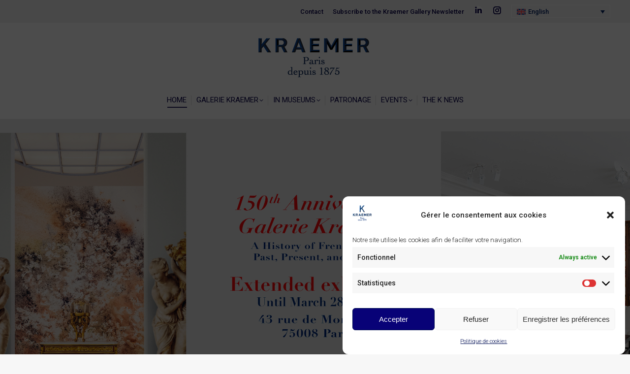

--- FILE ---
content_type: text/html; charset=UTF-8
request_url: https://www.kraemer.fr/
body_size: 24822
content:
<!DOCTYPE html>
<!--[if !(IE 6) | !(IE 7) | !(IE 8)  ]><!-->
<html lang="fr-FR" class="no-js">
<!--<![endif]-->
<head>
	<meta charset="UTF-8" />
				<meta name="viewport" content="width=device-width, initial-scale=1, maximum-scale=1, user-scalable=0"/>
			<meta name="theme-color" content="#f4f4f4"/>	<link rel="profile" href="https://gmpg.org/xfn/11" />
	<meta name='robots' content='index, follow, max-image-preview:large, max-snippet:-1, max-video-preview:-1' />
<!-- Google tag (gtag.js) consent mode dataLayer added by Site Kit -->
<script id="google_gtagjs-js-consent-mode-data-layer">
window.dataLayerPYS = window.dataLayerPYS || [];function gtag(){dataLayerPYS.push(arguments);}
gtag('consent', 'default', {"ad_personalization":"denied","ad_storage":"denied","ad_user_data":"denied","analytics_storage":"denied","functionality_storage":"denied","security_storage":"denied","personalization_storage":"denied","region":["AT","BE","BG","CH","CY","CZ","DE","DK","EE","ES","FI","FR","GB","GR","HR","HU","IE","IS","IT","LI","LT","LU","LV","MT","NL","NO","PL","PT","RO","SE","SI","SK"],"wait_for_update":500});
window._googlesitekitConsentCategoryMap = {"statistics":["analytics_storage"],"marketing":["ad_storage","ad_user_data","ad_personalization"],"functional":["functionality_storage","security_storage"],"preferences":["personalization_storage"]};
window._googlesitekitConsents = {"ad_personalization":"denied","ad_storage":"denied","ad_user_data":"denied","analytics_storage":"denied","functionality_storage":"denied","security_storage":"denied","personalization_storage":"denied","region":["AT","BE","BG","CH","CY","CZ","DE","DK","EE","ES","FI","FR","GB","GR","HR","HU","IE","IS","IT","LI","LT","LU","LV","MT","NL","NO","PL","PT","RO","SE","SI","SK"],"wait_for_update":500};
</script>
<!-- End Google tag (gtag.js) consent mode dataLayer added by Site Kit -->

<!-- Google Tag Manager by PYS -->
    <script data-cfasync="false" data-pagespeed-no-defer>
	    window.dataLayerPYS = window.dataLayerPYS || [];
	</script>
<!-- End Google Tag Manager by PYS -->
	<!-- This site is optimized with the Yoast SEO Premium plugin v24.1 (Yoast SEO v26.8) - https://yoast.com/product/yoast-seo-premium-wordpress/ -->
	<title>Galerie Kraemer Paris, depuis 1875</title><link rel="preload" data-rocket-preload as="image" href="https://www.kraemer.fr/wp-content/uploads/2026/01/Encart-expo-150ans-FR-ordi2026-1-scaled.jpg" fetchpriority="high">
	<meta name="description" content="Les salons de notre hôtel particulier accueillent meubles et objets rares et prestigieux du XVIIIe siècle, art moderne et contemporain." />
	<link rel="canonical" href="https://www.kraemer.fr/" />
	<meta property="og:locale" content="fr_FR" />
	<meta property="og:type" content="website" />
	<meta property="og:title" content="Galerie Kraemer Paris, depuis 1875" />
	<meta property="og:description" content="Depuis 1875, les collectionneurs du monde entier se donnent rendez-vous dans notre galerie afin d’y trouver les meubles et objets les plus rares et les plus prestigieux du XVIIIe siècle." />
	<meta property="og:url" content="https://www.kraemer.fr/" />
	<meta property="og:site_name" content="Galerie Kraemer Paris, depuis 1875" />
	<meta property="article:publisher" content="https://www.facebook.com/kraemergallery" />
	<meta property="article:modified_time" content="2025-11-11T14:43:24+00:00" />
	<meta property="og:image" content="https://www.kraemer.fr/wp-content/uploads/2023/05/visuel-image-Kraemer-Maison_Bleu.png" />
	<meta property="og:image:width" content="1189" />
	<meta property="og:image:height" content="900" />
	<meta property="og:image:type" content="image/png" />
	<meta name="twitter:card" content="summary_large_image" />
	<script type="application/ld+json" class="yoast-schema-graph">{"@context":"https://schema.org","@graph":[{"@type":"WebPage","@id":"https://www.kraemer.fr/","url":"https://www.kraemer.fr/","name":"Galerie Kraemer Paris, depuis 1875","isPartOf":{"@id":"https://www.kraemer.fr/#website"},"about":{"@id":"https://www.kraemer.fr/#organization"},"primaryImageOfPage":{"@id":"https://www.kraemer.fr/#primaryimage"},"image":{"@id":"https://www.kraemer.fr/#primaryimage"},"thumbnailUrl":"https://www.kraemer.fr/wp-content/uploads/2023/05/visuel-image-Kraemer-Maison_Bleu.png","datePublished":"2023-05-20T09:16:15+00:00","dateModified":"2025-11-11T14:43:24+00:00","description":"Les salons de notre hôtel particulier accueillent meubles et objets rares et prestigieux du XVIIIe siècle, art moderne et contemporain.","breadcrumb":{"@id":"https://www.kraemer.fr/#breadcrumb"},"inLanguage":"fr-FR","potentialAction":[{"@type":"ReadAction","target":["https://www.kraemer.fr/"]}]},{"@type":"ImageObject","inLanguage":"fr-FR","@id":"https://www.kraemer.fr/#primaryimage","url":"https://www.kraemer.fr/wp-content/uploads/2023/05/visuel-image-Kraemer-Maison_Bleu.png","contentUrl":"https://www.kraemer.fr/wp-content/uploads/2023/05/visuel-image-Kraemer-Maison_Bleu.png","width":1189,"height":900},{"@type":"BreadcrumbList","@id":"https://www.kraemer.fr/#breadcrumb","itemListElement":[{"@type":"ListItem","position":1,"name":"Accueil"}]},{"@type":"WebSite","@id":"https://www.kraemer.fr/#website","url":"https://www.kraemer.fr/","name":"Galerie Kraemer Paris, depuis 1875","description":"Experts de l’époque moderne : XVIIIe- XXIe","publisher":{"@id":"https://www.kraemer.fr/#organization"},"alternateName":"Galerie Kraemer, Paris, depuis 1875","potentialAction":[{"@type":"SearchAction","target":{"@type":"EntryPoint","urlTemplate":"https://www.kraemer.fr/?s={search_term_string}"},"query-input":{"@type":"PropertyValueSpecification","valueRequired":true,"valueName":"search_term_string"}}],"inLanguage":"fr-FR"},{"@type":"Organization","@id":"https://www.kraemer.fr/#organization","name":"kraemer antiquaire","alternateName":"Galerie Kraemer, Paris, depuis 1875","url":"https://www.kraemer.fr/","logo":{"@type":"ImageObject","inLanguage":"fr-FR","@id":"https://www.kraemer.fr/#/schema/logo/image/","url":"https://www.kraemer.fr/wp-content/uploads/2024/01/Logo-Kraemer-header-site-2024-140.png","contentUrl":"https://www.kraemer.fr/wp-content/uploads/2024/01/Logo-Kraemer-header-site-2024-140.png","width":302,"height":140,"caption":"kraemer antiquaire"},"image":{"@id":"https://www.kraemer.fr/#/schema/logo/image/"},"sameAs":["https://www.facebook.com/kraemergallery","https://www.instagram.com/galeriekraemer/","https://www.linkedin.com/company/galerie-kraemer/"],"description":"La Galerie Kraemer Des chefs-d’oeuvre qui traversent le temps et les époques Depuis 1875, la famille Kraemer transmet sa passion du beau et du rare à tous les collectionneurs de la planète qui ont eu l’opportunité de visiter les salons de leur Hôtel particulier, bien connu de tous les amateurs d’art.","email":"contact@kraemer.fr","legalName":"Galerie Kraemer","foundingDate":"1875-01-01"}]}</script>
	<!-- / Yoast SEO Premium plugin. -->


<script type='application/javascript'  id='pys-version-script'>console.log('PixelYourSite Free version 11.1.5.2');</script>
<link rel='dns-prefetch' href='//www.googletagmanager.com' />
<link rel='dns-prefetch' href='//stats.wp.com' />
<link rel='dns-prefetch' href='//use.typekit.net' />
<link rel='dns-prefetch' href='//use.fontawesome.com' />
<link rel='dns-prefetch' href='//fonts.googleapis.com' />
<link rel="alternate" type="application/rss+xml" title="Galerie Kraemer Paris, depuis 1875 &raquo; Flux" href="https://www.kraemer.fr/feed/" />
<link rel="alternate" type="application/rss+xml" title="Galerie Kraemer Paris, depuis 1875 &raquo; Flux des commentaires" href="https://www.kraemer.fr/comments/feed/" />
<style id='wp-img-auto-sizes-contain-inline-css'>
img:is([sizes=auto i],[sizes^="auto," i]){contain-intrinsic-size:3000px 1500px}
/*# sourceURL=wp-img-auto-sizes-contain-inline-css */
</style>
<style id='wp-emoji-styles-inline-css'>

	img.wp-smiley, img.emoji {
		display: inline !important;
		border: none !important;
		box-shadow: none !important;
		height: 1em !important;
		width: 1em !important;
		margin: 0 0.07em !important;
		vertical-align: -0.1em !important;
		background: none !important;
		padding: 0 !important;
	}
/*# sourceURL=wp-emoji-styles-inline-css */
</style>
<style id='classic-theme-styles-inline-css'>
/*! This file is auto-generated */
.wp-block-button__link{color:#fff;background-color:#32373c;border-radius:9999px;box-shadow:none;text-decoration:none;padding:calc(.667em + 2px) calc(1.333em + 2px);font-size:1.125em}.wp-block-file__button{background:#32373c;color:#fff;text-decoration:none}
/*# sourceURL=/wp-includes/css/classic-themes.min.css */
</style>
<style id='font-awesome-svg-styles-default-inline-css'>
.svg-inline--fa {
  display: inline-block;
  height: 1em;
  overflow: visible;
  vertical-align: -.125em;
}
/*# sourceURL=font-awesome-svg-styles-default-inline-css */
</style>
<link rel='stylesheet' id='font-awesome-svg-styles-css' href='https://www.kraemer.fr/wp-content/uploads/font-awesome/v6.2.1/css/svg-with-js.css' media='all' />
<style id='font-awesome-svg-styles-inline-css'>
   .wp-block-font-awesome-icon svg::before,
   .wp-rich-text-font-awesome-icon svg::before {content: unset;}
/*# sourceURL=font-awesome-svg-styles-inline-css */
</style>
<link rel='stylesheet' id='custom-typekit-css-css' href='https://use.typekit.net/djd3oji.css?ver=2.1.1' media='all' />
<link rel='stylesheet' id='go-portfolio-magnific-popup-styles-css' href='https://www.kraemer.fr/wp-content/plugins/go_portfolio/assets/plugins/magnific-popup/magnific-popup.css?ver=1.8.3' media='all' />
<link rel='stylesheet' id='go-portfolio-styles-css' href='https://www.kraemer.fr/wp-content/plugins/go_portfolio/assets/css/go_portfolio_styles.css?ver=1.8.3' media='all' />
<style id='go-portfolio-styles-inline-css'>
@media only screen and (min-width: 768px) and (max-width: 959px) {
		.gw-gopf-posts { letter-spacing:10px; }
		.gw-gopf {
			
			margin:0 auto;
		}
		.gw-gopf-1col .gw-gopf-col-wrap {
        	float:left !important;
			margin-left:0 !important;
        	width:100%;
		}
		.gw-gopf-2cols .gw-gopf-col-wrap,
		.gw-gopf-3cols .gw-gopf-col-wrap,
		.gw-gopf-4cols .gw-gopf-col-wrap,
		.gw-gopf-5cols .gw-gopf-col-wrap,
		.gw-gopf-6cols .gw-gopf-col-wrap,
		.gw-gopf-7cols .gw-gopf-col-wrap,
		.gw-gopf-8cols .gw-gopf-col-wrap,
		.gw-gopf-9cols .gw-gopf-col-wrap,
		.gw-gopf-10cols .gw-gopf-col-wrap { width:50% !important; }
	}

		@media only screen and (min-width: 480px) and (max-width: 767px) {
		.gw-gopf-posts { letter-spacing:20px; }
		.gw-gopf {
			
			margin:0 auto;
		}
		.gw-gopf-1col .gw-gopf-col-wrap,
		.gw-gopf-2cols .gw-gopf-col-wrap,
		.gw-gopf-3cols .gw-gopf-col-wrap,
		.gw-gopf-4cols .gw-gopf-col-wrap,
		.gw-gopf-5cols .gw-gopf-col-wrap,
		.gw-gopf-6cols .gw-gopf-col-wrap,
		.gw-gopf-7cols .gw-gopf-col-wrap,
		.gw-gopf-8cols .gw-gopf-col-wrap,
		.gw-gopf-9cols .gw-gopf-col-wrap,
		.gw-gopf-10cols .gw-gopf-col-wrap {
        	float:left !important;
			margin-left:0 !important;
        	width:100%;
		}

		/* RTL */
		.gw-gopf-rtl.gw-gopf-1col .gw-gopf-col-wrap,
		.gw-gopf-rtl.gw-gopf-2cols .gw-gopf-col-wrap,
		.gw-gopf-rtl.gw-gopf-3cols .gw-gopf-col-wrap,
		.gw-gopf-rtl.gw-gopf-4cols .gw-gopf-col-wrap,
		.gw-gopf-rtl.gw-gopf-5cols .gw-gopf-col-wrap,
		.gw-gopf-rtl.gw-gopf-6cols .gw-gopf-col-wrap,
		.gw-gopf-rtl.gw-gopf-7cols .gw-gopf-col-wrap,
		.gw-gopf-rtl.gw-gopf-8cols .gw-gopf-col-wrap,
		.gw-gopf-rtl.gw-gopf-9cols .gw-gopf-col-wrap,
		.gw-gopf-rtl.gw-gopf-10cols .gw-gopf-col-wrap { float:right !important; }

		.gw-gopf-slider-type.gw-gopf-rtl.gw-gopf-1col .gw-gopf-col-wrap,
		.gw-gopf-slider-type.gw-gopf-rtl.gw-gopf-2cols .gw-gopf-col-wrap,
		.gw-gopf-slider-type.gw-gopf-rtl.gw-gopf-3cols .gw-gopf-col-wrap,
		.gw-gopf-slider-type.gw-gopf-rtl.gw-gopf-4cols .gw-gopf-col-wrap,
		.gw-gopf-slider-type.gw-gopf-rtl.gw-gopf-5cols .gw-gopf-col-wrap,
		.gw-gopf-slider-type.gw-gopf-rtl.gw-gopf-6cols .gw-gopf-col-wrap,
		.gw-gopf-slider-type.gw-gopf-rtl.gw-gopf-7cols .gw-gopf-col-wrap,
		.gw-gopf-slider-type.gw-gopf-rtl.gw-gopf-8cols .gw-gopf-col-wrap,
		.gw-gopf-slider-type.gw-gopf-rtl.gw-gopf-9cols .gw-gopf-col-wrap,
		.gw-gopf-slider-type.gw-gopf-rtl.gw-gopf-10cols .gw-gopf-col-wrap { float:left !important; }

	}


		@media only screen and (max-width: 479px) {
		.gw-gopf-posts { letter-spacing:30px; }
		.gw-gopf {
			max-width:400px;
			margin:0 auto;
		}
		.gw-gopf-1col .gw-gopf-col-wrap,
		.gw-gopf-2cols .gw-gopf-col-wrap,
		.gw-gopf-3cols .gw-gopf-col-wrap,
		.gw-gopf-4cols .gw-gopf-col-wrap,
		.gw-gopf-5cols .gw-gopf-col-wrap,
		.gw-gopf-6cols .gw-gopf-col-wrap,
		.gw-gopf-7cols .gw-gopf-col-wrap,
		.gw-gopf-8cols .gw-gopf-col-wrap,
		.gw-gopf-9cols .gw-gopf-col-wrap,
		.gw-gopf-10cols .gw-gopf-col-wrap {
        	margin-left:0 !important;
        	float:left !important;
        	width:100%;
         }

		/* RTL */
		.gw-gopf-rtl.gw-gopf-1col .gw-gopf-col-wrap,
		.gw-gopf-rtl.gw-gopf-2cols .gw-gopf-col-wrap,
		.gw-gopf-rtl.gw-gopf-3cols .gw-gopf-col-wrap,
		.gw-gopf-rtl.gw-gopf-4cols .gw-gopf-col-wrap,
		.gw-gopf-rtl.gw-gopf-5cols .gw-gopf-col-wrap,
		.gw-gopf-rtl.gw-gopf-6cols .gw-gopf-col-wrap,
		.gw-gopf-rtl.gw-gopf-7cols .gw-gopf-col-wrap,
		.gw-gopf-rtl.gw-gopf-8cols .gw-gopf-col-wrap,
		.gw-gopf-rtl.gw-gopf-9cols .gw-gopf-col-wrap,
		.gw-gopf-rtl.gw-gopf-10cols .gw-gopf-col-wrap { float:right !important; }

		.gw-gopf-slider-type.gw-gopf-rtl.gw-gopf-1col .gw-gopf-col-wrap,
		.gw-gopf-slider-type.gw-gopf-rtl.gw-gopf-2cols .gw-gopf-col-wrap,
		.gw-gopf-slider-type.gw-gopf-rtl.gw-gopf-3cols .gw-gopf-col-wrap,
		.gw-gopf-slider-type.gw-gopf-rtl.gw-gopf-4cols .gw-gopf-col-wrap,
		.gw-gopf-slider-type.gw-gopf-rtl.gw-gopf-5cols .gw-gopf-col-wrap,
		.gw-gopf-slider-type.gw-gopf-rtl.gw-gopf-6cols .gw-gopf-col-wrap,
		.gw-gopf-slider-type.gw-gopf-rtl.gw-gopf-7cols .gw-gopf-col-wrap,
		.gw-gopf-slider-type.gw-gopf-rtl.gw-gopf-8cols .gw-gopf-col-wrap,
		.gw-gopf-slider-type.gw-gopf-rtl.gw-gopf-9cols .gw-gopf-col-wrap,
		.gw-gopf-slider-type.gw-gopf-rtl.gw-gopf-10cols .gw-gopf-col-wrap { float:left !important; }

	}
/*# sourceURL=go-portfolio-styles-inline-css */
</style>
<link rel='stylesheet' id='tp_twitter_plugin_css-css' href='https://www.kraemer.fr/wp-content/plugins/recent-tweets-widget/tp_twitter_plugin.css?ver=1.0' media='screen' />
<link rel='stylesheet' id='bodhi-svgs-attachment-css' href='https://www.kraemer.fr/wp-content/plugins/svg-support/css/svgs-attachment.css' media='all' />
<link rel='stylesheet' id='wpml-legacy-dropdown-0-css' href='https://www.kraemer.fr/wp-content/plugins/sitepress-multilingual-cms/templates/language-switchers/legacy-dropdown/style.min.css?ver=1' media='all' />
<style id='wpml-legacy-dropdown-0-inline-css'>
.wpml-ls-sidebars-sidebar_1, .wpml-ls-sidebars-sidebar_1 .wpml-ls-sub-menu, .wpml-ls-sidebars-sidebar_1 a {border-color:#ffffff;}
.wpml-ls-statics-shortcode_actions{background-color:#f2f2f2;}.wpml-ls-statics-shortcode_actions, .wpml-ls-statics-shortcode_actions .wpml-ls-sub-menu, .wpml-ls-statics-shortcode_actions a {border-color:#ffffff;}.wpml-ls-statics-shortcode_actions a, .wpml-ls-statics-shortcode_actions .wpml-ls-sub-menu a, .wpml-ls-statics-shortcode_actions .wpml-ls-sub-menu a:link, .wpml-ls-statics-shortcode_actions li:not(.wpml-ls-current-language) .wpml-ls-link, .wpml-ls-statics-shortcode_actions li:not(.wpml-ls-current-language) .wpml-ls-link:link {color:#060c66;background-color:#f4f4f4;}.wpml-ls-statics-shortcode_actions .wpml-ls-sub-menu a:hover,.wpml-ls-statics-shortcode_actions .wpml-ls-sub-menu a:focus, .wpml-ls-statics-shortcode_actions .wpml-ls-sub-menu a:link:hover, .wpml-ls-statics-shortcode_actions .wpml-ls-sub-menu a:link:focus {color:#848484;background-color:#ededed;}.wpml-ls-statics-shortcode_actions .wpml-ls-current-language > a {color:#002066;}.wpml-ls-statics-shortcode_actions .wpml-ls-current-language:hover>a, .wpml-ls-statics-shortcode_actions .wpml-ls-current-language>a:focus {color:#999999;}
/*# sourceURL=wpml-legacy-dropdown-0-inline-css */
</style>
<link rel='stylesheet' id='cmplz-general-css' href='https://www.kraemer.fr/wp-content/plugins/complianz-gdpr/assets/css/cookieblocker.min.css?ver=1768476408' media='all' />
<link rel='stylesheet' id='the7-font-css' href='https://www.kraemer.fr/wp-content/themes/dt-the7/fonts/icomoon-the7-font/icomoon-the7-font.min.css?ver=14.2.0' media='all' />
<link rel='stylesheet' id='the7-Defaults-css' href='https://www.kraemer.fr/wp-content/uploads/smile_fonts/Defaults/Defaults.css?ver=6.9' media='all' />
<link rel='stylesheet' id='the7-fontello-css' href='https://www.kraemer.fr/wp-content/themes/dt-the7/fonts/fontello/css/fontello.min.css?ver=14.2.0' media='all' />
<link rel='stylesheet' id='font-awesome-official-css' href='https://use.fontawesome.com/releases/v6.2.1/css/all.css' media='all' integrity="sha384-twcuYPV86B3vvpwNhWJuaLdUSLF9+ttgM2A6M870UYXrOsxKfER2MKox5cirApyA" crossorigin="anonymous" />
<link rel='stylesheet' id='js_composer_front-css' href='//www.kraemer.fr/wp-content/uploads/js_composer/js_composer_front_custom.css?ver=8.7.2' media='all' />
<link rel='stylesheet' id='dt-web-fonts-css' href='https://fonts.googleapis.com/css?family=Roboto:300,300normal,400,400italic,400normal,500,500normal,600,700%7CLato:300normal,400,500normal,600,600normal,700' media='all' />
<link rel='stylesheet' id='dt-main-css' href='https://www.kraemer.fr/wp-content/themes/dt-the7/css/main.min.css?ver=14.2.0' media='all' />
<style id='dt-main-inline-css'>
body #load {
  display: block;
  height: 100%;
  overflow: hidden;
  position: fixed;
  width: 100%;
  z-index: 9901;
  opacity: 1;
  visibility: visible;
  transition: all .35s ease-out;
}
.load-wrap {
  width: 100%;
  height: 100%;
  background-position: center center;
  background-repeat: no-repeat;
  text-align: center;
  display: -ms-flexbox;
  display: -ms-flex;
  display: flex;
  -ms-align-items: center;
  -ms-flex-align: center;
  align-items: center;
  -ms-flex-flow: column wrap;
  flex-flow: column wrap;
  -ms-flex-pack: center;
  -ms-justify-content: center;
  justify-content: center;
}
.load-wrap > svg {
  position: absolute;
  top: 50%;
  left: 50%;
  transform: translate(-50%,-50%);
}
#load {
  background: var(--the7-elementor-beautiful-loading-bg,rgba(0,0,0,0.06));
  --the7-beautiful-spinner-color2: var(--the7-beautiful-spinner-color,#060049);
}

/*# sourceURL=dt-main-inline-css */
</style>
<link rel='stylesheet' id='the7-custom-scrollbar-css' href='https://www.kraemer.fr/wp-content/themes/dt-the7/lib/custom-scrollbar/custom-scrollbar.min.css?ver=14.2.0' media='all' />
<link rel='stylesheet' id='the7-wpbakery-css' href='https://www.kraemer.fr/wp-content/themes/dt-the7/css/wpbakery.min.css?ver=14.2.0' media='all' />
<link rel='stylesheet' id='the7-core-css' href='https://www.kraemer.fr/wp-content/plugins/dt-the7-core/assets/css/post-type.min.css?ver=2.7.12' media='all' />
<link rel='stylesheet' id='the7-css-vars-css' href='https://www.kraemer.fr/wp-content/uploads/the7-css/css-vars.css?ver=91272e0154e4' media='all' />
<link rel='stylesheet' id='dt-custom-css' href='https://www.kraemer.fr/wp-content/uploads/the7-css/custom.css?ver=91272e0154e4' media='all' />
<link rel='stylesheet' id='dt-media-css' href='https://www.kraemer.fr/wp-content/uploads/the7-css/media.css?ver=91272e0154e4' media='all' />
<link rel='stylesheet' id='the7-mega-menu-css' href='https://www.kraemer.fr/wp-content/uploads/the7-css/mega-menu.css?ver=91272e0154e4' media='all' />
<link rel='stylesheet' id='the7-elements-albums-portfolio-css' href='https://www.kraemer.fr/wp-content/uploads/the7-css/the7-elements-albums-portfolio.css?ver=91272e0154e4' media='all' />
<link rel='stylesheet' id='the7-elements-css' href='https://www.kraemer.fr/wp-content/uploads/the7-css/post-type-dynamic.css?ver=91272e0154e4' media='all' />
<link rel='stylesheet' id='style-css' href='https://www.kraemer.fr/wp-content/themes/dt-the7/style.css?ver=14.2.0' media='all' />
<link rel='stylesheet' id='ultimate-vc-addons-style-min-css' href='https://www.kraemer.fr/wp-content/plugins/Ultimate_VC_Addons/assets/min-css/ultimate.min.css?ver=3.21.2' media='all' />
<link rel='stylesheet' id='otw-shortcode-css' href='https://www.kraemer.fr/wp-content/plugins/otw-tinymce-widget/include/otw_components/otw_shortcode/css/otw_shortcode.css?ver=6.9' media='all' />
<link rel='stylesheet' id='font-awesome-official-v4shim-css' href='https://use.fontawesome.com/releases/v6.2.1/css/v4-shims.css' media='all' integrity="sha384-RreHPODFsMyzCpG+dKnwxOSjmjkuPWWdYP8sLpBRoSd8qPNJwaxKGUdxhQOKwUc7" crossorigin="anonymous" />
<script src="https://www.kraemer.fr/wp-includes/js/jquery/jquery.min.js?ver=3.7.1" id="jquery-core-js"></script>
<script src="https://www.kraemer.fr/wp-includes/js/jquery/jquery-migrate.min.js?ver=3.4.1" id="jquery-migrate-js"></script>
<script id="wpml-cookie-js-extra">
var wpml_cookies = {"wp-wpml_current_language":{"value":"fr","expires":1,"path":"/"}};
var wpml_cookies = {"wp-wpml_current_language":{"value":"fr","expires":1,"path":"/"}};
//# sourceURL=wpml-cookie-js-extra
</script>
<script src="https://www.kraemer.fr/wp-content/plugins/sitepress-multilingual-cms/res/js/cookies/language-cookie.js?ver=486900" id="wpml-cookie-js" defer data-wp-strategy="defer"></script>
<script src="https://www.kraemer.fr/wp-content/plugins/sitepress-multilingual-cms/templates/language-switchers/legacy-dropdown/script.min.js?ver=1" id="wpml-legacy-dropdown-0-js"></script>
<script id="wpml-browser-redirect-js-extra">
var wpml_browser_redirect_params = {"pageLanguage":"fr","languageUrls":{"fr_fr":"https://www.kraemer.fr/","fr":"https://www.kraemer.fr/","en_us":"https://www.kraemer.fr/en/","en":"https://www.kraemer.fr/en/","us":"https://www.kraemer.fr/en/","zh_cn":"https://www.kraemer.fr/zh-hans/","zh":"https://www.kraemer.fr/zh-hans/","cn":"https://www.kraemer.fr/zh-hans/","zh-hans":"https://www.kraemer.fr/zh-hans/","zh_tw":"https://www.kraemer.fr/zh-hant/","tw":"https://www.kraemer.fr/zh-hant/","zh-hant":"https://www.kraemer.fr/zh-hant/"},"cookie":{"name":"_icl_visitor_lang_js","domain":"www.kraemer.fr","path":"/","expiration":24}};
//# sourceURL=wpml-browser-redirect-js-extra
</script>
<script src="https://www.kraemer.fr/wp-content/plugins/sitepress-multilingual-cms/dist/js/browser-redirect/app.js?ver=486900" id="wpml-browser-redirect-js"></script>
<script type="text/plain" data-service="facebook" data-category="marketing" data-cmplz-src="https://www.kraemer.fr/wp-content/plugins/pixelyoursite/dist/scripts/jquery.bind-first-0.2.3.min.js?ver=0.2.3" id="jquery-bind-first-js"></script>
<script type="text/plain" data-service="facebook" data-category="marketing" data-cmplz-src="https://www.kraemer.fr/wp-content/plugins/pixelyoursite/dist/scripts/js.cookie-2.1.3.min.js?ver=2.1.3" id="js-cookie-pys-js"></script>
<script type="text/plain" data-service="facebook" data-category="marketing" data-cmplz-src="https://www.kraemer.fr/wp-content/plugins/pixelyoursite/dist/scripts/tld.min.js?ver=2.3.1" id="js-tld-js"></script>
<script type="text/plain" data-service="facebook" data-category="marketing" id="pys-js-extra">
var pysOptions = {"staticEvents":[],"dynamicEvents":[],"triggerEvents":[],"triggerEventTypes":[],"ga":{"trackingIds":["G-K6EBPGF5BW"],"commentEventEnabled":true,"downloadEnabled":true,"formEventEnabled":true,"crossDomainEnabled":false,"crossDomainAcceptIncoming":false,"crossDomainDomains":[],"isDebugEnabled":[],"serverContainerUrls":{"G-K6EBPGF5BW":{"enable_server_container":"","server_container_url":"","transport_url":""}},"additionalConfig":{"G-K6EBPGF5BW":{"first_party_collection":true}},"disableAdvertisingFeatures":false,"disableAdvertisingPersonalization":false,"wooVariableAsSimple":true,"custom_page_view_event":false},"debug":"","siteUrl":"https://www.kraemer.fr","ajaxUrl":"https://www.kraemer.fr/wp-admin/admin-ajax.php","ajax_event":"38bc11bc17","enable_remove_download_url_param":"1","cookie_duration":"7","last_visit_duration":"60","enable_success_send_form":"","ajaxForServerEvent":"1","ajaxForServerStaticEvent":"1","useSendBeacon":"1","send_external_id":"1","external_id_expire":"180","track_cookie_for_subdomains":"1","google_consent_mode":"1","gdpr":{"ajax_enabled":false,"all_disabled_by_api":false,"facebook_disabled_by_api":false,"analytics_disabled_by_api":false,"google_ads_disabled_by_api":false,"pinterest_disabled_by_api":false,"bing_disabled_by_api":false,"reddit_disabled_by_api":false,"externalID_disabled_by_api":false,"facebook_prior_consent_enabled":true,"analytics_prior_consent_enabled":true,"google_ads_prior_consent_enabled":null,"pinterest_prior_consent_enabled":true,"bing_prior_consent_enabled":true,"cookiebot_integration_enabled":false,"cookiebot_facebook_consent_category":"marketing","cookiebot_analytics_consent_category":"statistics","cookiebot_tiktok_consent_category":"marketing","cookiebot_google_ads_consent_category":"marketing","cookiebot_pinterest_consent_category":"marketing","cookiebot_bing_consent_category":"marketing","consent_magic_integration_enabled":false,"real_cookie_banner_integration_enabled":false,"cookie_notice_integration_enabled":false,"cookie_law_info_integration_enabled":false,"analytics_storage":{"enabled":true,"value":"granted","filter":false},"ad_storage":{"enabled":true,"value":"granted","filter":false},"ad_user_data":{"enabled":true,"value":"granted","filter":false},"ad_personalization":{"enabled":true,"value":"granted","filter":false}},"cookie":{"disabled_all_cookie":false,"disabled_start_session_cookie":false,"disabled_advanced_form_data_cookie":false,"disabled_landing_page_cookie":false,"disabled_first_visit_cookie":false,"disabled_trafficsource_cookie":false,"disabled_utmTerms_cookie":false,"disabled_utmId_cookie":false},"tracking_analytics":{"TrafficSource":"direct","TrafficLanding":"undefined","TrafficUtms":[],"TrafficUtmsId":[]},"GATags":{"ga_datalayer_type":"default","ga_datalayer_name":"dataLayerPYS"},"woo":{"enabled":false},"edd":{"enabled":false},"cache_bypass":"1769449644"};
//# sourceURL=pys-js-extra
</script>
<script type="text/plain" data-service="facebook" data-category="marketing" data-cmplz-src="https://www.kraemer.fr/wp-content/plugins/pixelyoursite/dist/scripts/public.js?ver=11.1.5.2" id="pys-js"></script>
<script id="dt-above-fold-js-extra">
var dtLocal = {"themeUrl":"https://www.kraemer.fr/wp-content/themes/dt-the7","passText":"Pour voir ce contenu, entrer le mots de passe:","moreButtonText":{"loading":"Chargement ...","loadMore":"Charger la suite"},"postID":"3723","ajaxurl":"https://www.kraemer.fr/wp-admin/admin-ajax.php","REST":{"baseUrl":"https://www.kraemer.fr/wp-json/the7/v1","endpoints":{"sendMail":"/send-mail"}},"contactMessages":{"required":"One or more fields have an error. Please check and try again.","terms":"Veuillez accepter la politique de confidentialit\u00e9.","fillTheCaptchaError":"Veuillez remplir le captcha."},"captchaSiteKey":"","ajaxNonce":"6ab725333b","pageData":{"type":"page","template":"microsite","layout":null},"themeSettings":{"smoothScroll":"on","lazyLoading":false,"desktopHeader":{"height":180},"ToggleCaptionEnabled":"disabled","ToggleCaption":"Navigation","floatingHeader":{"showAfter":200,"showMenu":true,"height":40,"logo":{"showLogo":true,"html":"\u003Cimg class=\" preload-me\" src=\"https://www.kraemer.fr/wp-content/uploads/2024/04/Logo-kraemer-Flottant-1.png\" srcset=\"https://www.kraemer.fr/wp-content/uploads/2024/04/Logo-kraemer-Flottant-1.png 200w, https://www.kraemer.fr/wp-content/uploads/2024/04/Logo-Kraemer-Flottant-HD.png 600w\" width=\"200\" height=\"40\"   sizes=\"200px\" alt=\"Galerie Kraemer Paris, depuis 1875\" /\u003E","url":"https://www.kraemer.fr/"}},"topLine":{"floatingTopLine":{"logo":{"showLogo":false,"html":""}}},"mobileHeader":{"firstSwitchPoint":1000,"secondSwitchPoint":800,"firstSwitchPointHeight":80,"secondSwitchPointHeight":60,"mobileToggleCaptionEnabled":"left","mobileToggleCaption":"Menu"},"stickyMobileHeaderFirstSwitch":{"logo":{"html":"\u003Cimg class=\" preload-me\" src=\"https://www.kraemer.fr/wp-content/uploads/2024/02/Logo-galerie-kraemer-2024-site-280x100-1.png\" srcset=\"https://www.kraemer.fr/wp-content/uploads/2024/02/Logo-galerie-kraemer-2024-site-280x100-1.png 280w, https://www.kraemer.fr/wp-content/uploads/2024/02/Logo-galerie-kraemer-2024-site-560x200_Plan-de-travail.png 560w\" width=\"280\" height=\"100\"   sizes=\"280px\" alt=\"Galerie Kraemer Paris, depuis 1875\" /\u003E"}},"stickyMobileHeaderSecondSwitch":{"logo":{"html":"\u003Cimg class=\" preload-me\" src=\"https://www.kraemer.fr/wp-content/uploads/2024/02/Logo-galerie-kraemer-2024-site-280x100-1.png\" srcset=\"https://www.kraemer.fr/wp-content/uploads/2024/02/Logo-galerie-kraemer-2024-site-280x100-1.png 280w, https://www.kraemer.fr/wp-content/uploads/2024/02/Logo-galerie-kraemer-2024-site-560x200_Plan-de-travail.png 560w\" width=\"280\" height=\"100\"   sizes=\"280px\" alt=\"Galerie Kraemer Paris, depuis 1875\" /\u003E"}},"sidebar":{"switchPoint":992},"boxedWidth":"1280px"},"VCMobileScreenWidth":"768"};
var dtShare = {"shareButtonText":{"facebook":"Partager sur Facebook","twitter":"Share on X","pinterest":"Partager sur Pinterest","linkedin":"Partager sur Linkedin","whatsapp":"Partager sur Whatsapp"},"overlayOpacity":"85"};
//# sourceURL=dt-above-fold-js-extra
</script>
<script src="https://www.kraemer.fr/wp-content/themes/dt-the7/js/above-the-fold.min.js?ver=14.2.0" id="dt-above-fold-js"></script>

<!-- Extrait de code de la balise Google (gtag.js) ajouté par Site Kit -->
<!-- Extrait Google Analytics ajouté par Site Kit -->
<script src="https://www.googletagmanager.com/gtag/js?id=GT-PLVQ46L&l=dataLayerPYS" id="google_gtagjs-js" async></script>
<script id="google_gtagjs-js-after">
window.dataLayerPYS = window.dataLayerPYS || [];function gtag(){dataLayerPYS.push(arguments);}
gtag("set","linker",{"domains":["www.kraemer.fr"]});
gtag("js", new Date());
gtag("set", "developer_id.dZTNiMT", true);
gtag("config", "GT-PLVQ46L");
//# sourceURL=google_gtagjs-js-after
</script>
<script src="https://www.kraemer.fr/wp-includes/js/jquery/ui/core.min.js?ver=1.13.3" id="jquery-ui-core-js"></script>
<script src="https://www.kraemer.fr/wp-content/plugins/Ultimate_VC_Addons/assets/min-js/ultimate.min.js?ver=3.21.2" id="ultimate-vc-addons-script-js"></script>
<script src="https://www.kraemer.fr/wp-content/plugins/Ultimate_VC_Addons/assets/min-js/ultimate_bg.min.js?ver=3.21.2" id="ultimate-vc-addons-row-bg-js"></script>
<script></script><meta name="generator" content="Site Kit by Google 1.170.0" /><meta name="generator" content="WPML ver:4.8.6 stt:59,61,1,4;" />
	<style>img#wpstats{display:none}</style>
					<style>.cmplz-hidden {
					display: none !important;
				}</style><script type='text/javascript'>
				jQuery(document).ready(function($) {
				var ult_smooth_speed = 480;
				var ult_smooth_step = 80;
				$('html').attr('data-ult_smooth_speed',ult_smooth_speed).attr('data-ult_smooth_step',ult_smooth_step);
				});
			</script>
<!-- Balises Meta Google AdSense ajoutées par Site Kit -->
<meta name="google-adsense-platform-account" content="ca-host-pub-2644536267352236">
<meta name="google-adsense-platform-domain" content="sitekit.withgoogle.com">
<!-- Fin des balises Meta End Google AdSense ajoutées par Site Kit -->
<meta name="generator" content="Powered by WPBakery Page Builder - drag and drop page builder for WordPress."/>
<meta name="generator" content="Powered by Slider Revolution 6.7.38 - responsive, Mobile-Friendly Slider Plugin for WordPress with comfortable drag and drop interface." />
<script type="text/javascript" id="the7-loader-script">
document.addEventListener("DOMContentLoaded", function(event) {
	var load = document.getElementById("load");
	if(!load.classList.contains('loader-removed')){
		var removeLoading = setTimeout(function() {
			load.className += " loader-removed";
		}, 300);
	}
});
</script>
		<link rel="icon" href="https://www.kraemer.fr/wp-content/uploads/2023/05/Picto-K-site-ICO.png" type="image/png" sizes="16x16"/><link rel="apple-touch-icon" href="https://www.kraemer.fr/wp-content/uploads/2023/05/K-seul-petit-1.png"><link rel="apple-touch-icon" sizes="120x120" href="https://www.kraemer.fr/wp-content/uploads/2023/05/K-seul-grand-1.png"><script data-jetpack-boost="ignore">function setREVStartSize(e){
			//window.requestAnimationFrame(function() {
				window.RSIW = window.RSIW===undefined ? window.innerWidth : window.RSIW;
				window.RSIH = window.RSIH===undefined ? window.innerHeight : window.RSIH;
				try {
					var pw = document.getElementById(e.c).parentNode.offsetWidth,
						newh;
					pw = pw===0 || isNaN(pw) || (e.l=="fullwidth" || e.layout=="fullwidth") ? window.RSIW : pw;
					e.tabw = e.tabw===undefined ? 0 : parseInt(e.tabw);
					e.thumbw = e.thumbw===undefined ? 0 : parseInt(e.thumbw);
					e.tabh = e.tabh===undefined ? 0 : parseInt(e.tabh);
					e.thumbh = e.thumbh===undefined ? 0 : parseInt(e.thumbh);
					e.tabhide = e.tabhide===undefined ? 0 : parseInt(e.tabhide);
					e.thumbhide = e.thumbhide===undefined ? 0 : parseInt(e.thumbhide);
					e.mh = e.mh===undefined || e.mh=="" || e.mh==="auto" ? 0 : parseInt(e.mh,0);
					if(e.layout==="fullscreen" || e.l==="fullscreen")
						newh = Math.max(e.mh,window.RSIH);
					else{
						e.gw = Array.isArray(e.gw) ? e.gw : [e.gw];
						for (var i in e.rl) if (e.gw[i]===undefined || e.gw[i]===0) e.gw[i] = e.gw[i-1];
						e.gh = e.el===undefined || e.el==="" || (Array.isArray(e.el) && e.el.length==0)? e.gh : e.el;
						e.gh = Array.isArray(e.gh) ? e.gh : [e.gh];
						for (var i in e.rl) if (e.gh[i]===undefined || e.gh[i]===0) e.gh[i] = e.gh[i-1];
											
						var nl = new Array(e.rl.length),
							ix = 0,
							sl;
						e.tabw = e.tabhide>=pw ? 0 : e.tabw;
						e.thumbw = e.thumbhide>=pw ? 0 : e.thumbw;
						e.tabh = e.tabhide>=pw ? 0 : e.tabh;
						e.thumbh = e.thumbhide>=pw ? 0 : e.thumbh;
						for (var i in e.rl) nl[i] = e.rl[i]<window.RSIW ? 0 : e.rl[i];
						sl = nl[0];
						for (var i in nl) if (sl>nl[i] && nl[i]>0) { sl = nl[i]; ix=i;}
						var m = pw>(e.gw[ix]+e.tabw+e.thumbw) ? 1 : (pw-(e.tabw+e.thumbw)) / (e.gw[ix]);
						newh =  (e.gh[ix] * m) + (e.tabh + e.thumbh);
					}
					var el = document.getElementById(e.c);
					if (el!==null && el) el.style.height = newh+"px";
					el = document.getElementById(e.c+"_wrapper");
					if (el!==null && el) {
						el.style.height = newh+"px";
						el.style.display = "block";
					}
				} catch(e){
					console.log("Failure at Presize of Slider:" + e)
				}
			//});
		  };</script>
<style type="text/css" data-type="vc_shortcodes-custom-css">.vc_custom_1705138580610{margin-top: 0px !important;margin-right: 0px !important;margin-bottom: 0px !important;margin-left: 0px !important;padding-top: 0px !important;padding-right: 0px !important;padding-bottom: 0px !important;padding-left: 0px !important;}.vc_custom_1724159172311{margin-top: 0px !important;margin-right: 0px !important;margin-bottom: 0px !important;margin-left: 0px !important;padding-top: 0px !important;padding-right: 0px !important;padding-bottom: 0px !important;padding-left: 0px !important;}.vc_custom_1724159378515{margin-top: 0px !important;margin-right: 0px !important;margin-bottom: 0px !important;margin-left: 0px !important;padding-top: 0px !important;padding-right: 0px !important;padding-bottom: 0px !important;padding-left: 0px !important;}.vc_custom_1724159353665{margin-top: 0px !important;margin-right: 0px !important;margin-bottom: 0px !important;margin-left: 0px !important;padding-top: 0px !important;padding-right: 0px !important;padding-bottom: 0px !important;padding-left: 0px !important;}.vc_custom_1705141440774{margin-top: 0px !important;margin-right: 0px !important;margin-bottom: 0px !important;margin-left: 0px !important;padding-top: 0px !important;padding-right: 0px !important;padding-bottom: 0px !important;padding-left: 0px !important;}.vc_custom_1705237502507{margin-top: 0px !important;margin-right: 0px !important;margin-bottom: 0px !important;margin-left: 0px !important;padding-top: 0px !important;padding-right: 0px !important;padding-bottom: 0px !important;padding-left: 0px !important;}.vc_custom_1705237553769{margin-top: 0px !important;margin-right: 0px !important;margin-bottom: 0px !important;margin-left: 0px !important;padding-top: 0px !important;padding-right: 0px !important;padding-bottom: 0px !important;padding-left: 0px !important;}.vc_custom_1700659180091{margin-top: 0px !important;margin-right: 0px !important;margin-bottom: 0px !important;margin-left: 0px !important;padding-top: 0px !important;padding-right: 0px !important;padding-bottom: 0px !important;padding-left: 0px !important;}.vc_custom_1705143748661{margin-top: 0px !important;margin-right: 0px !important;margin-bottom: 0px !important;margin-left: 0px !important;padding-top: 0px !important;padding-right: 0px !important;padding-bottom: 0px !important;padding-left: 0px !important;}.vc_custom_1705143741804{margin-top: 0px !important;margin-right: 0px !important;margin-bottom: 0px !important;margin-left: 0px !important;border-top-width: 0px !important;border-right-width: 0px !important;border-bottom-width: 0px !important;border-left-width: 0px !important;padding-top: 0px !important;padding-right: 0px !important;padding-bottom: 0px !important;padding-left: 0px !important;background-image: url(https://www.kraemer.fr/wp-content/uploads/2024/01/Home-visuel-Visitez-notre-galerie-transparent.jpg?id=6461) !important;background-position: center !important;background-repeat: no-repeat !important;background-size: cover !important;}.vc_custom_1724159102102{margin-top: 0px !important;margin-right: 0px !important;margin-bottom: 0px !important;margin-left: 0px !important;padding-top: 0px !important;padding-right: 0px !important;padding-bottom: 0px !important;padding-left: 0px !important;}.vc_custom_1724163090787{padding-top: 20px !important;padding-right: 20px !important;padding-bottom: 10px !important;padding-left: 20px !important;}.vc_custom_1724159370253{margin-top: 0px !important;margin-right: 0px !important;margin-bottom: 0px !important;margin-left: 0px !important;border-top-width: 0px !important;border-right-width: 0px !important;border-bottom-width: 0px !important;border-left-width: 0px !important;padding-top: 0px !important;padding-right: 0px !important;padding-bottom: 0px !important;padding-left: 0px !important;background-image: url(https://www.kraemer.fr/wp-content/uploads/2024/01/Home-visuel-Visitez-notre-galerie-transparent.jpg?id=6461) !important;background-position: center !important;background-repeat: no-repeat !important;background-size: cover !important;}.vc_custom_1724159362979{margin-top: 0px !important;margin-right: 0px !important;margin-bottom: 0px !important;margin-left: 0px !important;padding-top: 0px !important;padding-right: 0px !important;padding-bottom: 0px !important;padding-left: 0px !important;}.vc_custom_1740842985735{padding-top: 20px !important;padding-right: 20px !important;padding-bottom: 10px !important;padding-left: 20px !important;}.vc_custom_1711533528943{margin-top: 0px !important;margin-right: 0px !important;margin-bottom: 0px !important;margin-left: 0px !important;padding-top: 0px !important;padding-right: 0px !important;padding-bottom: 0px !important;padding-left: 0px !important;}.vc_custom_1724159333138{margin-top: 0px !important;margin-right: 0px !important;margin-bottom: 0px !important;margin-left: 0px !important;padding-top: 0px !important;padding-right: 0px !important;padding-bottom: 0px !important;padding-left: 0px !important;}.vc_custom_1724159344170{margin-top: 0px !important;margin-right: 0px !important;margin-bottom: 0px !important;margin-left: 0px !important;border-top-width: 0px !important;border-right-width: 0px !important;border-bottom-width: 0px !important;border-left-width: 0px !important;padding-top: 0px !important;padding-right: 0px !important;padding-bottom: 0px !important;padding-left: 0px !important;background-image: url(https://www.kraemer.fr/wp-content/uploads/2024/01/Home-visuel-Visitez-notre-galerie-transparent.jpg?id=6461) !important;background-position: center !important;background-repeat: no-repeat !important;background-size: cover !important;}.vc_custom_1711533528943{margin-top: 0px !important;margin-right: 0px !important;margin-bottom: 0px !important;margin-left: 0px !important;padding-top: 0px !important;padding-right: 0px !important;padding-bottom: 0px !important;padding-left: 0px !important;}.vc_custom_1740843008585{padding-top: 20px !important;padding-right: 20px !important;padding-bottom: 10px !important;padding-left: 20px !important;}.vc_custom_1705237376644{margin-top: 0px !important;margin-right: 0px !important;margin-bottom: 0px !important;margin-left: 0px !important;padding-top: 0px !important;padding-right: 0px !important;padding-bottom: 0px !important;padding-left: 0px !important;}.vc_custom_1705237385777{margin-top: 0px !important;margin-right: 0px !important;margin-bottom: 0px !important;margin-left: 0px !important;border-top-width: 0px !important;border-right-width: 0px !important;border-bottom-width: 0px !important;border-left-width: 0px !important;padding-top: 0px !important;padding-right: 0px !important;padding-bottom: 0px !important;padding-left: 0px !important;background-image: url(https://www.kraemer.fr/wp-content/uploads/2024/01/Home-visuel-grands-musees-transparent.jpg?id=6481) !important;background-position: center !important;background-repeat: no-repeat !important;background-size: cover !important;}.vc_custom_1711533445029{margin-top: 0px !important;margin-right: 0px !important;margin-bottom: 0px !important;margin-left: 0px !important;padding-top: 0px !important;padding-right: 0px !important;padding-bottom: 0px !important;padding-left: 0px !important;}.vc_custom_1714120591002{padding-top: 20px !important;padding-right: 20px !important;padding-bottom: 10px !important;padding-left: 20px !important;}.vc_custom_1705237510681{margin-top: 0px !important;margin-right: 0px !important;margin-bottom: 0px !important;margin-left: 0px !important;border-top-width: 0px !important;border-right-width: 0px !important;border-bottom-width: 0px !important;border-left-width: 0px !important;padding-top: 0px !important;padding-right: 0px !important;padding-bottom: 0px !important;padding-left: 0px !important;background-image: url(https://www.kraemer.fr/wp-content/uploads/2024/01/Home-visuel-evenements-transparent.jpg?id=6477) !important;background-position: center !important;background-repeat: no-repeat !important;background-size: cover !important;}.vc_custom_1705237518174{margin-top: 0px !important;margin-right: 0px !important;margin-bottom: 0px !important;margin-left: 0px !important;padding-top: 0px !important;padding-right: 0px !important;padding-bottom: 0px !important;padding-left: 0px !important;}.vc_custom_1714477228495{padding-top: 20px !important;padding-right: 20px !important;padding-bottom: 10px !important;padding-left: 20px !important;}.vc_custom_1739380642957{margin-top: 0px !important;margin-right: 0px !important;margin-bottom: 0px !important;margin-left: 0px !important;padding-top: 0px !important;padding-right: 0px !important;padding-bottom: 0px !important;padding-left: 0px !important;}.vc_custom_1705237535719{margin-top: 0px !important;margin-right: 0px !important;margin-bottom: 0px !important;margin-left: 0px !important;padding-top: 0px !important;padding-right: 0px !important;padding-bottom: 0px !important;padding-left: 0px !important;}.vc_custom_1705237528230{margin-top: 0px !important;margin-right: 0px !important;margin-bottom: 0px !important;margin-left: 0px !important;border-top-width: 0px !important;border-right-width: 0px !important;border-bottom-width: 0px !important;border-left-width: 0px !important;padding-top: 0px !important;padding-right: 0px !important;padding-bottom: 0px !important;padding-left: 0px !important;background-image: url(https://www.kraemer.fr/wp-content/uploads/2024/01/Home-visuel-evenements-transparent.jpg?id=6477) !important;background-position: center !important;background-repeat: no-repeat !important;background-size: cover !important;}.vc_custom_1739380725905{margin-top: 0px !important;margin-right: 0px !important;margin-bottom: 0px !important;margin-left: 0px !important;padding-top: 0px !important;padding-right: 0px !important;padding-bottom: 0px !important;padding-left: 0px !important;}.vc_custom_1714477240611{padding-top: 20px !important;padding-right: 20px !important;padding-bottom: 10px !important;padding-left: 20px !important;}</style><noscript><style> .wpb_animate_when_almost_visible { opacity: 1; }</style></noscript><!-- Google tag (gtag.js) -->
<script type="text/plain" data-service="google-analytics" data-category="statistics" async data-cmplz-src="https://www.googletagmanager.com/gtag/js?id=G-K6EBPGF5BW&l=dataLayerPYS"></script>
<script>
  window.dataLayerPYS = window.dataLayerPYS || [];
  function gtag(){dataLayerPYS.push(arguments);}
  gtag('js', new Date());

  gtag('config', 'G-K6EBPGF5BW');
</script>



<!-- Google Tag Manager -->
<script>(function(w,d,s,l,i){w[l]=w[l]||[];w[l].push({'gtm.start':
new Date().getTime(),event:'gtm.js'});var f=d.getElementsByTagName(s)[0],
j=d.createElement(s),dl=l!='dataLayer'?'&l='+l:'';j.async=true;j.src=
'https://www.googletagmanager.com/gtm.js?id='+i+dl;f.parentNode.insertBefore(j,f);
})(window,document,'script','dataLayer','GTM-KRBT25K');</script>

<!-- End Google Tag Manager -->


<!-- Google tag (gtag.js) -->
<script type="text/plain" data-service="google-analytics" data-category="statistics" async data-cmplz-src="https://www.googletagmanager.com/gtag/js?id=G-5KNV47NJ7D&l=dataLayerPYS"></script>
<script>
  window.dataLayerPYS = window.dataLayerPYS || [];
  function gtag(){dataLayerPYS.push(arguments);}
  gtag('js', new Date());

  gtag('config', 'G-5KNV47NJ7D');
</script><style id='the7-custom-inline-css' type='text/css'>
.sub-nav .menu-item i.fa,
.sub-nav .menu-item i.fas,
.sub-nav .menu-item i.far,
.sub-nav .menu-item i.fab {
	text-align: center;
	width: 1.25em;
}
</style>
<style id='wp-block-group-inline-css'>
.wp-block-group{box-sizing:border-box}:where(.wp-block-group.wp-block-group-is-layout-constrained){position:relative}
/*# sourceURL=https://www.kraemer.fr/wp-includes/blocks/group/style.min.css */
</style>
<style id='wp-block-group-theme-inline-css'>
:where(.wp-block-group.has-background){padding:1.25em 2.375em}
/*# sourceURL=https://www.kraemer.fr/wp-includes/blocks/group/theme.min.css */
</style>
<style id='global-styles-inline-css'>
:root{--wp--preset--aspect-ratio--square: 1;--wp--preset--aspect-ratio--4-3: 4/3;--wp--preset--aspect-ratio--3-4: 3/4;--wp--preset--aspect-ratio--3-2: 3/2;--wp--preset--aspect-ratio--2-3: 2/3;--wp--preset--aspect-ratio--16-9: 16/9;--wp--preset--aspect-ratio--9-16: 9/16;--wp--preset--color--black: #000000;--wp--preset--color--cyan-bluish-gray: #abb8c3;--wp--preset--color--white: #FFF;--wp--preset--color--pale-pink: #f78da7;--wp--preset--color--vivid-red: #cf2e2e;--wp--preset--color--luminous-vivid-orange: #ff6900;--wp--preset--color--luminous-vivid-amber: #fcb900;--wp--preset--color--light-green-cyan: #7bdcb5;--wp--preset--color--vivid-green-cyan: #00d084;--wp--preset--color--pale-cyan-blue: #8ed1fc;--wp--preset--color--vivid-cyan-blue: #0693e3;--wp--preset--color--vivid-purple: #9b51e0;--wp--preset--color--accent: #f4f4f4;--wp--preset--color--dark-gray: #111;--wp--preset--color--light-gray: #767676;--wp--preset--gradient--vivid-cyan-blue-to-vivid-purple: linear-gradient(135deg,rgb(6,147,227) 0%,rgb(155,81,224) 100%);--wp--preset--gradient--light-green-cyan-to-vivid-green-cyan: linear-gradient(135deg,rgb(122,220,180) 0%,rgb(0,208,130) 100%);--wp--preset--gradient--luminous-vivid-amber-to-luminous-vivid-orange: linear-gradient(135deg,rgb(252,185,0) 0%,rgb(255,105,0) 100%);--wp--preset--gradient--luminous-vivid-orange-to-vivid-red: linear-gradient(135deg,rgb(255,105,0) 0%,rgb(207,46,46) 100%);--wp--preset--gradient--very-light-gray-to-cyan-bluish-gray: linear-gradient(135deg,rgb(238,238,238) 0%,rgb(169,184,195) 100%);--wp--preset--gradient--cool-to-warm-spectrum: linear-gradient(135deg,rgb(74,234,220) 0%,rgb(151,120,209) 20%,rgb(207,42,186) 40%,rgb(238,44,130) 60%,rgb(251,105,98) 80%,rgb(254,248,76) 100%);--wp--preset--gradient--blush-light-purple: linear-gradient(135deg,rgb(255,206,236) 0%,rgb(152,150,240) 100%);--wp--preset--gradient--blush-bordeaux: linear-gradient(135deg,rgb(254,205,165) 0%,rgb(254,45,45) 50%,rgb(107,0,62) 100%);--wp--preset--gradient--luminous-dusk: linear-gradient(135deg,rgb(255,203,112) 0%,rgb(199,81,192) 50%,rgb(65,88,208) 100%);--wp--preset--gradient--pale-ocean: linear-gradient(135deg,rgb(255,245,203) 0%,rgb(182,227,212) 50%,rgb(51,167,181) 100%);--wp--preset--gradient--electric-grass: linear-gradient(135deg,rgb(202,248,128) 0%,rgb(113,206,126) 100%);--wp--preset--gradient--midnight: linear-gradient(135deg,rgb(2,3,129) 0%,rgb(40,116,252) 100%);--wp--preset--font-size--small: 13px;--wp--preset--font-size--medium: 20px;--wp--preset--font-size--large: 36px;--wp--preset--font-size--x-large: 42px;--wp--preset--spacing--20: 0.44rem;--wp--preset--spacing--30: 0.67rem;--wp--preset--spacing--40: 1rem;--wp--preset--spacing--50: 1.5rem;--wp--preset--spacing--60: 2.25rem;--wp--preset--spacing--70: 3.38rem;--wp--preset--spacing--80: 5.06rem;--wp--preset--shadow--natural: 6px 6px 9px rgba(0, 0, 0, 0.2);--wp--preset--shadow--deep: 12px 12px 50px rgba(0, 0, 0, 0.4);--wp--preset--shadow--sharp: 6px 6px 0px rgba(0, 0, 0, 0.2);--wp--preset--shadow--outlined: 6px 6px 0px -3px rgb(255, 255, 255), 6px 6px rgb(0, 0, 0);--wp--preset--shadow--crisp: 6px 6px 0px rgb(0, 0, 0);}:where(.is-layout-flex){gap: 0.5em;}:where(.is-layout-grid){gap: 0.5em;}body .is-layout-flex{display: flex;}.is-layout-flex{flex-wrap: wrap;align-items: center;}.is-layout-flex > :is(*, div){margin: 0;}body .is-layout-grid{display: grid;}.is-layout-grid > :is(*, div){margin: 0;}:where(.wp-block-columns.is-layout-flex){gap: 2em;}:where(.wp-block-columns.is-layout-grid){gap: 2em;}:where(.wp-block-post-template.is-layout-flex){gap: 1.25em;}:where(.wp-block-post-template.is-layout-grid){gap: 1.25em;}.has-black-color{color: var(--wp--preset--color--black) !important;}.has-cyan-bluish-gray-color{color: var(--wp--preset--color--cyan-bluish-gray) !important;}.has-white-color{color: var(--wp--preset--color--white) !important;}.has-pale-pink-color{color: var(--wp--preset--color--pale-pink) !important;}.has-vivid-red-color{color: var(--wp--preset--color--vivid-red) !important;}.has-luminous-vivid-orange-color{color: var(--wp--preset--color--luminous-vivid-orange) !important;}.has-luminous-vivid-amber-color{color: var(--wp--preset--color--luminous-vivid-amber) !important;}.has-light-green-cyan-color{color: var(--wp--preset--color--light-green-cyan) !important;}.has-vivid-green-cyan-color{color: var(--wp--preset--color--vivid-green-cyan) !important;}.has-pale-cyan-blue-color{color: var(--wp--preset--color--pale-cyan-blue) !important;}.has-vivid-cyan-blue-color{color: var(--wp--preset--color--vivid-cyan-blue) !important;}.has-vivid-purple-color{color: var(--wp--preset--color--vivid-purple) !important;}.has-black-background-color{background-color: var(--wp--preset--color--black) !important;}.has-cyan-bluish-gray-background-color{background-color: var(--wp--preset--color--cyan-bluish-gray) !important;}.has-white-background-color{background-color: var(--wp--preset--color--white) !important;}.has-pale-pink-background-color{background-color: var(--wp--preset--color--pale-pink) !important;}.has-vivid-red-background-color{background-color: var(--wp--preset--color--vivid-red) !important;}.has-luminous-vivid-orange-background-color{background-color: var(--wp--preset--color--luminous-vivid-orange) !important;}.has-luminous-vivid-amber-background-color{background-color: var(--wp--preset--color--luminous-vivid-amber) !important;}.has-light-green-cyan-background-color{background-color: var(--wp--preset--color--light-green-cyan) !important;}.has-vivid-green-cyan-background-color{background-color: var(--wp--preset--color--vivid-green-cyan) !important;}.has-pale-cyan-blue-background-color{background-color: var(--wp--preset--color--pale-cyan-blue) !important;}.has-vivid-cyan-blue-background-color{background-color: var(--wp--preset--color--vivid-cyan-blue) !important;}.has-vivid-purple-background-color{background-color: var(--wp--preset--color--vivid-purple) !important;}.has-black-border-color{border-color: var(--wp--preset--color--black) !important;}.has-cyan-bluish-gray-border-color{border-color: var(--wp--preset--color--cyan-bluish-gray) !important;}.has-white-border-color{border-color: var(--wp--preset--color--white) !important;}.has-pale-pink-border-color{border-color: var(--wp--preset--color--pale-pink) !important;}.has-vivid-red-border-color{border-color: var(--wp--preset--color--vivid-red) !important;}.has-luminous-vivid-orange-border-color{border-color: var(--wp--preset--color--luminous-vivid-orange) !important;}.has-luminous-vivid-amber-border-color{border-color: var(--wp--preset--color--luminous-vivid-amber) !important;}.has-light-green-cyan-border-color{border-color: var(--wp--preset--color--light-green-cyan) !important;}.has-vivid-green-cyan-border-color{border-color: var(--wp--preset--color--vivid-green-cyan) !important;}.has-pale-cyan-blue-border-color{border-color: var(--wp--preset--color--pale-cyan-blue) !important;}.has-vivid-cyan-blue-border-color{border-color: var(--wp--preset--color--vivid-cyan-blue) !important;}.has-vivid-purple-border-color{border-color: var(--wp--preset--color--vivid-purple) !important;}.has-vivid-cyan-blue-to-vivid-purple-gradient-background{background: var(--wp--preset--gradient--vivid-cyan-blue-to-vivid-purple) !important;}.has-light-green-cyan-to-vivid-green-cyan-gradient-background{background: var(--wp--preset--gradient--light-green-cyan-to-vivid-green-cyan) !important;}.has-luminous-vivid-amber-to-luminous-vivid-orange-gradient-background{background: var(--wp--preset--gradient--luminous-vivid-amber-to-luminous-vivid-orange) !important;}.has-luminous-vivid-orange-to-vivid-red-gradient-background{background: var(--wp--preset--gradient--luminous-vivid-orange-to-vivid-red) !important;}.has-very-light-gray-to-cyan-bluish-gray-gradient-background{background: var(--wp--preset--gradient--very-light-gray-to-cyan-bluish-gray) !important;}.has-cool-to-warm-spectrum-gradient-background{background: var(--wp--preset--gradient--cool-to-warm-spectrum) !important;}.has-blush-light-purple-gradient-background{background: var(--wp--preset--gradient--blush-light-purple) !important;}.has-blush-bordeaux-gradient-background{background: var(--wp--preset--gradient--blush-bordeaux) !important;}.has-luminous-dusk-gradient-background{background: var(--wp--preset--gradient--luminous-dusk) !important;}.has-pale-ocean-gradient-background{background: var(--wp--preset--gradient--pale-ocean) !important;}.has-electric-grass-gradient-background{background: var(--wp--preset--gradient--electric-grass) !important;}.has-midnight-gradient-background{background: var(--wp--preset--gradient--midnight) !important;}.has-small-font-size{font-size: var(--wp--preset--font-size--small) !important;}.has-medium-font-size{font-size: var(--wp--preset--font-size--medium) !important;}.has-large-font-size{font-size: var(--wp--preset--font-size--large) !important;}.has-x-large-font-size{font-size: var(--wp--preset--font-size--x-large) !important;}
/*# sourceURL=global-styles-inline-css */
</style>
<link rel='stylesheet' id='rs-plugin-settings-css' href='//www.kraemer.fr/wp-content/plugins/revslider/sr6/assets/css/rs6.css?ver=6.7.38' media='all' />
<style id='rs-plugin-settings-inline-css'>
#rs-demo-id {}
/*# sourceURL=rs-plugin-settings-inline-css */
</style>
<meta name="generator" content="WP Rocket 3.18.2" data-wpr-features="wpr_oci wpr_image_dimensions wpr_preload_links wpr_desktop" /></head>
<body data-cmplz=1 id="the7-body" class="home wp-singular page-template page-template-template-microsite page-template-template-microsite-php page page-id-3723 page-parent wp-embed-responsive wp-theme-dt-the7 the7-core-ver-2.7.12 one-page-row slideshow-on dt-responsive-on right-mobile-menu-close-icon ouside-menu-close-icon mobile-close-left-caption mobile-hamburger-close-bg-enable mobile-hamburger-close-bg-hover-enable  fade-medium-mobile-menu-close-icon fade-medium-menu-close-icon srcset-enabled btn-flat custom-btn-color custom-btn-hover-color phantom-fade phantom-shadow-decoration phantom-custom-logo-on floating-top-bar sticky-mobile-header top-header first-switch-logo-left first-switch-menu-right second-switch-logo-left second-switch-menu-right right-mobile-menu layzr-loading-on no-avatars popup-message-style the7-ver-14.2.0 wpb-js-composer js-comp-ver-8.7.2 vc_responsive">
<!-- The7 14.2.0 -->
<div  id="load" class="ring-loader">
	<div  class="load-wrap">
<style type="text/css">
    .the7-spinner {
        width: 72px;
        height: 72px;
        position: relative;
    }
    .the7-spinner > div {
        border-radius: 50%;
        width: 9px;
        left: 0;
        box-sizing: border-box;
        display: block;
        position: absolute;
        border: 9px solid #fff;
        width: 72px;
        height: 72px;
    }
    .the7-spinner-ring-bg{
        opacity: 0.25;
    }
    div.the7-spinner-ring {
        animation: spinner-animation 0.8s cubic-bezier(1, 1, 1, 1) infinite;
        border-color:var(--the7-beautiful-spinner-color2) transparent transparent transparent;
    }

    @keyframes spinner-animation{
        from{
            transform: rotate(0deg);
        }
        to {
            transform: rotate(360deg);
        }
    }
</style>

<div  class="the7-spinner">
    <div class="the7-spinner-ring-bg"></div>
    <div class="the7-spinner-ring"></div>
</div></div>
</div>
<div id="page" >
	<a class="skip-link screen-reader-text" href="#content">Aller au contenu</a>

<div class="masthead classic-header center bg-behind-menu logo-center widgets full-height dividers line-decoration shadow-mobile-header-decoration animate-position-mobile-menu-icon mobile-left-caption dt-parent-menu-clickable show-sub-menu-on-hover" >

	<div  class="top-bar top-bar-line-hide">
	<div class="top-bar-bg" ></div>
	<div class="mini-widgets left-widgets"></div><div class="right-widgets mini-widgets"><div class="mini-nav show-on-desktop in-menu-first-switch in-menu-second-switch list-type-menu list-type-menu-first-switch list-type-menu-second-switch"><ul id="top-menu"><li class="menu-item menu-item-type-post_type menu-item-object-page menu-item-9398 first depth-0"><a href='https://www.kraemer.fr/contact/' data-level='1'><span class="menu-item-text"><span class="menu-text">Contact</span></span></a></li> <li class="menu-item menu-item-type-post_type menu-item-object-page menu-item-9399 last depth-0"><a href='https://www.kraemer.fr/contact/inscription-a-la-newsletter-de-la-galerie-kraemer/' data-level='1'><span class="menu-item-text"><span class="menu-text">Inscription à notre Newsletter</span></span></a></li> </ul><div class="menu-select"><span class="customSelect1"><span class="customSelectInner">Tob Bar Menu FR</span></span></div></div><div class="soc-ico show-on-desktop in-top-bar-left in-top-bar custom-bg disabled-border border-off hover-disabled-bg hover-disabled-border  hover-border-off"><a title="La page LinkedIn s&#039;ouvre dans une nouvelle fenêtre" href="https://www.linkedin.com/company/galerie-kraemer/" target="_blank" class="linkedin"><span class="soc-font-icon"></span><span class="screen-reader-text">La page LinkedIn s&#039;ouvre dans une nouvelle fenêtre</span></a><a title="La page Instagram s&#039;ouvre dans une nouvelle fenêtre" href="https://www.instagram.com/galeriekraemer/" target="_blank" class="instagram"><span class="soc-font-icon"></span><span class="screen-reader-text">La page Instagram s&#039;ouvre dans une nouvelle fenêtre</span></a></div><div class="mini-wpml show-on-desktop in-menu-first-switch in-top-bar">
<div
	 class="wpml-ls-statics-shortcode_actions wpml-ls wpml-ls-legacy-dropdown js-wpml-ls-legacy-dropdown" id="lang_sel">
	<ul role="menu">

		<li role="none" tabindex="0" class="wpml-ls-slot-shortcode_actions wpml-ls-item wpml-ls-item-fr wpml-ls-current-language wpml-ls-first-item wpml-ls-item-legacy-dropdown">
			<a href="#" class="js-wpml-ls-item-toggle wpml-ls-item-toggle lang_sel_sel icl-fr" role="menuitem" title="Passer à Français">
                                                    <img width="18" height="12"
            class="wpml-ls-flag iclflag"
            src="https://www.kraemer.fr/wp-content/plugins/sitepress-multilingual-cms/res/flags/fr.svg"
            alt=""
           
           
    /><span class="wpml-ls-native icl_lang_sel_native" role="menuitem">Français</span></a>

			<ul class="wpml-ls-sub-menu" role="menu">
				
					<li class="icl-en wpml-ls-slot-shortcode_actions wpml-ls-item wpml-ls-item-en" role="none">
						<a href="https://www.kraemer.fr/en/" class="wpml-ls-link" role="menuitem" aria-label="Passer à English" title="Passer à English">
                                                                <img width="18" height="12"
            class="wpml-ls-flag iclflag"
            src="https://www.kraemer.fr/wp-content/plugins/sitepress-multilingual-cms/res/flags/en.svg"
            alt=""
           
           
    /><span class="wpml-ls-native icl_lang_sel_native" lang="en">English</span></a>
					</li>

				
					<li class="icl-zh-hans wpml-ls-slot-shortcode_actions wpml-ls-item wpml-ls-item-zh-hans" role="none">
						<a href="https://www.kraemer.fr/zh-hans/" class="wpml-ls-link" role="menuitem" aria-label="Passer à 中文" title="Passer à 中文">
                                                                <img width="18" height="12"
            class="wpml-ls-flag iclflag"
            src="https://www.kraemer.fr/wp-content/plugins/sitepress-multilingual-cms/res/flags/zh-hans.svg"
            alt=""
           
           
    /><span class="wpml-ls-native icl_lang_sel_native" lang="zh-hans">中文</span></a>
					</li>

				
					<li class="icl-zh-hant wpml-ls-slot-shortcode_actions wpml-ls-item wpml-ls-item-zh-hant wpml-ls-last-item" role="none">
						<a href="https://www.kraemer.fr/zh-hant/" class="wpml-ls-link" role="menuitem" aria-label="Passer à 繁體中文" title="Passer à 繁體中文">
                                                                <img width="18" height="12"
            class="wpml-ls-flag iclflag"
            src="https://www.kraemer.fr/wp-content/plugins/sitepress-multilingual-cms/res/flags/zh-hant.svg"
            alt=""
           
           
    /><span class="wpml-ls-native icl_lang_sel_native" lang="zh-hant">繁體中文</span></a>
					</li>

							</ul>

		</li>

	</ul>
</div>
</div></div></div>

	<header  class="header-bar" role="banner">

		<div class="branding">
	<div id="site-title" class="assistive-text">Galerie Kraemer Paris, depuis 1875</div>
	<div id="site-description" class="assistive-text">Experts de l’époque moderne : XVIIIe- XXIe</div>
	<a class="" href="https://www.kraemer.fr/"><img class=" preload-me" src="https://www.kraemer.fr/wp-content/uploads/2024/02/Logo-galerie-kraemer-2024-site-280x100-1.png" srcset="https://www.kraemer.fr/wp-content/uploads/2024/02/Logo-galerie-kraemer-2024-site-280x100-1.png 280w, https://www.kraemer.fr/wp-content/uploads/2024/02/Logo-galerie-kraemer-2024-site-560x200_Plan-de-travail.png 560w" width="280" height="100"   sizes="280px" alt="Galerie Kraemer Paris, depuis 1875" /></a><div class="mini-widgets"></div><div class="mini-widgets"></div></div>

		<nav class="navigation">

			<ul id="primary-menu" class="main-nav underline-decoration l-to-r-line level-arrows-on outside-item-remove-margin"><li class="menu-item menu-item-type-post_type menu-item-object-page menu-item-home current-menu-item page_item page-item-3723 current_page_item menu-item-4108 act first depth-0"><a href='https://www.kraemer.fr/' data-level='1'><span class="menu-item-text"><span class="menu-text">Accueil</span></span></a></li> <li class="menu-item menu-item-type-post_type menu-item-object-page menu-item-has-children menu-item-28 has-children depth-0"><a href='https://www.kraemer.fr/galerie-kraemer/' data-level='1' aria-haspopup='true' aria-expanded='false'><span class="menu-item-text"><span class="menu-text">La Galerie</span></span></a><ul class="sub-nav hover-style-bg level-arrows-on" role="group"><li class="menu-item menu-item-type-post_type menu-item-object-page menu-item-6515 first depth-1"><a href='https://www.kraemer.fr/galerie-kraemer/lhistoire-de-la-galerie-6-generations-au-service-de-lart-dexception/' data-level='2'><span class="menu-item-text"><span class="menu-text">6 générations au service de l’art d’exception</span></span></a></li> <li class="menu-item menu-item-type-post_type menu-item-object-page menu-item-6517 depth-1"><a href='https://www.kraemer.fr/galerie-kraemer/la-galerie-kraemer-une-adresse-connue/' data-level='2'><span class="menu-item-text"><span class="menu-text">Le rendez-vous des collectionneurs depuis 1875</span></span></a></li> <li class="menu-item menu-item-type-post_type menu-item-object-page menu-item-6546 depth-1"><a href='https://www.kraemer.fr/la-galerie-kraemer-visitez-notre-galerie/' data-level='2'><span class="menu-item-text"><span class="menu-text">Visitez l’Hôtel Particulier</span></span></a></li> <li class="menu-item menu-item-type-post_type menu-item-object-page menu-item-6519 depth-1"><a href='https://www.kraemer.fr/galerie-kraemer/la-galerie-kraemer-vue-par/' data-level='2'><span class="menu-item-text"><span class="menu-text">La Galerie Kraemer, vue par…</span></span></a></li> <li class="menu-item menu-item-type-post_type menu-item-object-page menu-item-6521 depth-1"><a href='https://www.kraemer.fr/galerie-kraemer/la-galerie-kraemer-dans-la-presse/' data-level='2'><span class="menu-item-text"><span class="menu-text">Presse et littérature</span></span></a></li> </ul></li> <li class="menu-item menu-item-type-post_type menu-item-object-page menu-item-has-children menu-item-7565 has-children depth-0"><a href='https://www.kraemer.fr/kraemer-dans-les-musees/' data-level='1' aria-haspopup='true' aria-expanded='false'><span class="menu-item-text"><span class="menu-text">Kraemer dans les musées</span></span></a><ul class="sub-nav hover-style-bg level-arrows-on" role="group"><li class="menu-item menu-item-type-post_type menu-item-object-page menu-item-6744 first depth-1"><a href='https://www.kraemer.fr/kraemer-dans-les-musees/kraemer-dans-les-musees-en-france/' data-level='2'><span class="menu-item-text"><span class="menu-text">Les musées en France</span></span></a></li> <li class="menu-item menu-item-type-post_type menu-item-object-page menu-item-6743 depth-1"><a href='https://www.kraemer.fr/kraemer-dans-les-musees/kraemer-dans-les-musees-internationaux/' data-level='2'><span class="menu-item-text"><span class="menu-text">Les musées dans le monde</span></span></a></li> </ul></li> <li class="menu-item menu-item-type-post_type menu-item-object-page menu-item-has-children menu-item-6516 has-children depth-0"><a href='https://www.kraemer.fr/galerie-kraemer/la-galerie-kraemer-mecenat/' data-level='1' aria-haspopup='true' aria-expanded='false'><span class="menu-item-text"><span class="menu-text">Mécénat</span></span></a><ul class="sub-nav hover-style-bg level-arrows-on" role="group"><li class="menu-item menu-item-type-post_type menu-item-object-page menu-item-14178 first depth-1"><a href='https://www.kraemer.fr/galerie-kraemer/la-galerie-kraemer-mecenat/mecenat-dons-dobjets-et-travaux-de-restauration/' data-level='2'><span class="menu-item-text"><span class="menu-text">Dons d’objets et travaux de restauration</span></span></a></li> <li class="menu-item menu-item-type-post_type menu-item-object-page menu-item-14179 depth-1"><a href='https://www.kraemer.fr/galerie-kraemer/la-galerie-kraemer-mecenat/mecenat-mecenat-pour-des-expositions/' data-level='2'><span class="menu-item-text"><span class="menu-text">Mécénat pour des expositions</span></span></a></li> <li class="menu-item menu-item-type-post_type menu-item-object-page menu-item-14180 depth-1"><a href='https://www.kraemer.fr/galerie-kraemer/la-galerie-kraemer-mecenat/mecenat-participations-a-lacquisition-doeuvres/' data-level='2'><span class="menu-item-text"><span class="menu-text">Participations à l’acquisition d’oeuvres</span></span></a></li> <li class="menu-item menu-item-type-post_type menu-item-object-page menu-item-14177 depth-1"><a href='https://www.kraemer.fr/galerie-kraemer/un-lien-particulier-avec-le-musee-camondo/' data-level='2'><span class="menu-item-text"><span class="menu-text">Un lien particulier avec le Musée Camondo</span></span></a></li> </ul></li> <li class="menu-item menu-item-type-post_type menu-item-object-page menu-item-has-children menu-item-27 has-children depth-0"><a href='https://www.kraemer.fr/evenements/' data-level='1' aria-haspopup='true' aria-expanded='false'><span class="menu-item-text"><span class="menu-text">Événements</span></span></a><ul class="sub-nav hover-style-bg level-arrows-on" role="group"><li class="menu-item menu-item-type-post_type menu-item-object-page menu-item-14231 first depth-1"><a href='https://www.kraemer.fr/evenements/150-ans-de-la-galerie/' data-level='2'><span class="menu-item-text"><span class="menu-text">150 ans de la Galerie</span></span></a></li> <li class="menu-item menu-item-type-post_type menu-item-object-page menu-item-13109 depth-1"><a href='https://www.kraemer.fr/evenements/evenements-expositions-creatives/' data-level='2'><span class="menu-item-text"><span class="menu-text">Organisation d’expositions créatives</span></span></a></li> <li class="menu-item menu-item-type-post_type menu-item-object-page menu-item-13110 depth-1"><a href='https://www.kraemer.fr/evenements/les-expositions-avec-des-oeuvres-de-la-galerie-kraemer/' data-level='2'><span class="menu-item-text"><span class="menu-text">Les expositions avec des œuvres de la galerie Kraemer</span></span></a></li> </ul></li> <li class="menu-item menu-item-type-post_type menu-item-object-page menu-item-9690 last depth-0"><a href='https://www.kraemer.fr/galerie-kraemer-paris-depuis-1875/the-k-news/' data-level='1'><span class="menu-item-text"><span class="menu-text">The K News</span></span></a></li> </ul>
			
		</nav>

	</header>

</div>
<div  role="navigation" aria-label="Menu Principal" class="dt-mobile-header mobile-menu-show-divider">
	<div  class="dt-close-mobile-menu-icon" aria-label="Close" role="button" tabindex="0"><span class="mobile-menu-close-caption">Menu</span><div class="close-line-wrap"><span class="close-line"></span><span class="close-line"></span><span class="close-line"></span></div></div>	<ul id="mobile-menu" class="mobile-main-nav">
		<li class="menu-item menu-item-type-post_type menu-item-object-page menu-item-home current-menu-item page_item page-item-3723 current_page_item menu-item-4108 act first depth-0"><a href='https://www.kraemer.fr/' data-level='1'><span class="menu-item-text"><span class="menu-text">Accueil</span></span></a></li> <li class="menu-item menu-item-type-post_type menu-item-object-page menu-item-has-children menu-item-28 has-children depth-0"><a href='https://www.kraemer.fr/galerie-kraemer/' data-level='1' aria-haspopup='true' aria-expanded='false'><span class="menu-item-text"><span class="menu-text">La Galerie</span></span></a><ul class="sub-nav hover-style-bg level-arrows-on" role="group"><li class="menu-item menu-item-type-post_type menu-item-object-page menu-item-6515 first depth-1"><a href='https://www.kraemer.fr/galerie-kraemer/lhistoire-de-la-galerie-6-generations-au-service-de-lart-dexception/' data-level='2'><span class="menu-item-text"><span class="menu-text">6 générations au service de l’art d’exception</span></span></a></li> <li class="menu-item menu-item-type-post_type menu-item-object-page menu-item-6517 depth-1"><a href='https://www.kraemer.fr/galerie-kraemer/la-galerie-kraemer-une-adresse-connue/' data-level='2'><span class="menu-item-text"><span class="menu-text">Le rendez-vous des collectionneurs depuis 1875</span></span></a></li> <li class="menu-item menu-item-type-post_type menu-item-object-page menu-item-6546 depth-1"><a href='https://www.kraemer.fr/la-galerie-kraemer-visitez-notre-galerie/' data-level='2'><span class="menu-item-text"><span class="menu-text">Visitez l’Hôtel Particulier</span></span></a></li> <li class="menu-item menu-item-type-post_type menu-item-object-page menu-item-6519 depth-1"><a href='https://www.kraemer.fr/galerie-kraemer/la-galerie-kraemer-vue-par/' data-level='2'><span class="menu-item-text"><span class="menu-text">La Galerie Kraemer, vue par…</span></span></a></li> <li class="menu-item menu-item-type-post_type menu-item-object-page menu-item-6521 depth-1"><a href='https://www.kraemer.fr/galerie-kraemer/la-galerie-kraemer-dans-la-presse/' data-level='2'><span class="menu-item-text"><span class="menu-text">Presse et littérature</span></span></a></li> </ul></li> <li class="menu-item menu-item-type-post_type menu-item-object-page menu-item-has-children menu-item-7565 has-children depth-0"><a href='https://www.kraemer.fr/kraemer-dans-les-musees/' data-level='1' aria-haspopup='true' aria-expanded='false'><span class="menu-item-text"><span class="menu-text">Kraemer dans les musées</span></span></a><ul class="sub-nav hover-style-bg level-arrows-on" role="group"><li class="menu-item menu-item-type-post_type menu-item-object-page menu-item-6744 first depth-1"><a href='https://www.kraemer.fr/kraemer-dans-les-musees/kraemer-dans-les-musees-en-france/' data-level='2'><span class="menu-item-text"><span class="menu-text">Les musées en France</span></span></a></li> <li class="menu-item menu-item-type-post_type menu-item-object-page menu-item-6743 depth-1"><a href='https://www.kraemer.fr/kraemer-dans-les-musees/kraemer-dans-les-musees-internationaux/' data-level='2'><span class="menu-item-text"><span class="menu-text">Les musées dans le monde</span></span></a></li> </ul></li> <li class="menu-item menu-item-type-post_type menu-item-object-page menu-item-has-children menu-item-6516 has-children depth-0"><a href='https://www.kraemer.fr/galerie-kraemer/la-galerie-kraemer-mecenat/' data-level='1' aria-haspopup='true' aria-expanded='false'><span class="menu-item-text"><span class="menu-text">Mécénat</span></span></a><ul class="sub-nav hover-style-bg level-arrows-on" role="group"><li class="menu-item menu-item-type-post_type menu-item-object-page menu-item-14178 first depth-1"><a href='https://www.kraemer.fr/galerie-kraemer/la-galerie-kraemer-mecenat/mecenat-dons-dobjets-et-travaux-de-restauration/' data-level='2'><span class="menu-item-text"><span class="menu-text">Dons d’objets et travaux de restauration</span></span></a></li> <li class="menu-item menu-item-type-post_type menu-item-object-page menu-item-14179 depth-1"><a href='https://www.kraemer.fr/galerie-kraemer/la-galerie-kraemer-mecenat/mecenat-mecenat-pour-des-expositions/' data-level='2'><span class="menu-item-text"><span class="menu-text">Mécénat pour des expositions</span></span></a></li> <li class="menu-item menu-item-type-post_type menu-item-object-page menu-item-14180 depth-1"><a href='https://www.kraemer.fr/galerie-kraemer/la-galerie-kraemer-mecenat/mecenat-participations-a-lacquisition-doeuvres/' data-level='2'><span class="menu-item-text"><span class="menu-text">Participations à l’acquisition d’oeuvres</span></span></a></li> <li class="menu-item menu-item-type-post_type menu-item-object-page menu-item-14177 depth-1"><a href='https://www.kraemer.fr/galerie-kraemer/un-lien-particulier-avec-le-musee-camondo/' data-level='2'><span class="menu-item-text"><span class="menu-text">Un lien particulier avec le Musée Camondo</span></span></a></li> </ul></li> <li class="menu-item menu-item-type-post_type menu-item-object-page menu-item-has-children menu-item-27 has-children depth-0"><a href='https://www.kraemer.fr/evenements/' data-level='1' aria-haspopup='true' aria-expanded='false'><span class="menu-item-text"><span class="menu-text">Événements</span></span></a><ul class="sub-nav hover-style-bg level-arrows-on" role="group"><li class="menu-item menu-item-type-post_type menu-item-object-page menu-item-14231 first depth-1"><a href='https://www.kraemer.fr/evenements/150-ans-de-la-galerie/' data-level='2'><span class="menu-item-text"><span class="menu-text">150 ans de la Galerie</span></span></a></li> <li class="menu-item menu-item-type-post_type menu-item-object-page menu-item-13109 depth-1"><a href='https://www.kraemer.fr/evenements/evenements-expositions-creatives/' data-level='2'><span class="menu-item-text"><span class="menu-text">Organisation d’expositions créatives</span></span></a></li> <li class="menu-item menu-item-type-post_type menu-item-object-page menu-item-13110 depth-1"><a href='https://www.kraemer.fr/evenements/les-expositions-avec-des-oeuvres-de-la-galerie-kraemer/' data-level='2'><span class="menu-item-text"><span class="menu-text">Les expositions avec des œuvres de la galerie Kraemer</span></span></a></li> </ul></li> <li class="menu-item menu-item-type-post_type menu-item-object-page menu-item-9690 last depth-0"><a href='https://www.kraemer.fr/galerie-kraemer-paris-depuis-1875/the-k-news/' data-level='1'><span class="menu-item-text"><span class="menu-text">The K News</span></span></a></li> 	</ul>
	<div class='mobile-mini-widgets-in-menu'></div>
</div>

<style id="the7-page-content-style">
#main {
  padding-top: 0px;
  padding-bottom: 0px;
}
#main > .wf-wrap {
  padding-right: 0px;
  padding-left: 0px;
}
@media screen and (max-width: 850px) {
  #main {
    padding-top: 0px;
    padding-bottom: 0px;
  }
  #main > .wf-wrap {
    padding-right: 0px;
    padding-left: 0px;
  }
}
</style><div  id="main-slideshow">
			<!-- START Tetiere Fr 2025  150 ans REVOLUTION SLIDER 6.7.38 --><p class="rs-p-wp-fix"></p>
			<rs-module-wrap id="rev_slider_12_1_wrapper" data-source="gallery" style="visibility:hidden;background:transparent;padding:0;margin:0px auto;margin-top:0;margin-bottom:0;">
				<rs-module id="rev_slider_12_1" style="" data-version="6.7.38">
					<rs-slides style="overflow: hidden; position: absolute;">
						<rs-slide style="position: absolute;" data-key="rs-15" data-title="Slide" data-in="o:0;" data-out="a:false;">
							<img src="//www.kraemer.fr/wp-content/plugins/revslider/sr6/assets/assets/dummy.png" alt="" title="Encart-expo-150ans-fond" width="2400" height="1080" class="rev-slidebg tp-rs-img rs-lazyload" data-lazyload="//www.kraemer.fr/wp-content/uploads/2025/11/Encart-expo-150ans-fond-2.jpg" data-bg="r:repeat-y;" data-no-retina>
<!--
							--><a
								id="slider-12-slide-15-layer-4" 
								class="rs-layer rev-btn"
								href="https://www.kraemer.fr/evenements/150-ans-de-la-galerie/" target="_self"
								data-type="button"
								data-rsp_ch="on"
								data-xy="x:l,l,l,c;xo:505px,392px,392px,1px;yo:418px,422px,422px,443px;"
								data-text="w:normal;s:17,19,19,16;l:20,21,21,18;ls:1,0,1,0;a:center;"
								data-dim="minh:0px,none,0px,none;"
								data-padding="t:12,13,13,11;r:35,38,38,35;b:12,13,13,11;l:35,38,38,35;"
								data-border="bor:30px,30px,30px,30px;"
								data-frame_0="x:0,0px,0px,0px;y:0,0px,0px,0px;"
								data-frame_1="x:0,0px,0px,0px;y:0,0px,0px,0px;"
								data-frame_999="o:0;st:w;"
								data-frame_hover="c:#000;bgc:#fff;bor:30px,30px,30px,30px;sp:200;bri:120%;"
								style="z-index:7;background-color:#001368;font-family:'Roboto';text-transform:uppercase;"
							>EN SAVOIR PLUS <i class="fa-chevron-right"></i> 
							</a><!--

							--><rs-layer
								id="slider-12-slide-15-layer-5" 
								data-type="image"
								data-rsp_ch="on"
								data-xy="x:c;xo:2px,0,2px,0;y:m;yo:1px,0,1px,13px;"
								data-text="w:normal;s:20,16,16,7;l:0,20,20,9;"
								data-dim="w:460px,455px,455px,490px;h:641px,634px,634px,683px;"
								data-frame_999="o:0;st:w;"
								style="z-index:6;"
							><img src="//www.kraemer.fr/wp-content/plugins/revslider/sr6/assets/assets/dummy.png" alt="" class="tp-rs-img rs-lazyload" width="1836" height="2560" data-lazyload="//www.kraemer.fr/wp-content/uploads/2026/01/Encart-expo-150ans-FR-ordi2026-1-scaled.jpg" data-no-retina> 
							</rs-layer><!--
-->					</rs-slide>
					</rs-slides>
				</rs-module>
				<script data-jetpack-boost="ignore">
					setREVStartSize({c: 'rev_slider_12_1',rl:[1240,1024,1024,480],el:[540,540,540,550],gw:[1240,1024,1024,480],gh:[540,540,540,550],type:'standard',justify:'',layout:'fullwidth',mh:"0"});if (window.RS_MODULES!==undefined && window.RS_MODULES.modules!==undefined && window.RS_MODULES.modules["revslider121"]!==undefined) {window.RS_MODULES.modules["revslider121"].once = false;window.revapi12 = undefined;if (window.RS_MODULES.checkMinimal!==undefined) window.RS_MODULES.checkMinimal()}
				</script>
			</rs-module-wrap>
			<!-- END REVOLUTION SLIDER -->
</div>

<div  id="main" class="sidebar-none sidebar-divider-off">

	
	<div  class="main-gradient"></div>
	<div  class="wf-wrap">
	<div class="wf-container-main">

	

<div id="content" class="content" role="main">

	<div class="wpb-content-wrapper"><div data-vc-full-width="true" data-vc-full-width-temp="true" data-vc-full-width-init="false" data-vc-stretch-content="true" class="vc_row wpb_row vc_row-fluid vc_custom_1705138580610 vc_row-o-equal-height vc_row-o-content-bottom vc_row-flex"><div class="wpb_column vc_column_container vc_col-sm-12 vc_hidden-sm vc_hidden-xs"><div class="vc_column-inner vc_custom_1700659180091"><div class="wpb_wrapper">
	<div class="wpb_raw_code wpb_raw_js" >
		<div class="wpb_wrapper">
			<!-- Google Tag Manager (noscript) -->
<noscript><iframe src="https://www.googletagmanager.com/ns.html?id=GTM-KRBT25K"
height="0" width="0" style="display:none;visibility:hidden"></iframe></noscript>
<!-- End Google Tag Manager (noscript) -->
		</div>
	</div>
</div></div></div></div><div class="vc_row-full-width vc_clearfix"></div><!-- Row Backgrounds --><div class="upb_color" data-bg-override="ex-full" data-bg-color="#ebebeb" data-fadeout="" data-fadeout-percentage="30" data-parallax-content="" data-parallax-content-sense="30" data-row-effect-mobile-disable="true" data-img-parallax-mobile-disable="true" data-rtl="false"  data-custom-vc-row=""  data-vc="8.7.2"  data-is_old_vc=""  data-theme-support=""   data-overlay="false" data-overlay-color="" data-overlay-pattern="" data-overlay-pattern-opacity="" data-overlay-pattern-size=""    ></div><div data-vc-full-width="true" data-vc-full-width-temp="true" data-vc-full-width-init="false" data-vc-stretch-content="true" class="vc_row wpb_row vc_row-fluid vc_custom_1724159172311 vc_row-no-padding vc_row-o-equal-height vc_row-o-content-middle vc_row-flex"><div class="wpb_column vc_column_container vc_col-sm-6"><div class="vc_column-inner vc_custom_1705143748661"><div class="wpb_wrapper">
	<div  class="wpb_single_image wpb_content_element vc_align_center  vc_custom_1724159102102">
		
		<figure class="wpb_wrapper vc_figure">
			<a href="https://www.kraemer.fr/galerie-kraemer/" target="_self"  class="vc_single_image-wrapper   vc_box_border_grey rollover"   ><img fetchpriority="high" decoding="async" width="1200" height="885" src="https://www.kraemer.fr/wp-content/uploads/2024/08/Meuble-GK_Verdier.jpg" class="vc_single_image-img attachment-full" alt="Bienvenue dans la Galerie Kraemer - Mobilier XVIIIe siècle et Art Contemporain" title="Bienvenue dans la Galerie Kraemer - Mobilier XVIIIe siècle et Art Contemporain" srcset="https://www.kraemer.fr/wp-content/uploads/2024/08/Meuble-GK_Verdier.jpg 1200w, https://www.kraemer.fr/wp-content/uploads/2024/08/Meuble-GK_Verdier-300x221.jpg 300w, https://www.kraemer.fr/wp-content/uploads/2024/08/Meuble-GK_Verdier-1024x755.jpg 1024w, https://www.kraemer.fr/wp-content/uploads/2024/08/Meuble-GK_Verdier-768x566.jpg 768w" sizes="(max-width: 1200px) 100vw, 1200px"  data-dt-location="https://www.kraemer.fr/galerie-kraemer-paris-depuis-1875/meuble-gk_verdier/" /></a>
		</figure>
	</div>
</div></div></div><div class="wpb_column vc_column_container vc_col-sm-6 vc_col-has-fill"><div class="vc_column-inner vc_custom_1705143741804"><div class="wpb_wrapper">
	<div class="wpb_text_column wpb_content_element  vc_custom_1724163090787" >
		<div class="wpb_wrapper">
			<h1 style="text-align: center; text-decoration: none;"><a style="font-size: 22pt; text-decoration: none;" href="https://www.kraemer.fr/galerie-kraemer/"><strong><span style="font-size: 22pt;">Présentation de la Galerie</span></strong></a></h1>
<p style="text-align: center; text-decoration: none;"><span style="font-size: 14pt;">Kraemer est la plus ancienne galerie d&rsquo;art familiale de France, spécialisée dans le mobilier du XVIII<sup>e</sup> siècle de qualité muséale, mais aussi l&rsquo;art moderne et contemporain.</span></p>
<p><a href="https://www.kraemer.fr/galerie-kraemer/"><img decoding="async" class="style-svg aligncenter" role="img" src="https://www.kraemer.fr/wp-content/uploads/2024/02/Fleche-rond-bleue-800.png" alt="Fleche rond bleue ok" width="80" height="80" /></a></p>

		</div>
	</div>
</div></div></div></div><div class="vc_row-full-width vc_clearfix"></div><!-- Row Backgrounds --><div class="upb_color" data-bg-override="full" data-bg-color="#4f4f4f" data-fadeout="" data-fadeout-percentage="30" data-parallax-content="" data-parallax-content-sense="30" data-row-effect-mobile-disable="true" data-img-parallax-mobile-disable="true" data-rtl="false"  data-custom-vc-row=""  data-vc="8.7.2"  data-is_old_vc=""  data-theme-support=""   data-overlay="false" data-overlay-color="" data-overlay-pattern="" data-overlay-pattern-opacity="" data-overlay-pattern-size=""    ></div><div data-vc-full-width="true" data-vc-full-width-temp="true" data-vc-full-width-init="false" data-vc-stretch-content="true" class="vc_row wpb_row vc_row-fluid vc_custom_1724159378515 vc_row-no-padding vc_row-o-equal-height vc_row-o-content-middle vc_row-flex"><div class="wpb_column vc_column_container vc_col-sm-6 vc_hidden-sm vc_hidden-xs vc_col-has-fill"><div class="vc_column-inner vc_custom_1724159370253"><div class="wpb_wrapper">
	<div class="wpb_text_column wpb_content_element  vc_custom_1740842985735" >
		<div class="wpb_wrapper">
			<h2 style="text-align: center; text-decoration: none; font-size: 22pt;"><strong><span style="font-size: 22pt; text-decoration: none;">Visitez notre galerie<br />
et devenez collectionneur</span></strong></h2>
<p style="text-align: center; text-decoration: none;"><span style="font-size: 14pt;">Les salons de notre galerie abritent de nombreuses œuvres d&rsquo;exception faisant le bonheur des collectionneurs et amateurs d&rsquo;art.</span></p>
<p><a href="https://www.kraemer.fr/la-galerie-kraemer-visitez-notre-galerie/"><img decoding="async" class="aligncenter" role="img" src="https://www.kraemer.fr/wp-content/uploads/2024/02/Fleche-rond-bleue-800.png" alt="Fleche rond bleue ok" width="80" height="80" /></a></p>

		</div>
	</div>
</div></div></div><div class="wpb_column vc_column_container vc_col-sm-6 vc_hidden-sm vc_hidden-xs"><div class="vc_column-inner vc_custom_1724159362979"><div class="wpb_wrapper">
	<div  class="wpb_single_image wpb_content_element vc_align_center  vc_custom_1711533528943">
		
		<figure class="wpb_wrapper vc_figure">
			<a href="https://www.kraemer.fr/la-galerie-kraemer-visitez-notre-galerie/lorsque-les-arts-se-rencontrent/" target="_self"  class="vc_single_image-wrapper   vc_box_border_grey rollover"   ><img loading="lazy" decoding="async" width="1200" height="885" src="https://www.kraemer.fr/wp-content/uploads/2024/02/visuel-Home-page-kraemer-project.jpg" class="vc_single_image-img attachment-full" alt="Lorsque les arts se rencontrent" title="visuel-Home-page-kraemer-project" srcset="https://www.kraemer.fr/wp-content/uploads/2024/02/visuel-Home-page-kraemer-project.jpg 1200w, https://www.kraemer.fr/wp-content/uploads/2024/02/visuel-Home-page-kraemer-project-300x221.jpg 300w, https://www.kraemer.fr/wp-content/uploads/2024/02/visuel-Home-page-kraemer-project-1024x755.jpg 1024w, https://www.kraemer.fr/wp-content/uploads/2024/02/visuel-Home-page-kraemer-project-768x566.jpg 768w" sizes="auto, (max-width: 1200px) 100vw, 1200px"  data-dt-location="https://www.kraemer.fr/galerie-kraemer-paris-depuis-1875/visuel-home-page-kraemer-project-2/" /></a>
		</figure>
	</div>
</div></div></div></div><div class="vc_row-full-width vc_clearfix"></div><!-- Row Backgrounds --><div class="upb_color" data-bg-override="full" data-bg-color="#4f4f4f" data-fadeout="" data-fadeout-percentage="30" data-parallax-content="" data-parallax-content-sense="30" data-row-effect-mobile-disable="true" data-img-parallax-mobile-disable="true" data-rtl="false"  data-custom-vc-row=""  data-vc="8.7.2"  data-is_old_vc=""  data-theme-support=""   data-overlay="false" data-overlay-color="" data-overlay-pattern="" data-overlay-pattern-opacity="" data-overlay-pattern-size=""     data-hide-row=" uvc_hidden-sm  uvc_hidden-xs  uvc_hidden-xsl " ></div><div data-vc-full-width="true" data-vc-full-width-temp="true" data-vc-full-width-init="false" data-vc-stretch-content="true" class="vc_row wpb_row vc_row-fluid vc_custom_1724159353665 vc_row-no-padding vc_row-o-equal-height vc_row-o-content-middle vc_row-flex"><div class="wpb_column vc_column_container vc_col-sm-6 vc_hidden-lg vc_hidden-md"><div class="vc_column-inner vc_custom_1724159333138"><div class="wpb_wrapper">
	<div  class="wpb_single_image wpb_content_element vc_align_center  vc_custom_1711533528943">
		
		<figure class="wpb_wrapper vc_figure">
			<a href="https://www.kraemer.fr/la-galerie-kraemer-visitez-notre-galerie/lorsque-les-arts-se-rencontrent/" target="_self"  class="vc_single_image-wrapper   vc_box_border_grey rollover"   ><img loading="lazy" decoding="async" width="1200" height="885" src="https://www.kraemer.fr/wp-content/uploads/2024/02/visuel-Home-page-kraemer-project.jpg" class="vc_single_image-img attachment-full" alt="Lorsque les arts se rencontrent" title="visuel-Home-page-kraemer-project" srcset="https://www.kraemer.fr/wp-content/uploads/2024/02/visuel-Home-page-kraemer-project.jpg 1200w, https://www.kraemer.fr/wp-content/uploads/2024/02/visuel-Home-page-kraemer-project-300x221.jpg 300w, https://www.kraemer.fr/wp-content/uploads/2024/02/visuel-Home-page-kraemer-project-1024x755.jpg 1024w, https://www.kraemer.fr/wp-content/uploads/2024/02/visuel-Home-page-kraemer-project-768x566.jpg 768w" sizes="auto, (max-width: 1200px) 100vw, 1200px"  data-dt-location="https://www.kraemer.fr/galerie-kraemer-paris-depuis-1875/visuel-home-page-kraemer-project-2/" /></a>
		</figure>
	</div>
</div></div></div><div class="wpb_column vc_column_container vc_col-sm-6 vc_hidden-lg vc_hidden-md vc_col-has-fill"><div class="vc_column-inner vc_custom_1724159344170"><div class="wpb_wrapper">
	<div class="wpb_text_column wpb_content_element  vc_custom_1740843008585" >
		<div class="wpb_wrapper">
			<h2 style="text-align: center; text-decoration: none; font-size: 22pt;"><strong><span style="font-size: 22pt; text-decoration: none;">Visitez notre galerie<br />
et devenez collectionneur</span></strong></h2>
<p style="text-align: center; text-decoration: none;"><span style="font-size: 14pt;">Les salons de notre galerie abritent de nombreuses œuvres d&rsquo;exception faisant le bonheur des collectionneurs et amateurs d&rsquo;art.</span></p>
<p><a href="https://www.kraemer.fr/la-galerie-kraemer-visitez-notre-galerie/"><img decoding="async" class="aligncenter" role="img" src="https://www.kraemer.fr/wp-content/uploads/2024/02/Fleche-rond-bleue-800.png" alt="Fleche rond bleue ok" width="80" height="80" /></a></p>

		</div>
	</div>
</div></div></div></div><div class="vc_row-full-width vc_clearfix"></div><!-- Row Backgrounds --><div class="upb_color" data-bg-override="full" data-bg-color="#4f4f4f" data-fadeout="" data-fadeout-percentage="30" data-parallax-content="" data-parallax-content-sense="30" data-row-effect-mobile-disable="true" data-img-parallax-mobile-disable="true" data-rtl="false"  data-custom-vc-row=""  data-vc="8.7.2"  data-is_old_vc=""  data-theme-support=""   data-overlay="false" data-overlay-color="" data-overlay-pattern="" data-overlay-pattern-opacity="" data-overlay-pattern-size=""     data-hide-row=" uvc_hidden-lg  uvc_hidden-ml  uvc_hidden-md " ></div><div data-vc-full-width="true" data-vc-full-width-temp="true" data-vc-full-width-init="false" data-vc-stretch-content="true" class="vc_row wpb_row vc_row-fluid vc_custom_1705141440774 vc_row-no-padding vc_row-o-equal-height vc_row-o-content-middle vc_row-flex"><div class="wpb_column vc_column_container vc_col-sm-6"><div class="vc_column-inner vc_custom_1705237376644"><div class="wpb_wrapper">
	<div  class="wpb_single_image wpb_content_element vc_align_center  vc_custom_1711533445029">
		
		<figure class="wpb_wrapper vc_figure">
			<a href="https://www.kraemer.fr/kraemer-dans-les-musees/" target="_self"  class="vc_single_image-wrapper   vc_box_border_grey rollover"   ><img loading="lazy" decoding="async" width="1200" height="885" src="https://www.kraemer.fr/wp-content/uploads/2024/01/Home-visuel-grands-museesv2.jpg" class="vc_single_image-img attachment-full" alt="Bureau de Marie-Antoinette réalisé par Jean-Henri Riesener, en 1783." title="Bureau de Marie-Antoinette réalisé par Jean-Henri Riesener, en 1783." srcset="https://www.kraemer.fr/wp-content/uploads/2024/01/Home-visuel-grands-museesv2.jpg 1200w, https://www.kraemer.fr/wp-content/uploads/2024/01/Home-visuel-grands-museesv2-300x221.jpg 300w, https://www.kraemer.fr/wp-content/uploads/2024/01/Home-visuel-grands-museesv2-1024x755.jpg 1024w, https://www.kraemer.fr/wp-content/uploads/2024/01/Home-visuel-grands-museesv2-768x566.jpg 768w" sizes="auto, (max-width: 1200px) 100vw, 1200px"  data-dt-location="https://www.kraemer.fr/galerie-kraemer-paris-depuis-1875/home-visuel-grands-museesv2/" /></a>
		</figure>
	</div>
</div></div></div><div class="wpb_column vc_column_container vc_col-sm-6 vc_col-has-fill"><div class="vc_column-inner vc_custom_1705237385777"><div class="wpb_wrapper">
	<div class="wpb_text_column wpb_content_element  vc_custom_1714120591002" >
		<div class="wpb_wrapper">
			<h2 style="text-align: center; text-decoration: none;"><span style="font-size: 22pt; text-decoration: none;"><span style="font-size: 22pt; text-decoration: none;">Kraemer présent dans<br />
</span><span style="font-size: 22pt; text-decoration: none;">les plus grands musées</span><strong><span style="font-size: 22pt; text-decoration: none;"><br />
</span></strong></span></h2>
<p style="text-align: center; text-decoration: none;"><span style="font-size: 14pt;">Les plus grands musées en France et dans le monde présentent un nombre considérable de meubles et d’objets d’art d’exception provenant de la Galerie Kraemer.</span></p>
<p><a href="https://www.kraemer.fr/kraemer-dans-les-musees/"><img decoding="async" class="style-svg aligncenter" role="img" src="https://www.kraemer.fr/wp-content/uploads/2024/02/Fleche-rond-bleue-800.png" alt="Fleche rond bleue ok" width="80" height="80" /></a></p>

		</div>
	</div>
</div></div></div></div><div class="vc_row-full-width vc_clearfix"></div><!-- Row Backgrounds --><div class="upb_color" data-bg-override="full" data-bg-color="#4f4f4f" data-fadeout="" data-fadeout-percentage="30" data-parallax-content="" data-parallax-content-sense="30" data-row-effect-mobile-disable="true" data-img-parallax-mobile-disable="true" data-rtl="false"  data-custom-vc-row=""  data-vc="8.7.2"  data-is_old_vc=""  data-theme-support=""   data-overlay="false" data-overlay-color="" data-overlay-pattern="" data-overlay-pattern-opacity="" data-overlay-pattern-size=""    ></div><div data-vc-full-width="true" data-vc-full-width-temp="true" data-vc-full-width-init="false" data-vc-stretch-content="true" class="vc_row wpb_row vc_row-fluid vc_custom_1705237502507 vc_row-no-padding vc_row-o-equal-height vc_row-o-content-middle vc_row-flex"><div class="wpb_column vc_column_container vc_col-sm-6 vc_hidden-sm vc_hidden-xs vc_col-has-fill"><div class="vc_column-inner vc_custom_1705237510681"><div class="wpb_wrapper">
	<div class="wpb_text_column wpb_content_element  vc_custom_1714477228495" >
		<div class="wpb_wrapper">
			<h2 style="text-align: center; text-decoration: none;"><span style="font-size: 22pt; text-decoration: none;"><span style="font-size: 22pt; text-decoration: none;">Nos évènements</span></span></h2>
<p style="text-align: center; text-decoration: none;"><span style="font-size: 14pt;">La Galerie Kraemer participe régulièrement à l’organisation d’expositions créatives, en collaboration avec les plus grands spécialistes de l’art contemporain.</span></p>
<p style="text-align: center;">___________</p>
<p style="text-align: center;">Actuellement, la Galerie Kraemer expose au<br />
<strong>Restaurant Lafayette&rsquo;s, rue d&rsquo;Anjou Paris 8<sup>e</sup></strong></p>
<p><a href="https://www.kraemer.fr/evenements/"><img decoding="async" class="style-svg aligncenter" role="img" src="https://www.kraemer.fr/wp-content/uploads/2024/02/Fleche-rond-bleue-800.png" alt="Fleche rond bleue ok" width="80" height="80" /></a></p>

		</div>
	</div>
</div></div></div><div class="wpb_column vc_column_container vc_col-sm-6 vc_hidden-sm vc_hidden-xs"><div class="vc_column-inner vc_custom_1705237518174"><div class="wpb_wrapper">
	<div  class="wpb_single_image wpb_content_element vc_align_center  vc_custom_1739380642957">
		
		<figure class="wpb_wrapper vc_figure">
			<a href="https://www.kraemer.fr/evenements/" target="_self"  class="vc_single_image-wrapper   vc_box_border_grey rollover"   ><img loading="lazy" decoding="async" width="1600" height="884" src="https://www.kraemer.fr/wp-content/uploads/2025/02/Evenements-home-site-GK.jpg" class="vc_single_image-img attachment-full" alt="Évenements pages Galerie Kraemer" title="Evenements-home-site-GK" srcset="https://www.kraemer.fr/wp-content/uploads/2025/02/Evenements-home-site-GK.jpg 1600w, https://www.kraemer.fr/wp-content/uploads/2025/02/Evenements-home-site-GK-300x166.jpg 300w, https://www.kraemer.fr/wp-content/uploads/2025/02/Evenements-home-site-GK-1024x566.jpg 1024w, https://www.kraemer.fr/wp-content/uploads/2025/02/Evenements-home-site-GK-768x424.jpg 768w, https://www.kraemer.fr/wp-content/uploads/2025/02/Evenements-home-site-GK-1536x849.jpg 1536w" sizes="auto, (max-width: 1600px) 100vw, 1600px"  data-dt-location="https://www.kraemer.fr/galerie-kraemer-paris-depuis-1875/evenements-home-site-gk/" /></a>
		</figure>
	</div>
</div></div></div></div><div class="vc_row-full-width vc_clearfix"></div><!-- Row Backgrounds --><div class="upb_color" data-bg-override="full" data-bg-color="#4f4f4f" data-fadeout="" data-fadeout-percentage="30" data-parallax-content="" data-parallax-content-sense="30" data-row-effect-mobile-disable="true" data-img-parallax-mobile-disable="true" data-rtl="false"  data-custom-vc-row=""  data-vc="8.7.2"  data-is_old_vc=""  data-theme-support=""   data-overlay="false" data-overlay-color="" data-overlay-pattern="" data-overlay-pattern-opacity="" data-overlay-pattern-size=""     data-hide-row=" uvc_hidden-sm  uvc_hidden-xs  uvc_hidden-xsl " ></div><div data-vc-full-width="true" data-vc-full-width-temp="true" data-vc-full-width-init="false" data-vc-stretch-content="true" class="vc_row wpb_row vc_row-fluid vc_custom_1705237553769 vc_row-no-padding vc_row-o-equal-height vc_row-o-content-middle vc_row-flex"><div class="wpb_column vc_column_container vc_col-sm-6 vc_hidden-lg vc_hidden-md"><div class="vc_column-inner vc_custom_1705237535719"><div class="wpb_wrapper">
	<div  class="wpb_single_image wpb_content_element vc_align_center  vc_custom_1739380725905">
		
		<figure class="wpb_wrapper vc_figure">
			<a href="https://www.kraemer.fr/evenements/" target="_self"  class="vc_single_image-wrapper   vc_box_border_grey rollover"   ><img loading="lazy" decoding="async" width="1600" height="884" src="https://www.kraemer.fr/wp-content/uploads/2025/02/Evenements-home-site-GK.jpg" class="vc_single_image-img attachment-full" alt="Évenements pages Galerie Kraemer" title="Evenements-home-site-GK" srcset="https://www.kraemer.fr/wp-content/uploads/2025/02/Evenements-home-site-GK.jpg 1600w, https://www.kraemer.fr/wp-content/uploads/2025/02/Evenements-home-site-GK-300x166.jpg 300w, https://www.kraemer.fr/wp-content/uploads/2025/02/Evenements-home-site-GK-1024x566.jpg 1024w, https://www.kraemer.fr/wp-content/uploads/2025/02/Evenements-home-site-GK-768x424.jpg 768w, https://www.kraemer.fr/wp-content/uploads/2025/02/Evenements-home-site-GK-1536x849.jpg 1536w" sizes="auto, (max-width: 1600px) 100vw, 1600px"  data-dt-location="https://www.kraemer.fr/galerie-kraemer-paris-depuis-1875/evenements-home-site-gk/" /></a>
		</figure>
	</div>
</div></div></div><div class="wpb_column vc_column_container vc_col-sm-6 vc_hidden-lg vc_hidden-md vc_col-has-fill"><div class="vc_column-inner vc_custom_1705237528230"><div class="wpb_wrapper">
	<div class="wpb_text_column wpb_content_element  vc_custom_1714477240611" >
		<div class="wpb_wrapper">
			<h2 style="text-align: center; text-decoration: none;"><span style="font-size: 22pt; text-decoration: none;"><span style="font-size: 22pt; text-decoration: none;">Nos événements</span></span></h2>
<p style="text-align: center; text-decoration: none;"><span style="font-size: 14pt;">La Galerie Kraemer participe régulièrement à l’organisation d’expositions créatives, en collaboration avec les plus grands spécialistes de l’art contemporain.</span></p>
<p style="text-align: center;">___________</p>
<p>Actuellement, la Galerie Kraemer expose au<br />
<strong>Restaurant Lafayette&rsquo;s, rue d&rsquo;Anjou Paris 8<sup>e</sup></strong></p>
<p><a href="https://www.kraemer.fr/evenements/"><img decoding="async" class="style-svg aligncenter" role="img" src="https://www.kraemer.fr/wp-content/uploads/2024/02/Fleche-rond-bleue-800.png" alt="Fleche rond bleue ok" width="80" height="80" /></a></p>

		</div>
	</div>
</div></div></div></div><div class="vc_row-full-width vc_clearfix"></div><!-- Row Backgrounds --><div class="upb_color" data-bg-override="full" data-bg-color="#4f4f4f" data-fadeout="" data-fadeout-percentage="30" data-parallax-content="" data-parallax-content-sense="30" data-row-effect-mobile-disable="true" data-img-parallax-mobile-disable="true" data-rtl="false"  data-custom-vc-row=""  data-vc="8.7.2"  data-is_old_vc=""  data-theme-support=""   data-overlay="false" data-overlay-color="" data-overlay-pattern="" data-overlay-pattern-opacity="" data-overlay-pattern-size=""     data-hide-row=" uvc_hidden-lg  uvc_hidden-ml  uvc_hidden-md " ></div>
<span class="cp-load-after-post"></span></div>
</div><!-- #content -->


			</div><!-- .wf-container -->
		</div><!-- .wf-wrap -->

	
	</div><!-- #main -->

	


	<!-- !Footer -->
	<footer id="footer" class="footer solid-bg footer-outline-decoration full-width"  role="contentinfo">

		
			<div  class="wf-wrap">
				<div class="wf-container-footer">
					<div class="wf-container">
						<section id="block-9" class="widget widget_block wf-cell wf-1-1">
<div class="wp-block-group has-white-color has-text-color has-small-font-size"><div class="wp-block-group__inner-container is-layout-flow wp-block-group-is-layout-flow">
<a id="newsletter" name="newsletter"></a>
<p style="text-align: center;"><img loading="lazy" decoding="async" class="aligncenter wp-image-7150" src="https://www.kraemer.fr/wp-content/uploads/2025/05/MaisonDrapeau-GalerieKraemer.jpg" alt="" width="233" height="321"/></p>
<p style="margin-bottom: 0px !important; margin-top: 0px !important; text-align: center;"><span style="color: #ffffff;"><strong>Galerie Kraemer</strong></span><br/>
<span style="color: #342324;"><span style="color: #ffffff;">43 rue de Monceau, 75008 Paris</span></span><br/>
<a style="color: #1f1f1f; font-weight: normal; font-style: normal; text-decoration: underline;" href="tel:+33145632446" target="_blank" rel="noopener"><span style="color: #ffffff;"> +33 (0) 1 45 63 24 46</span></a> / <a style="color: #1f1f1f; font-weight: normal; font-style: normal; text-decoration: underline;" href="mailto:contact@kraemer.fr" target="_blank" rel="noopener"><br/><span style="color: #ffffff;"> contact@kraemer.fr</span></a></p>
</div></div>
</section>					</div><!-- .wf-container -->
				</div><!-- .wf-container-footer -->
			</div><!-- .wf-wrap -->

			
<!-- !Bottom-bar -->
<div  id="bottom-bar" class="solid-bg logo-left">
    <div class="wf-wrap">
        <div class="wf-container-bottom">

			
                <div class="wf-float-left">

					© Galerie Kraemer Paris 2025
                </div>

			
            <div class="wf-float-right">

				<div class="mini-nav"><ul id="bottom-menu"><li class="menu-item menu-item-type-post_type menu-item-object-page menu-item-1424 first depth-0"><a href='https://www.kraemer.fr/contact/' data-level='1'><span class="menu-item-text"><span class="menu-text">Contact</span></span></a></li> <li class="menu-item menu-item-type-post_type menu-item-object-page menu-item-9329 depth-0"><a href='https://www.kraemer.fr/contact/inscription-a-la-newsletter-de-la-galerie-kraemer/' data-level='1'><span class="menu-item-text"><span class="menu-text">Inscription à notre Newsletter</span></span></a></li> <li class="menu-item menu-item-type-post_type menu-item-object-page menu-item-7277 last depth-0"><a href='https://www.kraemer.fr/mentions-legales/' data-level='1'><span class="menu-item-text"><span class="menu-text">Mentions légales</span></span></a></li> </ul><div class="menu-select"><span class="customSelect1"><span class="customSelectInner">CONTACT DE LA GALERIE KRAEMER</span></span></div></div><div class="bottom-text-block"><p><a title="Linkedin page opens in new window" href="https://www.linkedin.com/company/galerie-kraemer/" target="_blank" class="linkedin"><span class="soc-font-icon"></span>   <span class="screen-reader-text">Linkedin page opens in new window</span></a><a title="Instagram page opens in new window" href="https://www.instagram.com/galeriekraemer/" target="_blank" class="instagram"><span class="soc-font-icon"></span><span class="screen-reader-text">Instagram page opens in new window</span></a></p>
</div>
            </div>

        </div><!-- .wf-container-bottom -->
    </div><!-- .wf-wrap -->
</div><!-- #bottom-bar -->
	</footer><!-- #footer -->

<a href="#" class="scroll-top"><svg version="1.1" xmlns="http://www.w3.org/2000/svg" xmlns:xlink="http://www.w3.org/1999/xlink" x="0px" y="0px"
	 viewBox="0 0 16 16" style="enable-background:new 0 0 16 16;" xml:space="preserve">
<path d="M11.7,6.3l-3-3C8.5,3.1,8.3,3,8,3c0,0,0,0,0,0C7.7,3,7.5,3.1,7.3,3.3l-3,3c-0.4,0.4-0.4,1,0,1.4c0.4,0.4,1,0.4,1.4,0L7,6.4
	V12c0,0.6,0.4,1,1,1s1-0.4,1-1V6.4l1.3,1.3c0.4,0.4,1,0.4,1.4,0C11.9,7.5,12,7.3,12,7S11.9,6.5,11.7,6.3z"/>
</svg><span class="screen-reader-text">Aller en haut</span></a>

</div><!-- #page -->


		<script>
			window.RS_MODULES = window.RS_MODULES || {};
			window.RS_MODULES.modules = window.RS_MODULES.modules || {};
			window.RS_MODULES.waiting = window.RS_MODULES.waiting || [];
			window.RS_MODULES.defered = true;
			window.RS_MODULES.moduleWaiting = window.RS_MODULES.moduleWaiting || {};
			window.RS_MODULES.type = 'compiled';
		</script>
		<script type="speculationrules">
{"prefetch":[{"source":"document","where":{"and":[{"href_matches":"/*"},{"not":{"href_matches":["/wp-*.php","/wp-admin/*","/wp-content/uploads/*","/wp-content/*","/wp-content/plugins/*","/wp-content/themes/dt-the7/*","/*\\?(.+)"]}},{"not":{"selector_matches":"a[rel~=\"nofollow\"]"}},{"not":{"selector_matches":".no-prefetch, .no-prefetch a"}}]},"eagerness":"conservative"}]}
</script>

<!-- Consent Management powered by Complianz | GDPR/CCPA Cookie Consent https://wordpress.org/plugins/complianz-gdpr -->
<div id="cmplz-cookiebanner-container"><div class="cmplz-cookiebanner cmplz-hidden banner-1 bottom-right-view-preferences optin cmplz-bottom-right cmplz-categories-type-save-preferences" aria-modal="true" data-nosnippet="true" role="dialog" aria-live="polite" aria-labelledby="cmplz-header-1-optin" aria-describedby="cmplz-message-1-optin">
	<div class="cmplz-header">
		<div class="cmplz-logo"><img width="100" height="100" src="https://www.kraemer.fr/wp-content/uploads/2024/01/ICO-logo-K.png" class="attachment-cmplz_banner_image size-cmplz_banner_image" alt="Galerie Kraemer Paris, depuis 1875" decoding="async" loading="lazy" /></div>
		<div class="cmplz-title" id="cmplz-header-1-optin">Gérer le consentement aux cookies</div>
		<div class="cmplz-close" tabindex="0" role="button" aria-label="Fermer la boîte de dialogue">
			<svg aria-hidden="true" focusable="false" data-prefix="fas" data-icon="times" class="svg-inline--fa fa-times fa-w-11" role="img" xmlns="http://www.w3.org/2000/svg" viewBox="0 0 352 512"><path fill="currentColor" d="M242.72 256l100.07-100.07c12.28-12.28 12.28-32.19 0-44.48l-22.24-22.24c-12.28-12.28-32.19-12.28-44.48 0L176 189.28 75.93 89.21c-12.28-12.28-32.19-12.28-44.48 0L9.21 111.45c-12.28 12.28-12.28 32.19 0 44.48L109.28 256 9.21 356.07c-12.28 12.28-12.28 32.19 0 44.48l22.24 22.24c12.28 12.28 32.2 12.28 44.48 0L176 322.72l100.07 100.07c12.28 12.28 32.2 12.28 44.48 0l22.24-22.24c12.28-12.28 12.28-32.19 0-44.48L242.72 256z"></path></svg>
		</div>
	</div>

	<div class="cmplz-divider cmplz-divider-header"></div>
	<div class="cmplz-body">
		<div class="cmplz-message" id="cmplz-message-1-optin"><span style="font-size: 10pt">Notre site utilise les cookies afin de faciliter votre navigation.</span></div>
		<!-- categories start -->
		<div class="cmplz-categories">
			<details class="cmplz-category cmplz-functional" >
				<summary>
						<span class="cmplz-category-header">
							<span class="cmplz-category-title">Fonctionnel</span>
							<span class='cmplz-always-active'>
								<span class="cmplz-banner-checkbox">
									<input type="checkbox"
										   id="cmplz-functional-optin"
										   data-category="cmplz_functional"
										   class="cmplz-consent-checkbox cmplz-functional"
										   size="40"
										   value="1"/>
									<label class="cmplz-label" for="cmplz-functional-optin"><span class="screen-reader-text">Fonctionnel</span></label>
								</span>
								Toujours activé							</span>
							<span class="cmplz-icon cmplz-open">
								<svg xmlns="http://www.w3.org/2000/svg" viewBox="0 0 448 512"  height="18" ><path d="M224 416c-8.188 0-16.38-3.125-22.62-9.375l-192-192c-12.5-12.5-12.5-32.75 0-45.25s32.75-12.5 45.25 0L224 338.8l169.4-169.4c12.5-12.5 32.75-12.5 45.25 0s12.5 32.75 0 45.25l-192 192C240.4 412.9 232.2 416 224 416z"/></svg>
							</span>
						</span>
				</summary>
				<div class="cmplz-description">
					<span class="cmplz-description-functional">Le stockage ou l’accès technique est strictement nécessaire dans la finalité d’intérêt légitime de permettre l’utilisation d’un service spécifique explicitement demandé par l’abonné ou l’utilisateur, ou dans le seul but d’effectuer la transmission d’une communication sur un réseau de communications électroniques.</span>
				</div>
			</details>

			<details class="cmplz-category cmplz-preferences" >
				<summary>
						<span class="cmplz-category-header">
							<span class="cmplz-category-title">Préférences</span>
							<span class="cmplz-banner-checkbox">
								<input type="checkbox"
									   id="cmplz-preferences-optin"
									   data-category="cmplz_preferences"
									   class="cmplz-consent-checkbox cmplz-preferences"
									   size="40"
									   value="1"/>
								<label class="cmplz-label" for="cmplz-preferences-optin"><span class="screen-reader-text">Préférences</span></label>
							</span>
							<span class="cmplz-icon cmplz-open">
								<svg xmlns="http://www.w3.org/2000/svg" viewBox="0 0 448 512"  height="18" ><path d="M224 416c-8.188 0-16.38-3.125-22.62-9.375l-192-192c-12.5-12.5-12.5-32.75 0-45.25s32.75-12.5 45.25 0L224 338.8l169.4-169.4c12.5-12.5 32.75-12.5 45.25 0s12.5 32.75 0 45.25l-192 192C240.4 412.9 232.2 416 224 416z"/></svg>
							</span>
						</span>
				</summary>
				<div class="cmplz-description">
					<span class="cmplz-description-preferences">L’accès ou le stockage technique est nécessaire dans la finalité d’intérêt légitime de stocker des préférences qui ne sont pas demandées par l’abonné ou l’internaute.</span>
				</div>
			</details>

			<details class="cmplz-category cmplz-statistics" >
				<summary>
						<span class="cmplz-category-header">
							<span class="cmplz-category-title">Statistiques</span>
							<span class="cmplz-banner-checkbox">
								<input type="checkbox"
									   id="cmplz-statistics-optin"
									   data-category="cmplz_statistics"
									   class="cmplz-consent-checkbox cmplz-statistics"
									   size="40"
									   value="1"/>
								<label class="cmplz-label" for="cmplz-statistics-optin"><span class="screen-reader-text">Statistiques</span></label>
							</span>
							<span class="cmplz-icon cmplz-open">
								<svg xmlns="http://www.w3.org/2000/svg" viewBox="0 0 448 512"  height="18" ><path d="M224 416c-8.188 0-16.38-3.125-22.62-9.375l-192-192c-12.5-12.5-12.5-32.75 0-45.25s32.75-12.5 45.25 0L224 338.8l169.4-169.4c12.5-12.5 32.75-12.5 45.25 0s12.5 32.75 0 45.25l-192 192C240.4 412.9 232.2 416 224 416z"/></svg>
							</span>
						</span>
				</summary>
				<div class="cmplz-description">
					<span class="cmplz-description-statistics">Le stockage ou l’accès technique qui est utilisé exclusivement à des fins statistiques.</span>
					<span class="cmplz-description-statistics-anonymous">Le stockage ou l’accès technique qui est utilisé exclusivement dans des finalités statistiques anonymes. En l’absence d’une assignation à comparaître, d’une conformité volontaire de la part de votre fournisseur d’accès à internet ou d’enregistrements supplémentaires provenant d’une tierce partie, les informations stockées ou extraites à cette seule fin ne peuvent généralement pas être utilisées pour vous identifier.</span>
				</div>
			</details>
			<details class="cmplz-category cmplz-marketing" >
				<summary>
						<span class="cmplz-category-header">
							<span class="cmplz-category-title">Marketing</span>
							<span class="cmplz-banner-checkbox">
								<input type="checkbox"
									   id="cmplz-marketing-optin"
									   data-category="cmplz_marketing"
									   class="cmplz-consent-checkbox cmplz-marketing"
									   size="40"
									   value="1"/>
								<label class="cmplz-label" for="cmplz-marketing-optin"><span class="screen-reader-text">Marketing</span></label>
							</span>
							<span class="cmplz-icon cmplz-open">
								<svg xmlns="http://www.w3.org/2000/svg" viewBox="0 0 448 512"  height="18" ><path d="M224 416c-8.188 0-16.38-3.125-22.62-9.375l-192-192c-12.5-12.5-12.5-32.75 0-45.25s32.75-12.5 45.25 0L224 338.8l169.4-169.4c12.5-12.5 32.75-12.5 45.25 0s12.5 32.75 0 45.25l-192 192C240.4 412.9 232.2 416 224 416z"/></svg>
							</span>
						</span>
				</summary>
				<div class="cmplz-description">
					<span class="cmplz-description-marketing">Le stockage ou l’accès technique est nécessaire pour créer des profils d’utilisateurs afin d’envoyer des publicités, ou pour suivre l’utilisateur sur un site web ou sur plusieurs sites web ayant des finalités marketing similaires.</span>
				</div>
			</details>
		</div><!-- categories end -->
			</div>

	<div class="cmplz-links cmplz-information">
		<ul>
			<li><a class="cmplz-link cmplz-manage-options cookie-statement" href="#" data-relative_url="#cmplz-manage-consent-container">Gérer les options</a></li>
			<li><a class="cmplz-link cmplz-manage-third-parties cookie-statement" href="#" data-relative_url="#cmplz-cookies-overview">Gérer les services</a></li>
			<li><a class="cmplz-link cmplz-manage-vendors tcf cookie-statement" href="#" data-relative_url="#cmplz-tcf-wrapper">Gérer {vendor_count} fournisseurs</a></li>
			<li><a class="cmplz-link cmplz-external cmplz-read-more-purposes tcf" target="_blank" rel="noopener noreferrer nofollow" href="https://cookiedatabase.org/tcf/purposes/" aria-label="En savoir plus sur les finalités de TCF de la base de données de cookies">En savoir plus sur ces finalités</a></li>
		</ul>
			</div>

	<div class="cmplz-divider cmplz-footer"></div>

	<div class="cmplz-buttons">
		<button class="cmplz-btn cmplz-accept">Accepter</button>
		<button class="cmplz-btn cmplz-deny">Refuser</button>
		<button class="cmplz-btn cmplz-view-preferences">Voir les préférences</button>
		<button class="cmplz-btn cmplz-save-preferences">Enregistrer les préférences</button>
		<a class="cmplz-btn cmplz-manage-options tcf cookie-statement" href="#" data-relative_url="#cmplz-manage-consent-container">Voir les préférences</a>
			</div>

	
	<div class="cmplz-documents cmplz-links">
		<ul>
			<li><a class="cmplz-link cookie-statement" href="#" data-relative_url="">{title}</a></li>
			<li><a class="cmplz-link privacy-statement" href="#" data-relative_url="">{title}</a></li>
			<li><a class="cmplz-link impressum" href="#" data-relative_url="">{title}</a></li>
		</ul>
			</div>
</div>
</div>
					<div id="cmplz-manage-consent" data-nosnippet="true"><button class="cmplz-btn cmplz-hidden cmplz-manage-consent manage-consent-1">Gérer le consentement</button>

</div><script type="text/html" id="wpb-modifications"> window.wpbCustomElement = 1; </script>
<!-- Sign in with Google button added by Site Kit -->
		<style>
		.googlesitekit-sign-in-with-google__frontend-output-button{max-width:320px}
		</style>
		<script src="https://accounts.google.com/gsi/client"></script>
<script>
(()=>{async function handleCredentialResponse(response){try{const res=await fetch('https://www.kraemer.fr/gk-administration-site/?action=googlesitekit_auth',{method:'POST',headers:{'Content-Type':'application/x-www-form-urlencoded'},body:new URLSearchParams(response)});/* Preserve comment text in case of redirect after login on a page with a Sign in with Google button in the WordPress comments. */ const commentText=document.querySelector('#comment')?.value;const postId=document.querySelectorAll('.googlesitekit-sign-in-with-google__comments-form-button')?.[0]?.className?.match(/googlesitekit-sign-in-with-google__comments-form-button-postid-(\d+)/)?.[1];if(!! commentText?.length){sessionStorage.setItem(`siwg-comment-text-${postId}`,commentText);}location.reload();}catch(error){console.error(error);}}if(typeof google !=='undefined'){google.accounts.id.initialize({client_id:'530250342600',callback:handleCredentialResponse,library_name:'Site-Kit'});}const defaultButtonOptions={"theme":"outline","text":"signin_with","shape":"rectangular"};document.querySelectorAll('.googlesitekit-sign-in-with-google__frontend-output-button').forEach((siwgButtonDiv)=>{const buttonOptions={shape:siwgButtonDiv.getAttribute('data-googlesitekit-siwg-shape')|| defaultButtonOptions.shape,text:siwgButtonDiv.getAttribute('data-googlesitekit-siwg-text')|| defaultButtonOptions.text,theme:siwgButtonDiv.getAttribute('data-googlesitekit-siwg-theme')|| defaultButtonOptions.theme,};if(typeof google !=='undefined'){google.accounts.id.renderButton(siwgButtonDiv,buttonOptions);}});/* If there is a matching saved comment text in sessionStorage,restore it to the comment field and remove it from sessionStorage. */ const postId=document.body.className.match(/postid-(\d+)/)?.[1];const commentField=document.querySelector('#comment');const commentText=sessionStorage.getItem(`siwg-comment-text-${postId}`);if(commentText?.length && commentField && !! postId){commentField.value=commentText;sessionStorage.removeItem(`siwg-comment-text-${postId}`);}})();
</script>

<!-- Terminer le bouton Se connecter avec Google ajouté par Site Kit -->
<link href="//fonts.googleapis.com/css?family=Roboto:400&display=swap" rel="stylesheet" property="stylesheet" media="all" type="text/css" >

<script>
		if(typeof revslider_showDoubleJqueryError === "undefined") {function revslider_showDoubleJqueryError(sliderID) {console.log("You have some jquery.js library include that comes after the Slider Revolution files js inclusion.");console.log("To fix this, you can:");console.log("1. Set 'Module General Options' -> 'Advanced' -> 'jQuery & OutPut Filters' -> 'Put JS to Body' to on");console.log("2. Find the double jQuery.js inclusion and remove it");return "Double Included jQuery Library";}}
</script>
			<link rel="preload" as="font" id="rs-icon-set-fa-icon-woff" type="font/woff2" crossorigin="anonymous" href="//www.kraemer.fr/wp-content/plugins/revslider/sr6/assets/fonts/font-awesome/fonts/fontawesome-webfont.woff2?v=4.7.0" media="all" />
			<link rel="stylesheet" property="stylesheet" id="rs-icon-set-fa-icon-css" href="//www.kraemer.fr/wp-content/plugins/revslider/sr6/assets/fonts/font-awesome/css/font-awesome.css" type="text/css" media="all" />
<script src="https://www.kraemer.fr/wp-content/themes/dt-the7/js/main.min.js?ver=14.2.0" id="dt-main-js"></script>
<script id="go-portfolio-script-js-extra">
var gw_go_portfolio_settings = {"ajaxurl":"https://www.kraemer.fr/wp-admin/admin-ajax.php","mobileTransition":"enabled"};
//# sourceURL=go-portfolio-script-js-extra
</script>
<script src="https://www.kraemer.fr/wp-content/plugins/go_portfolio/assets/js/go_portfolio_scripts.js?ver=1.8.3" id="go-portfolio-script-js"></script>
<script src="https://www.kraemer.fr/wp-content/plugins/go_portfolio/assets/plugins/magnific-popup/jquery.magnific-popup.min.js?ver=1.8.3" id="go-portfolio-magnific-popup-script-js"></script>
<script src="https://www.kraemer.fr/wp-content/plugins/go_portfolio/assets/plugins/jquery.isotope.min.js?ver=1.8.3" id="go-portfolio-isotope-script-js"></script>
<script src="https://www.kraemer.fr/wp-content/plugins/go_portfolio/assets/plugins/jquery.carouFredSel-6.2.1-packed.js?ver=1.8.3" id="go-portfolio-caroufredsel-script-js"></script>
<script src="https://www.kraemer.fr/wp-content/plugins/go_portfolio/assets/plugins/jquery.touchSwipe.min.js?ver=1.8.3" id="go-portfolio-touchswipe-script-js"></script>
<script data-jetpack-boost="ignore" src="//www.kraemer.fr/wp-content/plugins/revslider/sr6/assets/js/rbtools.min.js?ver=6.7.38" defer async id="tp-tools-js"></script>
<script data-jetpack-boost="ignore" src="//www.kraemer.fr/wp-content/plugins/revslider/sr6/assets/js/rs6.min.js?ver=6.7.38" defer async id="revmin-js"></script>
<script id="rocket-browser-checker-js-after">
"use strict";var _createClass=function(){function defineProperties(target,props){for(var i=0;i<props.length;i++){var descriptor=props[i];descriptor.enumerable=descriptor.enumerable||!1,descriptor.configurable=!0,"value"in descriptor&&(descriptor.writable=!0),Object.defineProperty(target,descriptor.key,descriptor)}}return function(Constructor,protoProps,staticProps){return protoProps&&defineProperties(Constructor.prototype,protoProps),staticProps&&defineProperties(Constructor,staticProps),Constructor}}();function _classCallCheck(instance,Constructor){if(!(instance instanceof Constructor))throw new TypeError("Cannot call a class as a function")}var RocketBrowserCompatibilityChecker=function(){function RocketBrowserCompatibilityChecker(options){_classCallCheck(this,RocketBrowserCompatibilityChecker),this.passiveSupported=!1,this._checkPassiveOption(this),this.options=!!this.passiveSupported&&options}return _createClass(RocketBrowserCompatibilityChecker,[{key:"_checkPassiveOption",value:function(self){try{var options={get passive(){return!(self.passiveSupported=!0)}};window.addEventListener("test",null,options),window.removeEventListener("test",null,options)}catch(err){self.passiveSupported=!1}}},{key:"initRequestIdleCallback",value:function(){!1 in window&&(window.requestIdleCallback=function(cb){var start=Date.now();return setTimeout(function(){cb({didTimeout:!1,timeRemaining:function(){return Math.max(0,50-(Date.now()-start))}})},1)}),!1 in window&&(window.cancelIdleCallback=function(id){return clearTimeout(id)})}},{key:"isDataSaverModeOn",value:function(){return"connection"in navigator&&!0===navigator.connection.saveData}},{key:"supportsLinkPrefetch",value:function(){var elem=document.createElement("link");return elem.relList&&elem.relList.supports&&elem.relList.supports("prefetch")&&window.IntersectionObserver&&"isIntersecting"in IntersectionObserverEntry.prototype}},{key:"isSlowConnection",value:function(){return"connection"in navigator&&"effectiveType"in navigator.connection&&("2g"===navigator.connection.effectiveType||"slow-2g"===navigator.connection.effectiveType)}}]),RocketBrowserCompatibilityChecker}();
//# sourceURL=rocket-browser-checker-js-after
</script>
<script id="rocket-preload-links-js-extra">
var RocketPreloadLinksConfig = {"excludeUris":"/(?:.+/)?feed(?:/(?:.+/?)?)?$|/(?:.+/)?embed/|/(index.php/)?(.*)wp-json(/.*|$)|/refer/|/go/|/recommend/|/recommends/","usesTrailingSlash":"1","imageExt":"jpg|jpeg|gif|png|tiff|bmp|webp|avif|pdf|doc|docx|xls|xlsx|php","fileExt":"jpg|jpeg|gif|png|tiff|bmp|webp|avif|pdf|doc|docx|xls|xlsx|php|html|htm","siteUrl":"https://www.kraemer.fr","onHoverDelay":"100","rateThrottle":"3"};
//# sourceURL=rocket-preload-links-js-extra
</script>
<script id="rocket-preload-links-js-after">
(function() {
"use strict";var r="function"==typeof Symbol&&"symbol"==typeof Symbol.iterator?function(e){return typeof e}:function(e){return e&&"function"==typeof Symbol&&e.constructor===Symbol&&e!==Symbol.prototype?"symbol":typeof e},e=function(){function i(e,t){for(var n=0;n<t.length;n++){var i=t[n];i.enumerable=i.enumerable||!1,i.configurable=!0,"value"in i&&(i.writable=!0),Object.defineProperty(e,i.key,i)}}return function(e,t,n){return t&&i(e.prototype,t),n&&i(e,n),e}}();function i(e,t){if(!(e instanceof t))throw new TypeError("Cannot call a class as a function")}var t=function(){function n(e,t){i(this,n),this.browser=e,this.config=t,this.options=this.browser.options,this.prefetched=new Set,this.eventTime=null,this.threshold=1111,this.numOnHover=0}return e(n,[{key:"init",value:function(){!this.browser.supportsLinkPrefetch()||this.browser.isDataSaverModeOn()||this.browser.isSlowConnection()||(this.regex={excludeUris:RegExp(this.config.excludeUris,"i"),images:RegExp(".("+this.config.imageExt+")$","i"),fileExt:RegExp(".("+this.config.fileExt+")$","i")},this._initListeners(this))}},{key:"_initListeners",value:function(e){-1<this.config.onHoverDelay&&document.addEventListener("mouseover",e.listener.bind(e),e.listenerOptions),document.addEventListener("mousedown",e.listener.bind(e),e.listenerOptions),document.addEventListener("touchstart",e.listener.bind(e),e.listenerOptions)}},{key:"listener",value:function(e){var t=e.target.closest("a"),n=this._prepareUrl(t);if(null!==n)switch(e.type){case"mousedown":case"touchstart":this._addPrefetchLink(n);break;case"mouseover":this._earlyPrefetch(t,n,"mouseout")}}},{key:"_earlyPrefetch",value:function(t,e,n){var i=this,r=setTimeout(function(){if(r=null,0===i.numOnHover)setTimeout(function(){return i.numOnHover=0},1e3);else if(i.numOnHover>i.config.rateThrottle)return;i.numOnHover++,i._addPrefetchLink(e)},this.config.onHoverDelay);t.addEventListener(n,function e(){t.removeEventListener(n,e,{passive:!0}),null!==r&&(clearTimeout(r),r=null)},{passive:!0})}},{key:"_addPrefetchLink",value:function(i){return this.prefetched.add(i.href),new Promise(function(e,t){var n=document.createElement("link");n.rel="prefetch",n.href=i.href,n.onload=e,n.onerror=t,document.head.appendChild(n)}).catch(function(){})}},{key:"_prepareUrl",value:function(e){if(null===e||"object"!==(void 0===e?"undefined":r(e))||!1 in e||-1===["http:","https:"].indexOf(e.protocol))return null;var t=e.href.substring(0,this.config.siteUrl.length),n=this._getPathname(e.href,t),i={original:e.href,protocol:e.protocol,origin:t,pathname:n,href:t+n};return this._isLinkOk(i)?i:null}},{key:"_getPathname",value:function(e,t){var n=t?e.substring(this.config.siteUrl.length):e;return n.startsWith("/")||(n="/"+n),this._shouldAddTrailingSlash(n)?n+"/":n}},{key:"_shouldAddTrailingSlash",value:function(e){return this.config.usesTrailingSlash&&!e.endsWith("/")&&!this.regex.fileExt.test(e)}},{key:"_isLinkOk",value:function(e){return null!==e&&"object"===(void 0===e?"undefined":r(e))&&(!this.prefetched.has(e.href)&&e.origin===this.config.siteUrl&&-1===e.href.indexOf("?")&&-1===e.href.indexOf("#")&&!this.regex.excludeUris.test(e.href)&&!this.regex.images.test(e.href))}}],[{key:"run",value:function(){"undefined"!=typeof RocketPreloadLinksConfig&&new n(new RocketBrowserCompatibilityChecker({capture:!0,passive:!0}),RocketPreloadLinksConfig).init()}}]),n}();t.run();
}());

//# sourceURL=rocket-preload-links-js-after
</script>
<script src="https://www.kraemer.fr/wp-content/plugins/google-site-kit/dist/assets/js/googlesitekit-consent-mode-bc2e26cfa69fcd4a8261.js" id="googlesitekit-consent-mode-js"></script>
<script src="https://www.kraemer.fr/wp-content/themes/dt-the7/js/legacy.min.js?ver=14.2.0" id="dt-legacy-js"></script>
<script src="https://www.kraemer.fr/wp-content/themes/dt-the7/lib/jquery-mousewheel/jquery-mousewheel.min.js?ver=14.2.0" id="jquery-mousewheel-js"></script>
<script src="https://www.kraemer.fr/wp-content/themes/dt-the7/lib/custom-scrollbar/custom-scrollbar.min.js?ver=14.2.0" id="the7-custom-scrollbar-js"></script>
<script src="https://www.kraemer.fr/wp-content/plugins/dt-the7-core/assets/js/post-type.min.js?ver=2.7.12" id="the7-core-js"></script>
<script id="ultimate-vc-addons-smooth-scroll-js-extra">
var php_vars = {"step":"80","speed":"480"};
//# sourceURL=ultimate-vc-addons-smooth-scroll-js-extra
</script>
<script src="https://www.kraemer.fr/wp-content/plugins/Ultimate_VC_Addons/assets/min-js/SmoothScroll.min.js?ver=3.21.2" id="ultimate-vc-addons-smooth-scroll-js"></script>
<script id="jetpack-stats-js-before">
_stq = window._stq || [];
_stq.push([ "view", {"v":"ext","blog":"252007655","post":"3723","tz":"1","srv":"www.kraemer.fr","j":"1:15.4"} ]);
_stq.push([ "clickTrackerInit", "252007655", "3723" ]);
//# sourceURL=jetpack-stats-js-before
</script>
<script type="text/plain" data-service="jetpack-statistics" data-category="statistics" data-cmplz-src="https://stats.wp.com/e-202605.js" id="jetpack-stats-js" defer data-wp-strategy="defer"></script>
<script id="cmplz-cookiebanner-js-extra">
var complianz = {"prefix":"cmplz_","user_banner_id":"1","set_cookies":[],"block_ajax_content":"","banner_version":"4833","version":"7.4.4.2","store_consent":"","do_not_track_enabled":"","consenttype":"optin","region":"eu","geoip":"","dismiss_timeout":"","disable_cookiebanner":"","soft_cookiewall":"1","dismiss_on_scroll":"","cookie_expiry":"365","url":"https://www.kraemer.fr/wp-json/complianz/v1/","locale":"lang=fr&locale=fr_FR","set_cookies_on_root":"","cookie_domain":"","current_policy_id":"29","cookie_path":"/","categories":{"statistics":"statistiques","marketing":"marketing"},"tcf_active":"","placeholdertext":"Cliquez pour accepter les cookies {category} et activer ce contenu","css_file":"https://www.kraemer.fr/wp-content/uploads/complianz/css/banner-{banner_id}-{type}.css?v=4833","page_links":{"eu":{"cookie-statement":{"title":"Politique de cookies ","url":"https://www.kraemer.fr/politique-de-cookies-ue-2/"}}},"tm_categories":"","forceEnableStats":"","preview":"","clean_cookies":"","aria_label":"Cliquez pour accepter les cookies {category} et activer ce contenu"};
//# sourceURL=cmplz-cookiebanner-js-extra
</script>
<script defer src="https://www.kraemer.fr/wp-content/plugins/complianz-gdpr/cookiebanner/js/complianz.min.js?ver=1768476409" id="cmplz-cookiebanner-js"></script>
<script src="https://www.kraemer.fr/wp-content/plugins/js_composer/assets/js/dist/js_composer_front.min.js?ver=8.7.2" id="wpb_composer_front_js-js"></script>
<script></script><script id="rs-initialisation-scripts">
		var	tpj = jQuery;

		var	revapi12;

		if(window.RS_MODULES === undefined) window.RS_MODULES = {};
		if(RS_MODULES.modules === undefined) RS_MODULES.modules = {};
		RS_MODULES.modules["revslider121"] = {once: RS_MODULES.modules["revslider121"]!==undefined ? RS_MODULES.modules["revslider121"].once : undefined, init:function() {
			window.revapi12 = window.revapi12===undefined || window.revapi12===null || window.revapi12.length===0  ? document.getElementById("rev_slider_12_1") : window.revapi12;
			if(window.revapi12 === null || window.revapi12 === undefined || window.revapi12.length==0) { window.revapi12initTry = window.revapi12initTry ===undefined ? 0 : window.revapi12initTry+1; if (window.revapi12initTry<20) requestAnimationFrame(function() {RS_MODULES.modules["revslider121"].init()}); return;}
			window.revapi12 = jQuery(window.revapi12);
			if(window.revapi12.revolution==undefined){ revslider_showDoubleJqueryError("rev_slider_12_1"); return;}
			revapi12.revolutionInit({
					revapi:"revapi12",
					DPR:"dpr",
					sliderLayout:"fullwidth",
					visibilityLevels:"1240,1024,1024,480",
					gridwidth:"1240,1024,1024,480",
					gridheight:"540,540,540,550",
					lazyType:"smart",
					perspective:600,
					perspectiveType:"global",
					editorheight:"540,540,410,550",
					responsiveLevels:"1240,1024,1024,480",
					progressBar:{disableProgressBar:true},
					navigation: {
						onHoverStop:false
					},
					viewPort: {
						global:true,
						globalDist:"-200px",
						enable:false
					},
					fallbacks: {
						allowHTML5AutoPlayOnAndroid:true
					},
			});
			
		}} // End of RevInitScript

		if (window.RS_MODULES.checkMinimal!==undefined) { window.RS_MODULES.checkMinimal();};
	</script>

<div  class="pswp" tabindex="-1" role="dialog" aria-hidden="true">
	<div  class="pswp__bg"></div>
	<div  class="pswp__scroll-wrap">
		<div  class="pswp__container">
			<div class="pswp__item"></div>
			<div class="pswp__item"></div>
			<div class="pswp__item"></div>
		</div>
		<div  class="pswp__ui pswp__ui--hidden">
			<div class="pswp__top-bar">
				<div class="pswp__counter"></div>
				<button class="pswp__button pswp__button--close" title="Fermer (Echap)" aria-label="Fermer (Echap)"></button>
				<button class="pswp__button pswp__button--share" title="Partager" aria-label="Partager"></button>
				<button class="pswp__button pswp__button--fs" title="Basculer en plein écran" aria-label="Basculer en plein écran"></button>
				<button class="pswp__button pswp__button--zoom" title="Zoom avant / arrière" aria-label="Zoom avant / arrière"></button>
				<div class="pswp__preloader">
					<div class="pswp__preloader__icn">
						<div class="pswp__preloader__cut">
							<div class="pswp__preloader__donut"></div>
						</div>
					</div>
				</div>
			</div>
			<div class="pswp__share-modal pswp__share-modal--hidden pswp__single-tap">
				<div class="pswp__share-tooltip"></div> 
			</div>
			<button class="pswp__button pswp__button--arrow--left" title="Précédent (flèche gauche)" aria-label="Précédent (flèche gauche)">
			</button>
			<button class="pswp__button pswp__button--arrow--right" title="Suivant (flèche droite)" aria-label="Suivant (flèche droite)">
			</button>
			<div class="pswp__caption">
				<div class="pswp__caption__center"></div>
			</div>
		</div>
	</div>
</div>
</body>
</html>

<!-- This website is like a Rocket, isn't it? Performance optimized by WP Rocket. Learn more: https://wp-rocket.me - Debug: cached@1769449644 -->

--- FILE ---
content_type: text/html; charset=UTF-8
request_url: https://www.kraemer.fr/en/
body_size: 24422
content:
<!DOCTYPE html>
<!--[if !(IE 6) | !(IE 7) | !(IE 8)  ]><!-->
<html lang="en-US" class="no-js">
<!--<![endif]-->
<head>
	<meta charset="UTF-8" />
				<meta name="viewport" content="width=device-width, initial-scale=1, maximum-scale=1, user-scalable=0"/>
			<meta name="theme-color" content="#f4f4f4"/>	<link rel="profile" href="https://gmpg.org/xfn/11" />
	<meta name='robots' content='index, follow, max-image-preview:large, max-snippet:-1, max-video-preview:-1' />
<!-- Google tag (gtag.js) consent mode dataLayer added by Site Kit -->
<script id="google_gtagjs-js-consent-mode-data-layer">
window.dataLayerPYS = window.dataLayerPYS || [];function gtag(){dataLayerPYS.push(arguments);}
gtag('consent', 'default', {"ad_personalization":"denied","ad_storage":"denied","ad_user_data":"denied","analytics_storage":"denied","functionality_storage":"denied","security_storage":"denied","personalization_storage":"denied","region":["AT","BE","BG","CH","CY","CZ","DE","DK","EE","ES","FI","FR","GB","GR","HR","HU","IE","IS","IT","LI","LT","LU","LV","MT","NL","NO","PL","PT","RO","SE","SI","SK"],"wait_for_update":500});
window._googlesitekitConsentCategoryMap = {"statistics":["analytics_storage"],"marketing":["ad_storage","ad_user_data","ad_personalization"],"functional":["functionality_storage","security_storage"],"preferences":["personalization_storage"]};
window._googlesitekitConsents = {"ad_personalization":"denied","ad_storage":"denied","ad_user_data":"denied","analytics_storage":"denied","functionality_storage":"denied","security_storage":"denied","personalization_storage":"denied","region":["AT","BE","BG","CH","CY","CZ","DE","DK","EE","ES","FI","FR","GB","GR","HR","HU","IE","IS","IT","LI","LT","LU","LV","MT","NL","NO","PL","PT","RO","SE","SI","SK"],"wait_for_update":500};
</script>
<!-- End Google tag (gtag.js) consent mode dataLayer added by Site Kit -->

<!-- Google Tag Manager by PYS -->
    <script data-cfasync="false" data-pagespeed-no-defer>
	    window.dataLayerPYS = window.dataLayerPYS || [];
	</script>
<!-- End Google Tag Manager by PYS -->
	<!-- This site is optimized with the Yoast SEO Premium plugin v24.1 (Yoast SEO v26.8) - https://yoast.com/product/yoast-seo-premium-wordpress/ -->
	<title>Galerie Kraemer, Paris, since 1875</title><link rel="preload" data-rocket-preload as="image" href="https://www.kraemer.fr/wp-content/uploads/2026/01/Encart-expo-150ans-EN-ordi2026-1-scaled.jpg" fetchpriority="high">
	<meta name="description" content="Experience the Kraemer spirit, and become a collector. The townhouse is open to the public:in its salons, visitors can share their passion." />
	<link rel="canonical" href="https://www.kraemer.fr/en/" />
	<meta property="og:locale" content="en_US" />
	<meta property="og:type" content="website" />
	<meta property="og:title" content="Galerie Kraemer, Paris, since 1875" />
	<meta property="og:description" content="Depuis 1875, les collectionneurs du monde entier se donnent rendez-vous dans notre galerie afin d’y trouver les meubles et objets les plus rares et les plus prestigieux du XVIIIe siècle." />
	<meta property="og:url" content="https://www.kraemer.fr/en/" />
	<meta property="og:site_name" content="Galerie Kraemer Paris, depuis 1875" />
	<meta property="article:publisher" content="https://www.facebook.com/kraemergallery" />
	<meta property="article:modified_time" content="2025-11-11T14:49:58+00:00" />
	<meta property="og:image" content="https://www.kraemer.fr/wp-content/uploads/2023/05/visuel-image-Kraemer-Maison_Bleu.png" />
	<meta property="og:image:width" content="1189" />
	<meta property="og:image:height" content="900" />
	<meta property="og:image:type" content="image/png" />
	<meta name="twitter:card" content="summary_large_image" />
	<script type="application/ld+json" class="yoast-schema-graph">{"@context":"https://schema.org","@graph":[{"@type":"WebPage","@id":"https://www.kraemer.fr/en/","url":"https://www.kraemer.fr/en/","name":"Galerie Kraemer, Paris, since 1875","isPartOf":{"@id":"https://www.kraemer.fr/#website"},"about":{"@id":"https://www.kraemer.fr/#organization"},"primaryImageOfPage":{"@id":"https://www.kraemer.fr/en/#primaryimage"},"image":{"@id":"https://www.kraemer.fr/en/#primaryimage"},"thumbnailUrl":"https://www.kraemer.fr/wp-content/uploads/2023/05/visuel-image-Kraemer-Maison_Bleu.png","datePublished":"2023-05-20T09:16:15+00:00","dateModified":"2025-11-11T14:49:58+00:00","description":"Experience the Kraemer spirit, and become a collector. The townhouse is open to the public:in its salons, visitors can share their passion.","breadcrumb":{"@id":"https://www.kraemer.fr/en/#breadcrumb"},"inLanguage":"en-US","potentialAction":[{"@type":"ReadAction","target":["https://www.kraemer.fr/en/"]}]},{"@type":"ImageObject","inLanguage":"en-US","@id":"https://www.kraemer.fr/en/#primaryimage","url":"https://www.kraemer.fr/wp-content/uploads/2023/05/visuel-image-Kraemer-Maison_Bleu.png","contentUrl":"https://www.kraemer.fr/wp-content/uploads/2023/05/visuel-image-Kraemer-Maison_Bleu.png","width":1189,"height":900},{"@type":"BreadcrumbList","@id":"https://www.kraemer.fr/en/#breadcrumb","itemListElement":[{"@type":"ListItem","position":1,"name":"Accueil"}]},{"@type":"WebSite","@id":"https://www.kraemer.fr/#website","url":"https://www.kraemer.fr/","name":"Galerie Kraemer Paris, depuis 1875","description":"Experts de l’époque moderne : XVIIIe- XXIe","publisher":{"@id":"https://www.kraemer.fr/#organization"},"alternateName":"Galerie Kraemer, Paris, depuis 1875","potentialAction":[{"@type":"SearchAction","target":{"@type":"EntryPoint","urlTemplate":"https://www.kraemer.fr/?s={search_term_string}"},"query-input":{"@type":"PropertyValueSpecification","valueRequired":true,"valueName":"search_term_string"}}],"inLanguage":"en-US"},{"@type":"Organization","@id":"https://www.kraemer.fr/#organization","name":"kraemer antiquaire","alternateName":"Galerie Kraemer, Paris, depuis 1875","url":"https://www.kraemer.fr/","logo":{"@type":"ImageObject","inLanguage":"en-US","@id":"https://www.kraemer.fr/#/schema/logo/image/","url":"https://www.kraemer.fr/wp-content/uploads/2024/01/Logo-Kraemer-header-site-2024-140.png","contentUrl":"https://www.kraemer.fr/wp-content/uploads/2024/01/Logo-Kraemer-header-site-2024-140.png","width":302,"height":140,"caption":"kraemer antiquaire"},"image":{"@id":"https://www.kraemer.fr/#/schema/logo/image/"},"sameAs":["https://www.facebook.com/kraemergallery","https://www.instagram.com/galeriekraemer/","https://www.linkedin.com/company/galerie-kraemer/"],"description":"La Galerie Kraemer Des chefs-d’oeuvre qui traversent le temps et les époques Depuis 1875, la famille Kraemer transmet sa passion du beau et du rare à tous les collectionneurs de la planète qui ont eu l’opportunité de visiter les salons de leur Hôtel particulier, bien connu de tous les amateurs d’art.","email":"contact@kraemer.fr","legalName":"Galerie Kraemer","foundingDate":"1875-01-01"}]}</script>
	<!-- / Yoast SEO Premium plugin. -->


<script type='application/javascript'  id='pys-version-script'>console.log('PixelYourSite Free version 11.1.5.2');</script>
<link rel='dns-prefetch' href='//www.googletagmanager.com' />
<link rel='dns-prefetch' href='//stats.wp.com' />
<link rel='dns-prefetch' href='//use.typekit.net' />
<link rel='dns-prefetch' href='//use.fontawesome.com' />
<link rel='dns-prefetch' href='//fonts.googleapis.com' />
<link rel="alternate" type="application/rss+xml" title="Galerie Kraemer Paris, depuis 1875 &raquo; Feed" href="https://www.kraemer.fr/en/feed/" />
<link rel="alternate" type="application/rss+xml" title="Galerie Kraemer Paris, depuis 1875 &raquo; Comments Feed" href="https://www.kraemer.fr/en/comments/feed/" />
<style id='wp-img-auto-sizes-contain-inline-css'>
img:is([sizes=auto i],[sizes^="auto," i]){contain-intrinsic-size:3000px 1500px}
/*# sourceURL=wp-img-auto-sizes-contain-inline-css */
</style>
<style id='wp-emoji-styles-inline-css'>

	img.wp-smiley, img.emoji {
		display: inline !important;
		border: none !important;
		box-shadow: none !important;
		height: 1em !important;
		width: 1em !important;
		margin: 0 0.07em !important;
		vertical-align: -0.1em !important;
		background: none !important;
		padding: 0 !important;
	}
/*# sourceURL=wp-emoji-styles-inline-css */
</style>
<style id='classic-theme-styles-inline-css'>
/*! This file is auto-generated */
.wp-block-button__link{color:#fff;background-color:#32373c;border-radius:9999px;box-shadow:none;text-decoration:none;padding:calc(.667em + 2px) calc(1.333em + 2px);font-size:1.125em}.wp-block-file__button{background:#32373c;color:#fff;text-decoration:none}
/*# sourceURL=/wp-includes/css/classic-themes.min.css */
</style>
<style id='font-awesome-svg-styles-default-inline-css'>
.svg-inline--fa {
  display: inline-block;
  height: 1em;
  overflow: visible;
  vertical-align: -.125em;
}
/*# sourceURL=font-awesome-svg-styles-default-inline-css */
</style>
<link rel='stylesheet' id='font-awesome-svg-styles-css' href='https://www.kraemer.fr/wp-content/uploads/font-awesome/v6.2.1/css/svg-with-js.css' media='all' />
<style id='font-awesome-svg-styles-inline-css'>
   .wp-block-font-awesome-icon svg::before,
   .wp-rich-text-font-awesome-icon svg::before {content: unset;}
/*# sourceURL=font-awesome-svg-styles-inline-css */
</style>
<link rel='stylesheet' id='custom-typekit-css-css' href='https://use.typekit.net/djd3oji.css?ver=2.1.1' media='all' />
<link rel='stylesheet' id='go-portfolio-magnific-popup-styles-css' href='https://www.kraemer.fr/wp-content/plugins/go_portfolio/assets/plugins/magnific-popup/magnific-popup.css?ver=1.8.3' media='all' />
<link rel='stylesheet' id='go-portfolio-styles-css' href='https://www.kraemer.fr/wp-content/plugins/go_portfolio/assets/css/go_portfolio_styles.css?ver=1.8.3' media='all' />
<style id='go-portfolio-styles-inline-css'>
@media only screen and (min-width: 768px) and (max-width: 959px) {
		.gw-gopf-posts { letter-spacing:10px; }
		.gw-gopf {
			
			margin:0 auto;
		}
		.gw-gopf-1col .gw-gopf-col-wrap {
        	float:left !important;
			margin-left:0 !important;
        	width:100%;
		}
		.gw-gopf-2cols .gw-gopf-col-wrap,
		.gw-gopf-3cols .gw-gopf-col-wrap,
		.gw-gopf-4cols .gw-gopf-col-wrap,
		.gw-gopf-5cols .gw-gopf-col-wrap,
		.gw-gopf-6cols .gw-gopf-col-wrap,
		.gw-gopf-7cols .gw-gopf-col-wrap,
		.gw-gopf-8cols .gw-gopf-col-wrap,
		.gw-gopf-9cols .gw-gopf-col-wrap,
		.gw-gopf-10cols .gw-gopf-col-wrap { width:50% !important; }
	}

		@media only screen and (min-width: 480px) and (max-width: 767px) {
		.gw-gopf-posts { letter-spacing:20px; }
		.gw-gopf {
			
			margin:0 auto;
		}
		.gw-gopf-1col .gw-gopf-col-wrap,
		.gw-gopf-2cols .gw-gopf-col-wrap,
		.gw-gopf-3cols .gw-gopf-col-wrap,
		.gw-gopf-4cols .gw-gopf-col-wrap,
		.gw-gopf-5cols .gw-gopf-col-wrap,
		.gw-gopf-6cols .gw-gopf-col-wrap,
		.gw-gopf-7cols .gw-gopf-col-wrap,
		.gw-gopf-8cols .gw-gopf-col-wrap,
		.gw-gopf-9cols .gw-gopf-col-wrap,
		.gw-gopf-10cols .gw-gopf-col-wrap {
        	float:left !important;
			margin-left:0 !important;
        	width:100%;
		}

		/* RTL */
		.gw-gopf-rtl.gw-gopf-1col .gw-gopf-col-wrap,
		.gw-gopf-rtl.gw-gopf-2cols .gw-gopf-col-wrap,
		.gw-gopf-rtl.gw-gopf-3cols .gw-gopf-col-wrap,
		.gw-gopf-rtl.gw-gopf-4cols .gw-gopf-col-wrap,
		.gw-gopf-rtl.gw-gopf-5cols .gw-gopf-col-wrap,
		.gw-gopf-rtl.gw-gopf-6cols .gw-gopf-col-wrap,
		.gw-gopf-rtl.gw-gopf-7cols .gw-gopf-col-wrap,
		.gw-gopf-rtl.gw-gopf-8cols .gw-gopf-col-wrap,
		.gw-gopf-rtl.gw-gopf-9cols .gw-gopf-col-wrap,
		.gw-gopf-rtl.gw-gopf-10cols .gw-gopf-col-wrap { float:right !important; }

		.gw-gopf-slider-type.gw-gopf-rtl.gw-gopf-1col .gw-gopf-col-wrap,
		.gw-gopf-slider-type.gw-gopf-rtl.gw-gopf-2cols .gw-gopf-col-wrap,
		.gw-gopf-slider-type.gw-gopf-rtl.gw-gopf-3cols .gw-gopf-col-wrap,
		.gw-gopf-slider-type.gw-gopf-rtl.gw-gopf-4cols .gw-gopf-col-wrap,
		.gw-gopf-slider-type.gw-gopf-rtl.gw-gopf-5cols .gw-gopf-col-wrap,
		.gw-gopf-slider-type.gw-gopf-rtl.gw-gopf-6cols .gw-gopf-col-wrap,
		.gw-gopf-slider-type.gw-gopf-rtl.gw-gopf-7cols .gw-gopf-col-wrap,
		.gw-gopf-slider-type.gw-gopf-rtl.gw-gopf-8cols .gw-gopf-col-wrap,
		.gw-gopf-slider-type.gw-gopf-rtl.gw-gopf-9cols .gw-gopf-col-wrap,
		.gw-gopf-slider-type.gw-gopf-rtl.gw-gopf-10cols .gw-gopf-col-wrap { float:left !important; }

	}


		@media only screen and (max-width: 479px) {
		.gw-gopf-posts { letter-spacing:30px; }
		.gw-gopf {
			max-width:400px;
			margin:0 auto;
		}
		.gw-gopf-1col .gw-gopf-col-wrap,
		.gw-gopf-2cols .gw-gopf-col-wrap,
		.gw-gopf-3cols .gw-gopf-col-wrap,
		.gw-gopf-4cols .gw-gopf-col-wrap,
		.gw-gopf-5cols .gw-gopf-col-wrap,
		.gw-gopf-6cols .gw-gopf-col-wrap,
		.gw-gopf-7cols .gw-gopf-col-wrap,
		.gw-gopf-8cols .gw-gopf-col-wrap,
		.gw-gopf-9cols .gw-gopf-col-wrap,
		.gw-gopf-10cols .gw-gopf-col-wrap {
        	margin-left:0 !important;
        	float:left !important;
        	width:100%;
         }

		/* RTL */
		.gw-gopf-rtl.gw-gopf-1col .gw-gopf-col-wrap,
		.gw-gopf-rtl.gw-gopf-2cols .gw-gopf-col-wrap,
		.gw-gopf-rtl.gw-gopf-3cols .gw-gopf-col-wrap,
		.gw-gopf-rtl.gw-gopf-4cols .gw-gopf-col-wrap,
		.gw-gopf-rtl.gw-gopf-5cols .gw-gopf-col-wrap,
		.gw-gopf-rtl.gw-gopf-6cols .gw-gopf-col-wrap,
		.gw-gopf-rtl.gw-gopf-7cols .gw-gopf-col-wrap,
		.gw-gopf-rtl.gw-gopf-8cols .gw-gopf-col-wrap,
		.gw-gopf-rtl.gw-gopf-9cols .gw-gopf-col-wrap,
		.gw-gopf-rtl.gw-gopf-10cols .gw-gopf-col-wrap { float:right !important; }

		.gw-gopf-slider-type.gw-gopf-rtl.gw-gopf-1col .gw-gopf-col-wrap,
		.gw-gopf-slider-type.gw-gopf-rtl.gw-gopf-2cols .gw-gopf-col-wrap,
		.gw-gopf-slider-type.gw-gopf-rtl.gw-gopf-3cols .gw-gopf-col-wrap,
		.gw-gopf-slider-type.gw-gopf-rtl.gw-gopf-4cols .gw-gopf-col-wrap,
		.gw-gopf-slider-type.gw-gopf-rtl.gw-gopf-5cols .gw-gopf-col-wrap,
		.gw-gopf-slider-type.gw-gopf-rtl.gw-gopf-6cols .gw-gopf-col-wrap,
		.gw-gopf-slider-type.gw-gopf-rtl.gw-gopf-7cols .gw-gopf-col-wrap,
		.gw-gopf-slider-type.gw-gopf-rtl.gw-gopf-8cols .gw-gopf-col-wrap,
		.gw-gopf-slider-type.gw-gopf-rtl.gw-gopf-9cols .gw-gopf-col-wrap,
		.gw-gopf-slider-type.gw-gopf-rtl.gw-gopf-10cols .gw-gopf-col-wrap { float:left !important; }

	}
/*# sourceURL=go-portfolio-styles-inline-css */
</style>
<link rel='stylesheet' id='tp_twitter_plugin_css-css' href='https://www.kraemer.fr/wp-content/plugins/recent-tweets-widget/tp_twitter_plugin.css?ver=1.0' media='screen' />
<link rel='stylesheet' id='bodhi-svgs-attachment-css' href='https://www.kraemer.fr/wp-content/plugins/svg-support/css/svgs-attachment.css' media='all' />
<link rel='stylesheet' id='wpml-legacy-dropdown-0-css' href='https://www.kraemer.fr/wp-content/plugins/sitepress-multilingual-cms/templates/language-switchers/legacy-dropdown/style.min.css?ver=1' media='all' />
<style id='wpml-legacy-dropdown-0-inline-css'>
.wpml-ls-sidebars-sidebar_1, .wpml-ls-sidebars-sidebar_1 .wpml-ls-sub-menu, .wpml-ls-sidebars-sidebar_1 a {border-color:#ffffff;}
.wpml-ls-statics-shortcode_actions{background-color:#f2f2f2;}.wpml-ls-statics-shortcode_actions, .wpml-ls-statics-shortcode_actions .wpml-ls-sub-menu, .wpml-ls-statics-shortcode_actions a {border-color:#ffffff;}.wpml-ls-statics-shortcode_actions a, .wpml-ls-statics-shortcode_actions .wpml-ls-sub-menu a, .wpml-ls-statics-shortcode_actions .wpml-ls-sub-menu a:link, .wpml-ls-statics-shortcode_actions li:not(.wpml-ls-current-language) .wpml-ls-link, .wpml-ls-statics-shortcode_actions li:not(.wpml-ls-current-language) .wpml-ls-link:link {color:#060c66;background-color:#f4f4f4;}.wpml-ls-statics-shortcode_actions .wpml-ls-sub-menu a:hover,.wpml-ls-statics-shortcode_actions .wpml-ls-sub-menu a:focus, .wpml-ls-statics-shortcode_actions .wpml-ls-sub-menu a:link:hover, .wpml-ls-statics-shortcode_actions .wpml-ls-sub-menu a:link:focus {color:#848484;background-color:#ededed;}.wpml-ls-statics-shortcode_actions .wpml-ls-current-language > a {color:#002066;}.wpml-ls-statics-shortcode_actions .wpml-ls-current-language:hover>a, .wpml-ls-statics-shortcode_actions .wpml-ls-current-language>a:focus {color:#999999;}
/*# sourceURL=wpml-legacy-dropdown-0-inline-css */
</style>
<link rel='stylesheet' id='cmplz-general-css' href='https://www.kraemer.fr/wp-content/plugins/complianz-gdpr/assets/css/cookieblocker.min.css?ver=1768476408' media='all' />
<link rel='stylesheet' id='the7-font-css' href='https://www.kraemer.fr/wp-content/themes/dt-the7/fonts/icomoon-the7-font/icomoon-the7-font.min.css?ver=14.2.0' media='all' />
<link rel='stylesheet' id='the7-Defaults-css' href='https://www.kraemer.fr/wp-content/uploads/smile_fonts/Defaults/Defaults.css?ver=6.9' media='all' />
<link rel='stylesheet' id='the7-fontello-css' href='https://www.kraemer.fr/wp-content/themes/dt-the7/fonts/fontello/css/fontello.min.css?ver=14.2.0' media='all' />
<link rel='stylesheet' id='font-awesome-official-css' href='https://use.fontawesome.com/releases/v6.2.1/css/all.css' media='all' integrity="sha384-twcuYPV86B3vvpwNhWJuaLdUSLF9+ttgM2A6M870UYXrOsxKfER2MKox5cirApyA" crossorigin="anonymous" />
<link rel='stylesheet' id='js_composer_front-css' href='//www.kraemer.fr/wp-content/uploads/js_composer/js_composer_front_custom.css?ver=8.7.2' media='all' />
<link rel='stylesheet' id='dt-web-fonts-css' href='https://fonts.googleapis.com/css?family=Roboto:300,300normal,400,400italic,400normal,500,500normal,600,700%7CLato:300normal,400,500normal,600,600normal,700' media='all' />
<link rel='stylesheet' id='dt-main-css' href='https://www.kraemer.fr/wp-content/themes/dt-the7/css/main.min.css?ver=14.2.0' media='all' />
<style id='dt-main-inline-css'>
body #load {
  display: block;
  height: 100%;
  overflow: hidden;
  position: fixed;
  width: 100%;
  z-index: 9901;
  opacity: 1;
  visibility: visible;
  transition: all .35s ease-out;
}
.load-wrap {
  width: 100%;
  height: 100%;
  background-position: center center;
  background-repeat: no-repeat;
  text-align: center;
  display: -ms-flexbox;
  display: -ms-flex;
  display: flex;
  -ms-align-items: center;
  -ms-flex-align: center;
  align-items: center;
  -ms-flex-flow: column wrap;
  flex-flow: column wrap;
  -ms-flex-pack: center;
  -ms-justify-content: center;
  justify-content: center;
}
.load-wrap > svg {
  position: absolute;
  top: 50%;
  left: 50%;
  transform: translate(-50%,-50%);
}
#load {
  background: var(--the7-elementor-beautiful-loading-bg,rgba(0,0,0,0.06));
  --the7-beautiful-spinner-color2: var(--the7-beautiful-spinner-color,#060049);
}

/*# sourceURL=dt-main-inline-css */
</style>
<link rel='stylesheet' id='the7-custom-scrollbar-css' href='https://www.kraemer.fr/wp-content/themes/dt-the7/lib/custom-scrollbar/custom-scrollbar.min.css?ver=14.2.0' media='all' />
<link rel='stylesheet' id='the7-wpbakery-css' href='https://www.kraemer.fr/wp-content/themes/dt-the7/css/wpbakery.min.css?ver=14.2.0' media='all' />
<link rel='stylesheet' id='the7-core-css' href='https://www.kraemer.fr/wp-content/plugins/dt-the7-core/assets/css/post-type.min.css?ver=2.7.12' media='all' />
<link rel='stylesheet' id='the7-css-vars-css' href='https://www.kraemer.fr/wp-content/uploads/the7-css/css-vars.css?ver=91272e0154e4' media='all' />
<link rel='stylesheet' id='dt-custom-css' href='https://www.kraemer.fr/wp-content/uploads/the7-css/custom.css?ver=91272e0154e4' media='all' />
<link rel='stylesheet' id='dt-media-css' href='https://www.kraemer.fr/wp-content/uploads/the7-css/media.css?ver=91272e0154e4' media='all' />
<link rel='stylesheet' id='the7-mega-menu-css' href='https://www.kraemer.fr/wp-content/uploads/the7-css/mega-menu.css?ver=91272e0154e4' media='all' />
<link rel='stylesheet' id='the7-elements-albums-portfolio-css' href='https://www.kraemer.fr/wp-content/uploads/the7-css/the7-elements-albums-portfolio.css?ver=91272e0154e4' media='all' />
<link rel='stylesheet' id='the7-elements-css' href='https://www.kraemer.fr/wp-content/uploads/the7-css/post-type-dynamic.css?ver=91272e0154e4' media='all' />
<link rel='stylesheet' id='style-css' href='https://www.kraemer.fr/wp-content/themes/dt-the7/style.css?ver=14.2.0' media='all' />
<link rel='stylesheet' id='ultimate-vc-addons-style-min-css' href='https://www.kraemer.fr/wp-content/plugins/Ultimate_VC_Addons/assets/min-css/ultimate.min.css?ver=3.21.2' media='all' />
<link rel='stylesheet' id='otw-shortcode-css' href='https://www.kraemer.fr/wp-content/plugins/otw-tinymce-widget/include/otw_components/otw_shortcode/css/otw_shortcode.css?ver=6.9' media='all' />
<link rel='stylesheet' id='font-awesome-official-v4shim-css' href='https://use.fontawesome.com/releases/v6.2.1/css/v4-shims.css' media='all' integrity="sha384-RreHPODFsMyzCpG+dKnwxOSjmjkuPWWdYP8sLpBRoSd8qPNJwaxKGUdxhQOKwUc7" crossorigin="anonymous" />
<script src="https://www.kraemer.fr/wp-includes/js/jquery/jquery.min.js?ver=3.7.1" id="jquery-core-js"></script>
<script src="https://www.kraemer.fr/wp-includes/js/jquery/jquery-migrate.min.js?ver=3.4.1" id="jquery-migrate-js"></script>
<script id="wpml-cookie-js-extra">
var wpml_cookies = {"wp-wpml_current_language":{"value":"en","expires":1,"path":"/"}};
var wpml_cookies = {"wp-wpml_current_language":{"value":"en","expires":1,"path":"/"}};
//# sourceURL=wpml-cookie-js-extra
</script>
<script src="https://www.kraemer.fr/wp-content/plugins/sitepress-multilingual-cms/res/js/cookies/language-cookie.js?ver=486900" id="wpml-cookie-js" defer data-wp-strategy="defer"></script>
<script src="https://www.kraemer.fr/wp-content/plugins/sitepress-multilingual-cms/templates/language-switchers/legacy-dropdown/script.min.js?ver=1" id="wpml-legacy-dropdown-0-js"></script>
<script id="wpml-browser-redirect-js-extra">
var wpml_browser_redirect_params = {"pageLanguage":"en","languageUrls":{"fr_fr":"https://www.kraemer.fr/","fr":"https://www.kraemer.fr/","en_us":"https://www.kraemer.fr/en/","en":"https://www.kraemer.fr/en/","us":"https://www.kraemer.fr/en/","zh_cn":"https://www.kraemer.fr/zh-hans/","zh":"https://www.kraemer.fr/zh-hans/","cn":"https://www.kraemer.fr/zh-hans/","zh-hans":"https://www.kraemer.fr/zh-hans/","zh_tw":"https://www.kraemer.fr/zh-hant/","tw":"https://www.kraemer.fr/zh-hant/","zh-hant":"https://www.kraemer.fr/zh-hant/"},"cookie":{"name":"_icl_visitor_lang_js","domain":"www.kraemer.fr","path":"/","expiration":24}};
//# sourceURL=wpml-browser-redirect-js-extra
</script>
<script src="https://www.kraemer.fr/wp-content/plugins/sitepress-multilingual-cms/dist/js/browser-redirect/app.js?ver=486900" id="wpml-browser-redirect-js"></script>
<script type="text/plain" data-service="facebook" data-category="marketing" data-cmplz-src="https://www.kraemer.fr/wp-content/plugins/pixelyoursite/dist/scripts/jquery.bind-first-0.2.3.min.js?ver=0.2.3" id="jquery-bind-first-js"></script>
<script type="text/plain" data-service="facebook" data-category="marketing" data-cmplz-src="https://www.kraemer.fr/wp-content/plugins/pixelyoursite/dist/scripts/js.cookie-2.1.3.min.js?ver=2.1.3" id="js-cookie-pys-js"></script>
<script type="text/plain" data-service="facebook" data-category="marketing" data-cmplz-src="https://www.kraemer.fr/wp-content/plugins/pixelyoursite/dist/scripts/tld.min.js?ver=2.3.1" id="js-tld-js"></script>
<script type="text/plain" data-service="facebook" data-category="marketing" id="pys-js-extra">
var pysOptions = {"staticEvents":[],"dynamicEvents":[],"triggerEvents":[],"triggerEventTypes":[],"ga":{"trackingIds":["G-K6EBPGF5BW"],"commentEventEnabled":true,"downloadEnabled":true,"formEventEnabled":true,"crossDomainEnabled":false,"crossDomainAcceptIncoming":false,"crossDomainDomains":[],"isDebugEnabled":[],"serverContainerUrls":{"G-K6EBPGF5BW":{"enable_server_container":"","server_container_url":"","transport_url":""}},"additionalConfig":{"G-K6EBPGF5BW":{"first_party_collection":true}},"disableAdvertisingFeatures":false,"disableAdvertisingPersonalization":false,"wooVariableAsSimple":true,"custom_page_view_event":false},"debug":"","siteUrl":"https://www.kraemer.fr","ajaxUrl":"https://www.kraemer.fr/wp-admin/admin-ajax.php","ajax_event":"38bc11bc17","enable_remove_download_url_param":"1","cookie_duration":"7","last_visit_duration":"60","enable_success_send_form":"","ajaxForServerEvent":"1","ajaxForServerStaticEvent":"1","useSendBeacon":"1","send_external_id":"1","external_id_expire":"180","track_cookie_for_subdomains":"1","google_consent_mode":"1","gdpr":{"ajax_enabled":false,"all_disabled_by_api":false,"facebook_disabled_by_api":false,"analytics_disabled_by_api":false,"google_ads_disabled_by_api":false,"pinterest_disabled_by_api":false,"bing_disabled_by_api":false,"reddit_disabled_by_api":false,"externalID_disabled_by_api":false,"facebook_prior_consent_enabled":true,"analytics_prior_consent_enabled":true,"google_ads_prior_consent_enabled":null,"pinterest_prior_consent_enabled":true,"bing_prior_consent_enabled":true,"cookiebot_integration_enabled":false,"cookiebot_facebook_consent_category":"marketing","cookiebot_analytics_consent_category":"statistics","cookiebot_tiktok_consent_category":"marketing","cookiebot_google_ads_consent_category":"marketing","cookiebot_pinterest_consent_category":"marketing","cookiebot_bing_consent_category":"marketing","consent_magic_integration_enabled":false,"real_cookie_banner_integration_enabled":false,"cookie_notice_integration_enabled":false,"cookie_law_info_integration_enabled":false,"analytics_storage":{"enabled":true,"value":"granted","filter":false},"ad_storage":{"enabled":true,"value":"granted","filter":false},"ad_user_data":{"enabled":true,"value":"granted","filter":false},"ad_personalization":{"enabled":true,"value":"granted","filter":false}},"cookie":{"disabled_all_cookie":false,"disabled_start_session_cookie":false,"disabled_advanced_form_data_cookie":false,"disabled_landing_page_cookie":false,"disabled_first_visit_cookie":false,"disabled_trafficsource_cookie":false,"disabled_utmTerms_cookie":false,"disabled_utmId_cookie":false},"tracking_analytics":{"TrafficSource":"direct","TrafficLanding":"undefined","TrafficUtms":[],"TrafficUtmsId":[]},"GATags":{"ga_datalayer_type":"default","ga_datalayer_name":"dataLayerPYS"},"woo":{"enabled":false},"edd":{"enabled":false},"cache_bypass":"1769449646"};
//# sourceURL=pys-js-extra
</script>
<script type="text/plain" data-service="facebook" data-category="marketing" data-cmplz-src="https://www.kraemer.fr/wp-content/plugins/pixelyoursite/dist/scripts/public.js?ver=11.1.5.2" id="pys-js"></script>
<script id="dt-above-fold-js-extra">
var dtLocal = {"themeUrl":"https://www.kraemer.fr/wp-content/themes/dt-the7","passText":"To view this protected post, enter the password below:","moreButtonText":{"loading":"Loading...","loadMore":"Load more"},"postID":"3992","ajaxurl":"https://www.kraemer.fr/wp-admin/admin-ajax.php","REST":{"baseUrl":"https://www.kraemer.fr/en/wp-json/the7/v1","endpoints":{"sendMail":"/send-mail"}},"contactMessages":{"required":"One or more fields have an error. Please check and try again.","terms":"Please accept the privacy policy.","fillTheCaptchaError":"Please, fill the captcha."},"captchaSiteKey":"","ajaxNonce":"6ab725333b","pageData":{"type":"page","template":"microsite","layout":null},"themeSettings":{"smoothScroll":"on","lazyLoading":false,"desktopHeader":{"height":180},"ToggleCaptionEnabled":"disabled","ToggleCaption":"Navigation","floatingHeader":{"showAfter":200,"showMenu":true,"height":40,"logo":{"showLogo":true,"html":"\u003Cimg class=\" preload-me\" src=\"https://www.kraemer.fr/wp-content/uploads/2024/04/Logo-kraemer-Flottant-1.png\" srcset=\"https://www.kraemer.fr/wp-content/uploads/2024/04/Logo-kraemer-Flottant-1.png 200w, https://www.kraemer.fr/wp-content/uploads/2024/04/Logo-Kraemer-Flottant-HD.png 600w\" width=\"200\" height=\"40\"   sizes=\"200px\" alt=\"Galerie Kraemer Paris, depuis 1875\" /\u003E","url":"https://www.kraemer.fr/en/"}},"topLine":{"floatingTopLine":{"logo":{"showLogo":false,"html":""}}},"mobileHeader":{"firstSwitchPoint":1000,"secondSwitchPoint":800,"firstSwitchPointHeight":80,"secondSwitchPointHeight":60,"mobileToggleCaptionEnabled":"left","mobileToggleCaption":"Menu"},"stickyMobileHeaderFirstSwitch":{"logo":{"html":"\u003Cimg class=\" preload-me\" src=\"https://www.kraemer.fr/wp-content/uploads/2024/02/Logo-galerie-kraemer-2024-site-280x100-1.png\" srcset=\"https://www.kraemer.fr/wp-content/uploads/2024/02/Logo-galerie-kraemer-2024-site-280x100-1.png 280w, https://www.kraemer.fr/wp-content/uploads/2024/02/Logo-galerie-kraemer-2024-site-560x200_Plan-de-travail.png 560w\" width=\"280\" height=\"100\"   sizes=\"280px\" alt=\"Galerie Kraemer Paris, depuis 1875\" /\u003E"}},"stickyMobileHeaderSecondSwitch":{"logo":{"html":"\u003Cimg class=\" preload-me\" src=\"https://www.kraemer.fr/wp-content/uploads/2024/02/Logo-galerie-kraemer-2024-site-280x100-1.png\" srcset=\"https://www.kraemer.fr/wp-content/uploads/2024/02/Logo-galerie-kraemer-2024-site-280x100-1.png 280w, https://www.kraemer.fr/wp-content/uploads/2024/02/Logo-galerie-kraemer-2024-site-560x200_Plan-de-travail.png 560w\" width=\"280\" height=\"100\"   sizes=\"280px\" alt=\"Galerie Kraemer Paris, depuis 1875\" /\u003E"}},"sidebar":{"switchPoint":992},"boxedWidth":"1280px"},"VCMobileScreenWidth":"768"};
var dtShare = {"shareButtonText":{"facebook":"Share on Facebook","twitter":"Share on X","pinterest":"Pin it","linkedin":"Share on Linkedin","whatsapp":"Share on Whatsapp"},"overlayOpacity":"85"};
//# sourceURL=dt-above-fold-js-extra
</script>
<script src="https://www.kraemer.fr/wp-content/themes/dt-the7/js/above-the-fold.min.js?ver=14.2.0" id="dt-above-fold-js"></script>

<!-- Google tag (gtag.js) snippet added by Site Kit -->
<!-- Google Analytics snippet added by Site Kit -->
<script src="https://www.googletagmanager.com/gtag/js?id=GT-PLVQ46L&l=dataLayerPYS" id="google_gtagjs-js" async></script>
<script id="google_gtagjs-js-after">
window.dataLayerPYS = window.dataLayerPYS || [];function gtag(){dataLayerPYS.push(arguments);}
gtag("set","linker",{"domains":["www.kraemer.fr"]});
gtag("js", new Date());
gtag("set", "developer_id.dZTNiMT", true);
gtag("config", "GT-PLVQ46L");
//# sourceURL=google_gtagjs-js-after
</script>
<script src="https://www.kraemer.fr/wp-includes/js/jquery/ui/core.min.js?ver=1.13.3" id="jquery-ui-core-js"></script>
<script src="https://www.kraemer.fr/wp-content/plugins/Ultimate_VC_Addons/assets/min-js/ultimate.min.js?ver=3.21.2" id="ultimate-vc-addons-script-js"></script>
<script src="https://www.kraemer.fr/wp-content/plugins/Ultimate_VC_Addons/assets/min-js/ultimate_bg.min.js?ver=3.21.2" id="ultimate-vc-addons-row-bg-js"></script>
<script></script><meta name="generator" content="Site Kit by Google 1.170.0" /><meta name="generator" content="WPML ver:4.8.6 stt:59,61,1,4;" />
	<style>img#wpstats{display:none}</style>
					<style>.cmplz-hidden {
					display: none !important;
				}</style><script type='text/javascript'>
				jQuery(document).ready(function($) {
				var ult_smooth_speed = 480;
				var ult_smooth_step = 80;
				$('html').attr('data-ult_smooth_speed',ult_smooth_speed).attr('data-ult_smooth_step',ult_smooth_step);
				});
			</script>
<!-- Google AdSense meta tags added by Site Kit -->
<meta name="google-adsense-platform-account" content="ca-host-pub-2644536267352236">
<meta name="google-adsense-platform-domain" content="sitekit.withgoogle.com">
<!-- End Google AdSense meta tags added by Site Kit -->
<meta name="generator" content="Powered by WPBakery Page Builder - drag and drop page builder for WordPress."/>
<meta name="generator" content="Powered by Slider Revolution 6.7.38 - responsive, Mobile-Friendly Slider Plugin for WordPress with comfortable drag and drop interface." />
<script type="text/javascript" id="the7-loader-script">
document.addEventListener("DOMContentLoaded", function(event) {
	var load = document.getElementById("load");
	if(!load.classList.contains('loader-removed')){
		var removeLoading = setTimeout(function() {
			load.className += " loader-removed";
		}, 300);
	}
});
</script>
		<link rel="icon" href="https://www.kraemer.fr/wp-content/uploads/2023/05/Picto-K-site-ICO.png" type="image/png" sizes="16x16"/><link rel="apple-touch-icon" href="https://www.kraemer.fr/wp-content/uploads/2023/05/K-seul-petit-1.png"><link rel="apple-touch-icon" sizes="120x120" href="https://www.kraemer.fr/wp-content/uploads/2023/05/K-seul-grand-1.png"><script data-jetpack-boost="ignore">function setREVStartSize(e){
			//window.requestAnimationFrame(function() {
				window.RSIW = window.RSIW===undefined ? window.innerWidth : window.RSIW;
				window.RSIH = window.RSIH===undefined ? window.innerHeight : window.RSIH;
				try {
					var pw = document.getElementById(e.c).parentNode.offsetWidth,
						newh;
					pw = pw===0 || isNaN(pw) || (e.l=="fullwidth" || e.layout=="fullwidth") ? window.RSIW : pw;
					e.tabw = e.tabw===undefined ? 0 : parseInt(e.tabw);
					e.thumbw = e.thumbw===undefined ? 0 : parseInt(e.thumbw);
					e.tabh = e.tabh===undefined ? 0 : parseInt(e.tabh);
					e.thumbh = e.thumbh===undefined ? 0 : parseInt(e.thumbh);
					e.tabhide = e.tabhide===undefined ? 0 : parseInt(e.tabhide);
					e.thumbhide = e.thumbhide===undefined ? 0 : parseInt(e.thumbhide);
					e.mh = e.mh===undefined || e.mh=="" || e.mh==="auto" ? 0 : parseInt(e.mh,0);
					if(e.layout==="fullscreen" || e.l==="fullscreen")
						newh = Math.max(e.mh,window.RSIH);
					else{
						e.gw = Array.isArray(e.gw) ? e.gw : [e.gw];
						for (var i in e.rl) if (e.gw[i]===undefined || e.gw[i]===0) e.gw[i] = e.gw[i-1];
						e.gh = e.el===undefined || e.el==="" || (Array.isArray(e.el) && e.el.length==0)? e.gh : e.el;
						e.gh = Array.isArray(e.gh) ? e.gh : [e.gh];
						for (var i in e.rl) if (e.gh[i]===undefined || e.gh[i]===0) e.gh[i] = e.gh[i-1];
											
						var nl = new Array(e.rl.length),
							ix = 0,
							sl;
						e.tabw = e.tabhide>=pw ? 0 : e.tabw;
						e.thumbw = e.thumbhide>=pw ? 0 : e.thumbw;
						e.tabh = e.tabhide>=pw ? 0 : e.tabh;
						e.thumbh = e.thumbhide>=pw ? 0 : e.thumbh;
						for (var i in e.rl) nl[i] = e.rl[i]<window.RSIW ? 0 : e.rl[i];
						sl = nl[0];
						for (var i in nl) if (sl>nl[i] && nl[i]>0) { sl = nl[i]; ix=i;}
						var m = pw>(e.gw[ix]+e.tabw+e.thumbw) ? 1 : (pw-(e.tabw+e.thumbw)) / (e.gw[ix]);
						newh =  (e.gh[ix] * m) + (e.tabh + e.thumbh);
					}
					var el = document.getElementById(e.c);
					if (el!==null && el) el.style.height = newh+"px";
					el = document.getElementById(e.c+"_wrapper");
					if (el!==null && el) {
						el.style.height = newh+"px";
						el.style.display = "block";
					}
				} catch(e){
					console.log("Failure at Presize of Slider:" + e)
				}
			//});
		  };</script>
<style type="text/css" data-type="vc_shortcodes-custom-css">.vc_custom_1705138580610{margin-top: 0px !important;margin-right: 0px !important;margin-bottom: 0px !important;margin-left: 0px !important;padding-top: 0px !important;padding-right: 0px !important;padding-bottom: 0px !important;padding-left: 0px !important;}.vc_custom_1724159470296{margin-top: 0px !important;margin-right: 0px !important;margin-bottom: 0px !important;margin-left: 0px !important;padding-top: 0px !important;padding-right: 0px !important;padding-bottom: 0px !important;padding-left: 0px !important;}.vc_custom_1705141440774{margin-top: 0px !important;margin-right: 0px !important;margin-bottom: 0px !important;margin-left: 0px !important;padding-top: 0px !important;padding-right: 0px !important;padding-bottom: 0px !important;padding-left: 0px !important;}.vc_custom_1724159493200{margin-top: 0px !important;margin-right: 0px !important;margin-bottom: 0px !important;margin-left: 0px !important;padding-top: 0px !important;padding-right: 0px !important;padding-bottom: 0px !important;padding-left: 0px !important;}.vc_custom_1705141440774{margin-top: 0px !important;margin-right: 0px !important;margin-bottom: 0px !important;margin-left: 0px !important;padding-top: 0px !important;padding-right: 0px !important;padding-bottom: 0px !important;padding-left: 0px !important;}.vc_custom_1705237502507{margin-top: 0px !important;margin-right: 0px !important;margin-bottom: 0px !important;margin-left: 0px !important;padding-top: 0px !important;padding-right: 0px !important;padding-bottom: 0px !important;padding-left: 0px !important;}.vc_custom_1705237553769{margin-top: 0px !important;margin-right: 0px !important;margin-bottom: 0px !important;margin-left: 0px !important;padding-top: 0px !important;padding-right: 0px !important;padding-bottom: 0px !important;padding-left: 0px !important;}.vc_custom_1700659180091{margin-top: 0px !important;margin-right: 0px !important;margin-bottom: 0px !important;margin-left: 0px !important;padding-top: 0px !important;padding-right: 0px !important;padding-bottom: 0px !important;padding-left: 0px !important;}.vc_custom_1724159461762{margin-top: 0px !important;margin-right: 0px !important;margin-bottom: 0px !important;margin-left: 0px !important;padding-top: 0px !important;padding-right: 0px !important;padding-bottom: 0px !important;padding-left: 0px !important;}.vc_custom_1724159453822{margin-top: 0px !important;margin-right: 0px !important;margin-bottom: 0px !important;margin-left: 0px !important;border-top-width: 0px !important;border-right-width: 0px !important;border-bottom-width: 0px !important;border-left-width: 0px !important;padding-top: 0px !important;padding-right: 0px !important;padding-bottom: 0px !important;padding-left: 0px !important;background-image: url(https://www.kraemer.fr/wp-content/uploads/2024/01/Home-visuel-Visitez-notre-galerie-transparent.jpg?id=6461) !important;background-position: center !important;background-repeat: no-repeat !important;background-size: cover !important;}.vc_custom_1724159689984{margin-top: 0px !important;margin-right: 0px !important;margin-bottom: 0px !important;margin-left: 0px !important;padding-top: 0px !important;padding-right: 0px !important;padding-bottom: 0px !important;padding-left: 0px !important;}.vc_custom_1724159844363{padding-top: 20px !important;padding-right: 40px !important;padding-bottom: 10px !important;padding-left: 40px !important;}.vc_custom_1724159526099{margin-top: 0px !important;margin-right: 0px !important;margin-bottom: 0px !important;margin-left: 0px !important;border-top-width: 0px !important;border-right-width: 0px !important;border-bottom-width: 0px !important;border-left-width: 0px !important;padding-top: 0px !important;padding-right: 0px !important;padding-bottom: 0px !important;padding-left: 0px !important;background-image: url(https://www.kraemer.fr/wp-content/uploads/2024/01/Home-visuel-Visitez-notre-galerie-transparent.jpg?id=6461) !important;background-position: center !important;background-repeat: no-repeat !important;background-size: cover !important;}.vc_custom_1724159534738{margin-top: 0px !important;margin-right: 0px !important;margin-bottom: 0px !important;margin-left: 0px !important;padding-top: 0px !important;padding-right: 0px !important;padding-bottom: 0px !important;padding-left: 0px !important;}.vc_custom_1724159552014{padding-top: 20px !important;padding-right: 20px !important;padding-bottom: 10px !important;padding-left: 20px !important;}.vc_custom_1724159624271{margin-top: 0px !important;margin-right: 0px !important;margin-bottom: 0px !important;margin-left: 0px !important;padding-top: 0px !important;padding-right: 0px !important;padding-bottom: 0px !important;padding-left: 0px !important;}.vc_custom_1724159512106{margin-top: 0px !important;margin-right: 0px !important;margin-bottom: 0px !important;margin-left: 0px !important;padding-top: 0px !important;padding-right: 0px !important;padding-bottom: 0px !important;padding-left: 0px !important;}.vc_custom_1724159503749{margin-top: 0px !important;margin-right: 0px !important;margin-bottom: 0px !important;margin-left: 0px !important;border-top-width: 0px !important;border-right-width: 0px !important;border-bottom-width: 0px !important;border-left-width: 0px !important;padding-top: 0px !important;padding-right: 0px !important;padding-bottom: 0px !important;padding-left: 0px !important;background-image: url(https://www.kraemer.fr/wp-content/uploads/2024/01/Home-visuel-Visitez-notre-galerie-transparent.jpg?id=6461) !important;background-position: center !important;background-repeat: no-repeat !important;background-size: cover !important;}.vc_custom_1724159640470{margin-top: 0px !important;margin-right: 0px !important;margin-bottom: 0px !important;margin-left: 0px !important;padding-top: 0px !important;padding-right: 0px !important;padding-bottom: 0px !important;padding-left: 0px !important;}.vc_custom_1724159565579{padding-top: 20px !important;padding-right: 20px !important;padding-bottom: 10px !important;padding-left: 20px !important;}.vc_custom_1705237376644{margin-top: 0px !important;margin-right: 0px !important;margin-bottom: 0px !important;margin-left: 0px !important;padding-top: 0px !important;padding-right: 0px !important;padding-bottom: 0px !important;padding-left: 0px !important;}.vc_custom_1705237385777{margin-top: 0px !important;margin-right: 0px !important;margin-bottom: 0px !important;margin-left: 0px !important;border-top-width: 0px !important;border-right-width: 0px !important;border-bottom-width: 0px !important;border-left-width: 0px !important;padding-top: 0px !important;padding-right: 0px !important;padding-bottom: 0px !important;padding-left: 0px !important;background-image: url(https://www.kraemer.fr/wp-content/uploads/2024/01/Home-visuel-grands-musees-transparent.jpg?id=6481) !important;background-position: center !important;background-repeat: no-repeat !important;background-size: cover !important;}.vc_custom_1710932575960{margin-top: 0px !important;margin-right: 0px !important;margin-bottom: 0px !important;margin-left: 0px !important;padding-top: 0px !important;padding-right: 0px !important;padding-bottom: 0px !important;padding-left: 0px !important;}.vc_custom_1710932594441{padding-top: 20px !important;padding-right: 20px !important;padding-bottom: 10px !important;padding-left: 20px !important;}.vc_custom_1705237510681{margin-top: 0px !important;margin-right: 0px !important;margin-bottom: 0px !important;margin-left: 0px !important;border-top-width: 0px !important;border-right-width: 0px !important;border-bottom-width: 0px !important;border-left-width: 0px !important;padding-top: 0px !important;padding-right: 0px !important;padding-bottom: 0px !important;padding-left: 0px !important;background-image: url(https://www.kraemer.fr/wp-content/uploads/2024/01/Home-visuel-evenements-transparent.jpg?id=6477) !important;background-position: center !important;background-repeat: no-repeat !important;background-size: cover !important;}.vc_custom_1705237518174{margin-top: 0px !important;margin-right: 0px !important;margin-bottom: 0px !important;margin-left: 0px !important;padding-top: 0px !important;padding-right: 0px !important;padding-bottom: 0px !important;padding-left: 0px !important;}.vc_custom_1716016504033{padding-top: 20px !important;padding-right: 20px !important;padding-bottom: 10px !important;padding-left: 20px !important;}.vc_custom_1739380774506{margin-top: 0px !important;margin-right: 0px !important;margin-bottom: 0px !important;margin-left: 0px !important;padding-top: 0px !important;padding-right: 0px !important;padding-bottom: 0px !important;padding-left: 0px !important;}.vc_custom_1705237535719{margin-top: 0px !important;margin-right: 0px !important;margin-bottom: 0px !important;margin-left: 0px !important;padding-top: 0px !important;padding-right: 0px !important;padding-bottom: 0px !important;padding-left: 0px !important;}.vc_custom_1705237528230{margin-top: 0px !important;margin-right: 0px !important;margin-bottom: 0px !important;margin-left: 0px !important;border-top-width: 0px !important;border-right-width: 0px !important;border-bottom-width: 0px !important;border-left-width: 0px !important;padding-top: 0px !important;padding-right: 0px !important;padding-bottom: 0px !important;padding-left: 0px !important;background-image: url(https://www.kraemer.fr/wp-content/uploads/2024/01/Home-visuel-evenements-transparent.jpg?id=6477) !important;background-position: center !important;background-repeat: no-repeat !important;background-size: cover !important;}.vc_custom_1739380763473{margin-top: 0px !important;margin-right: 0px !important;margin-bottom: 0px !important;margin-left: 0px !important;padding-top: 0px !important;padding-right: 0px !important;padding-bottom: 0px !important;padding-left: 0px !important;}.vc_custom_1716016519751{padding-top: 20px !important;padding-right: 20px !important;padding-bottom: 10px !important;padding-left: 20px !important;}</style><noscript><style> .wpb_animate_when_almost_visible { opacity: 1; }</style></noscript><!-- Google tag (gtag.js) -->
<script type="text/plain" data-service="google-analytics" data-category="statistics" async data-cmplz-src="https://www.googletagmanager.com/gtag/js?id=G-K6EBPGF5BW&l=dataLayerPYS"></script>
<script>
  window.dataLayerPYS = window.dataLayerPYS || [];
  function gtag(){dataLayerPYS.push(arguments);}
  gtag('js', new Date());

  gtag('config', 'G-K6EBPGF5BW');
</script>



<!-- Google Tag Manager -->
<script>(function(w,d,s,l,i){w[l]=w[l]||[];w[l].push({'gtm.start':
new Date().getTime(),event:'gtm.js'});var f=d.getElementsByTagName(s)[0],
j=d.createElement(s),dl=l!='dataLayer'?'&l='+l:'';j.async=true;j.src=
'https://www.googletagmanager.com/gtm.js?id='+i+dl;f.parentNode.insertBefore(j,f);
})(window,document,'script','dataLayer','GTM-KRBT25K');</script>

<!-- End Google Tag Manager -->


<!-- Google tag (gtag.js) -->
<script type="text/plain" data-service="google-analytics" data-category="statistics" async data-cmplz-src="https://www.googletagmanager.com/gtag/js?id=G-5KNV47NJ7D&l=dataLayerPYS"></script>
<script>
  window.dataLayerPYS = window.dataLayerPYS || [];
  function gtag(){dataLayerPYS.push(arguments);}
  gtag('js', new Date());

  gtag('config', 'G-5KNV47NJ7D');
</script><style id='the7-custom-inline-css' type='text/css'>
.sub-nav .menu-item i.fa,
.sub-nav .menu-item i.fas,
.sub-nav .menu-item i.far,
.sub-nav .menu-item i.fab {
	text-align: center;
	width: 1.25em;
}
</style>
<style id='wp-block-group-inline-css'>
.wp-block-group{box-sizing:border-box}:where(.wp-block-group.wp-block-group-is-layout-constrained){position:relative}
/*# sourceURL=https://www.kraemer.fr/wp-includes/blocks/group/style.min.css */
</style>
<style id='wp-block-group-theme-inline-css'>
:where(.wp-block-group.has-background){padding:1.25em 2.375em}
/*# sourceURL=https://www.kraemer.fr/wp-includes/blocks/group/theme.min.css */
</style>
<style id='global-styles-inline-css'>
:root{--wp--preset--aspect-ratio--square: 1;--wp--preset--aspect-ratio--4-3: 4/3;--wp--preset--aspect-ratio--3-4: 3/4;--wp--preset--aspect-ratio--3-2: 3/2;--wp--preset--aspect-ratio--2-3: 2/3;--wp--preset--aspect-ratio--16-9: 16/9;--wp--preset--aspect-ratio--9-16: 9/16;--wp--preset--color--black: #000000;--wp--preset--color--cyan-bluish-gray: #abb8c3;--wp--preset--color--white: #FFF;--wp--preset--color--pale-pink: #f78da7;--wp--preset--color--vivid-red: #cf2e2e;--wp--preset--color--luminous-vivid-orange: #ff6900;--wp--preset--color--luminous-vivid-amber: #fcb900;--wp--preset--color--light-green-cyan: #7bdcb5;--wp--preset--color--vivid-green-cyan: #00d084;--wp--preset--color--pale-cyan-blue: #8ed1fc;--wp--preset--color--vivid-cyan-blue: #0693e3;--wp--preset--color--vivid-purple: #9b51e0;--wp--preset--color--accent: #f4f4f4;--wp--preset--color--dark-gray: #111;--wp--preset--color--light-gray: #767676;--wp--preset--gradient--vivid-cyan-blue-to-vivid-purple: linear-gradient(135deg,rgb(6,147,227) 0%,rgb(155,81,224) 100%);--wp--preset--gradient--light-green-cyan-to-vivid-green-cyan: linear-gradient(135deg,rgb(122,220,180) 0%,rgb(0,208,130) 100%);--wp--preset--gradient--luminous-vivid-amber-to-luminous-vivid-orange: linear-gradient(135deg,rgb(252,185,0) 0%,rgb(255,105,0) 100%);--wp--preset--gradient--luminous-vivid-orange-to-vivid-red: linear-gradient(135deg,rgb(255,105,0) 0%,rgb(207,46,46) 100%);--wp--preset--gradient--very-light-gray-to-cyan-bluish-gray: linear-gradient(135deg,rgb(238,238,238) 0%,rgb(169,184,195) 100%);--wp--preset--gradient--cool-to-warm-spectrum: linear-gradient(135deg,rgb(74,234,220) 0%,rgb(151,120,209) 20%,rgb(207,42,186) 40%,rgb(238,44,130) 60%,rgb(251,105,98) 80%,rgb(254,248,76) 100%);--wp--preset--gradient--blush-light-purple: linear-gradient(135deg,rgb(255,206,236) 0%,rgb(152,150,240) 100%);--wp--preset--gradient--blush-bordeaux: linear-gradient(135deg,rgb(254,205,165) 0%,rgb(254,45,45) 50%,rgb(107,0,62) 100%);--wp--preset--gradient--luminous-dusk: linear-gradient(135deg,rgb(255,203,112) 0%,rgb(199,81,192) 50%,rgb(65,88,208) 100%);--wp--preset--gradient--pale-ocean: linear-gradient(135deg,rgb(255,245,203) 0%,rgb(182,227,212) 50%,rgb(51,167,181) 100%);--wp--preset--gradient--electric-grass: linear-gradient(135deg,rgb(202,248,128) 0%,rgb(113,206,126) 100%);--wp--preset--gradient--midnight: linear-gradient(135deg,rgb(2,3,129) 0%,rgb(40,116,252) 100%);--wp--preset--font-size--small: 13px;--wp--preset--font-size--medium: 20px;--wp--preset--font-size--large: 36px;--wp--preset--font-size--x-large: 42px;--wp--preset--spacing--20: 0.44rem;--wp--preset--spacing--30: 0.67rem;--wp--preset--spacing--40: 1rem;--wp--preset--spacing--50: 1.5rem;--wp--preset--spacing--60: 2.25rem;--wp--preset--spacing--70: 3.38rem;--wp--preset--spacing--80: 5.06rem;--wp--preset--shadow--natural: 6px 6px 9px rgba(0, 0, 0, 0.2);--wp--preset--shadow--deep: 12px 12px 50px rgba(0, 0, 0, 0.4);--wp--preset--shadow--sharp: 6px 6px 0px rgba(0, 0, 0, 0.2);--wp--preset--shadow--outlined: 6px 6px 0px -3px rgb(255, 255, 255), 6px 6px rgb(0, 0, 0);--wp--preset--shadow--crisp: 6px 6px 0px rgb(0, 0, 0);}:where(.is-layout-flex){gap: 0.5em;}:where(.is-layout-grid){gap: 0.5em;}body .is-layout-flex{display: flex;}.is-layout-flex{flex-wrap: wrap;align-items: center;}.is-layout-flex > :is(*, div){margin: 0;}body .is-layout-grid{display: grid;}.is-layout-grid > :is(*, div){margin: 0;}:where(.wp-block-columns.is-layout-flex){gap: 2em;}:where(.wp-block-columns.is-layout-grid){gap: 2em;}:where(.wp-block-post-template.is-layout-flex){gap: 1.25em;}:where(.wp-block-post-template.is-layout-grid){gap: 1.25em;}.has-black-color{color: var(--wp--preset--color--black) !important;}.has-cyan-bluish-gray-color{color: var(--wp--preset--color--cyan-bluish-gray) !important;}.has-white-color{color: var(--wp--preset--color--white) !important;}.has-pale-pink-color{color: var(--wp--preset--color--pale-pink) !important;}.has-vivid-red-color{color: var(--wp--preset--color--vivid-red) !important;}.has-luminous-vivid-orange-color{color: var(--wp--preset--color--luminous-vivid-orange) !important;}.has-luminous-vivid-amber-color{color: var(--wp--preset--color--luminous-vivid-amber) !important;}.has-light-green-cyan-color{color: var(--wp--preset--color--light-green-cyan) !important;}.has-vivid-green-cyan-color{color: var(--wp--preset--color--vivid-green-cyan) !important;}.has-pale-cyan-blue-color{color: var(--wp--preset--color--pale-cyan-blue) !important;}.has-vivid-cyan-blue-color{color: var(--wp--preset--color--vivid-cyan-blue) !important;}.has-vivid-purple-color{color: var(--wp--preset--color--vivid-purple) !important;}.has-black-background-color{background-color: var(--wp--preset--color--black) !important;}.has-cyan-bluish-gray-background-color{background-color: var(--wp--preset--color--cyan-bluish-gray) !important;}.has-white-background-color{background-color: var(--wp--preset--color--white) !important;}.has-pale-pink-background-color{background-color: var(--wp--preset--color--pale-pink) !important;}.has-vivid-red-background-color{background-color: var(--wp--preset--color--vivid-red) !important;}.has-luminous-vivid-orange-background-color{background-color: var(--wp--preset--color--luminous-vivid-orange) !important;}.has-luminous-vivid-amber-background-color{background-color: var(--wp--preset--color--luminous-vivid-amber) !important;}.has-light-green-cyan-background-color{background-color: var(--wp--preset--color--light-green-cyan) !important;}.has-vivid-green-cyan-background-color{background-color: var(--wp--preset--color--vivid-green-cyan) !important;}.has-pale-cyan-blue-background-color{background-color: var(--wp--preset--color--pale-cyan-blue) !important;}.has-vivid-cyan-blue-background-color{background-color: var(--wp--preset--color--vivid-cyan-blue) !important;}.has-vivid-purple-background-color{background-color: var(--wp--preset--color--vivid-purple) !important;}.has-black-border-color{border-color: var(--wp--preset--color--black) !important;}.has-cyan-bluish-gray-border-color{border-color: var(--wp--preset--color--cyan-bluish-gray) !important;}.has-white-border-color{border-color: var(--wp--preset--color--white) !important;}.has-pale-pink-border-color{border-color: var(--wp--preset--color--pale-pink) !important;}.has-vivid-red-border-color{border-color: var(--wp--preset--color--vivid-red) !important;}.has-luminous-vivid-orange-border-color{border-color: var(--wp--preset--color--luminous-vivid-orange) !important;}.has-luminous-vivid-amber-border-color{border-color: var(--wp--preset--color--luminous-vivid-amber) !important;}.has-light-green-cyan-border-color{border-color: var(--wp--preset--color--light-green-cyan) !important;}.has-vivid-green-cyan-border-color{border-color: var(--wp--preset--color--vivid-green-cyan) !important;}.has-pale-cyan-blue-border-color{border-color: var(--wp--preset--color--pale-cyan-blue) !important;}.has-vivid-cyan-blue-border-color{border-color: var(--wp--preset--color--vivid-cyan-blue) !important;}.has-vivid-purple-border-color{border-color: var(--wp--preset--color--vivid-purple) !important;}.has-vivid-cyan-blue-to-vivid-purple-gradient-background{background: var(--wp--preset--gradient--vivid-cyan-blue-to-vivid-purple) !important;}.has-light-green-cyan-to-vivid-green-cyan-gradient-background{background: var(--wp--preset--gradient--light-green-cyan-to-vivid-green-cyan) !important;}.has-luminous-vivid-amber-to-luminous-vivid-orange-gradient-background{background: var(--wp--preset--gradient--luminous-vivid-amber-to-luminous-vivid-orange) !important;}.has-luminous-vivid-orange-to-vivid-red-gradient-background{background: var(--wp--preset--gradient--luminous-vivid-orange-to-vivid-red) !important;}.has-very-light-gray-to-cyan-bluish-gray-gradient-background{background: var(--wp--preset--gradient--very-light-gray-to-cyan-bluish-gray) !important;}.has-cool-to-warm-spectrum-gradient-background{background: var(--wp--preset--gradient--cool-to-warm-spectrum) !important;}.has-blush-light-purple-gradient-background{background: var(--wp--preset--gradient--blush-light-purple) !important;}.has-blush-bordeaux-gradient-background{background: var(--wp--preset--gradient--blush-bordeaux) !important;}.has-luminous-dusk-gradient-background{background: var(--wp--preset--gradient--luminous-dusk) !important;}.has-pale-ocean-gradient-background{background: var(--wp--preset--gradient--pale-ocean) !important;}.has-electric-grass-gradient-background{background: var(--wp--preset--gradient--electric-grass) !important;}.has-midnight-gradient-background{background: var(--wp--preset--gradient--midnight) !important;}.has-small-font-size{font-size: var(--wp--preset--font-size--small) !important;}.has-medium-font-size{font-size: var(--wp--preset--font-size--medium) !important;}.has-large-font-size{font-size: var(--wp--preset--font-size--large) !important;}.has-x-large-font-size{font-size: var(--wp--preset--font-size--x-large) !important;}
/*# sourceURL=global-styles-inline-css */
</style>
<link rel='stylesheet' id='rs-plugin-settings-css' href='//www.kraemer.fr/wp-content/plugins/revslider/sr6/assets/css/rs6.css?ver=6.7.38' media='all' />
<style id='rs-plugin-settings-inline-css'>
#rs-demo-id {}
/*# sourceURL=rs-plugin-settings-inline-css */
</style>
<meta name="generator" content="WP Rocket 3.18.2" data-wpr-features="wpr_oci wpr_image_dimensions wpr_preload_links wpr_desktop" /></head>
<body data-cmplz=1 id="the7-body" class="home wp-singular page-template page-template-template-microsite page-template-template-microsite-php page page-id-3992 page-parent wp-embed-responsive wp-theme-dt-the7 the7-core-ver-2.7.12 one-page-row slideshow-on dt-responsive-on right-mobile-menu-close-icon ouside-menu-close-icon mobile-close-left-caption mobile-hamburger-close-bg-enable mobile-hamburger-close-bg-hover-enable  fade-medium-mobile-menu-close-icon fade-medium-menu-close-icon srcset-enabled btn-flat custom-btn-color custom-btn-hover-color phantom-fade phantom-shadow-decoration phantom-custom-logo-on floating-top-bar sticky-mobile-header top-header first-switch-logo-left first-switch-menu-right second-switch-logo-left second-switch-menu-right right-mobile-menu layzr-loading-on no-avatars popup-message-style the7-ver-14.2.0 wpb-js-composer js-comp-ver-8.7.2 vc_responsive">
<!-- The7 14.2.0 -->
<div  id="load" class="ring-loader">
	<div  class="load-wrap">
<style type="text/css">
    .the7-spinner {
        width: 72px;
        height: 72px;
        position: relative;
    }
    .the7-spinner > div {
        border-radius: 50%;
        width: 9px;
        left: 0;
        box-sizing: border-box;
        display: block;
        position: absolute;
        border: 9px solid #fff;
        width: 72px;
        height: 72px;
    }
    .the7-spinner-ring-bg{
        opacity: 0.25;
    }
    div.the7-spinner-ring {
        animation: spinner-animation 0.8s cubic-bezier(1, 1, 1, 1) infinite;
        border-color:var(--the7-beautiful-spinner-color2) transparent transparent transparent;
    }

    @keyframes spinner-animation{
        from{
            transform: rotate(0deg);
        }
        to {
            transform: rotate(360deg);
        }
    }
</style>

<div  class="the7-spinner">
    <div class="the7-spinner-ring-bg"></div>
    <div class="the7-spinner-ring"></div>
</div></div>
</div>
<div id="page" >
	<a class="skip-link screen-reader-text" href="#content">Skip to content</a>

<div class="masthead classic-header center bg-behind-menu logo-center widgets full-height dividers line-decoration shadow-mobile-header-decoration animate-position-mobile-menu-icon mobile-left-caption dt-parent-menu-clickable show-sub-menu-on-hover" >

	<div  class="top-bar top-bar-line-hide">
	<div class="top-bar-bg" ></div>
	<div class="mini-widgets left-widgets"></div><div class="right-widgets mini-widgets"><div class="mini-nav show-on-desktop in-menu-first-switch in-menu-second-switch list-type-menu list-type-menu-first-switch list-type-menu-second-switch"><ul id="top-menu"><li class="menu-item menu-item-type-post_type menu-item-object-page menu-item-9398 first depth-0"><a href='https://www.kraemer.fr/en/contact/' data-level='1'><span class="menu-item-text"><span class="menu-text">Contact</span></span></a></li> <li class="menu-item menu-item-type-post_type menu-item-object-page menu-item-9399 last depth-0"><a href='https://www.kraemer.fr/en/contact/inscription-a-la-newsletter-de-la-galerie-kraemer/' data-level='1'><span class="menu-item-text"><span class="menu-text">Subscribe to the Kraemer Gallery Newsletter</span></span></a></li> </ul><div class="menu-select"><span class="customSelect1"><span class="customSelectInner">Tob Bar Menu FR</span></span></div></div><div class="soc-ico show-on-desktop in-top-bar-left in-top-bar custom-bg disabled-border border-off hover-disabled-bg hover-disabled-border  hover-border-off"><a title="Linkedin page opens in new window" href="https://www.linkedin.com/company/galerie-kraemer/" target="_blank" class="linkedin"><span class="soc-font-icon"></span><span class="screen-reader-text">Linkedin page opens in new window</span></a><a title="Instagram page opens in new window" href="https://www.instagram.com/galeriekraemer/" target="_blank" class="instagram"><span class="soc-font-icon"></span><span class="screen-reader-text">Instagram page opens in new window</span></a></div><div class="mini-wpml show-on-desktop in-menu-first-switch in-top-bar">
<div
	 class="wpml-ls-statics-shortcode_actions wpml-ls wpml-ls-legacy-dropdown js-wpml-ls-legacy-dropdown" id="lang_sel">
	<ul role="menu">

		<li role="none" tabindex="0" class="wpml-ls-slot-shortcode_actions wpml-ls-item wpml-ls-item-en wpml-ls-current-language wpml-ls-item-legacy-dropdown">
			<a href="#" class="js-wpml-ls-item-toggle wpml-ls-item-toggle lang_sel_sel icl-en" role="menuitem" title="Switch to English">
                                                    <img width="18" height="12"
            class="wpml-ls-flag iclflag"
            src="https://www.kraemer.fr/wp-content/plugins/sitepress-multilingual-cms/res/flags/en.svg"
            alt=""
           
           
    /><span class="wpml-ls-native icl_lang_sel_native" role="menuitem">English</span></a>

			<ul class="wpml-ls-sub-menu" role="menu">
				
					<li class="icl-fr wpml-ls-slot-shortcode_actions wpml-ls-item wpml-ls-item-fr wpml-ls-first-item" role="none">
						<a href="https://www.kraemer.fr/" class="wpml-ls-link" role="menuitem" aria-label="Switch to Français" title="Switch to Français">
                                                                <img width="18" height="12"
            class="wpml-ls-flag iclflag"
            src="https://www.kraemer.fr/wp-content/plugins/sitepress-multilingual-cms/res/flags/fr.svg"
            alt=""
           
           
    /><span class="wpml-ls-native icl_lang_sel_native" lang="fr">Français</span></a>
					</li>

				
					<li class="icl-zh-hans wpml-ls-slot-shortcode_actions wpml-ls-item wpml-ls-item-zh-hans" role="none">
						<a href="https://www.kraemer.fr/zh-hans/" class="wpml-ls-link" role="menuitem" aria-label="Switch to 中文" title="Switch to 中文">
                                                                <img width="18" height="12"
            class="wpml-ls-flag iclflag"
            src="https://www.kraemer.fr/wp-content/plugins/sitepress-multilingual-cms/res/flags/zh-hans.svg"
            alt=""
           
           
    /><span class="wpml-ls-native icl_lang_sel_native" lang="zh-hans">中文</span></a>
					</li>

				
					<li class="icl-zh-hant wpml-ls-slot-shortcode_actions wpml-ls-item wpml-ls-item-zh-hant wpml-ls-last-item" role="none">
						<a href="https://www.kraemer.fr/zh-hant/" class="wpml-ls-link" role="menuitem" aria-label="Switch to 繁體中文" title="Switch to 繁體中文">
                                                                <img width="18" height="12"
            class="wpml-ls-flag iclflag"
            src="https://www.kraemer.fr/wp-content/plugins/sitepress-multilingual-cms/res/flags/zh-hant.svg"
            alt=""
           
           
    /><span class="wpml-ls-native icl_lang_sel_native" lang="zh-hant">繁體中文</span></a>
					</li>

							</ul>

		</li>

	</ul>
</div>
</div></div></div>

	<header  class="header-bar" role="banner">

		<div class="branding">
	<div id="site-title" class="assistive-text">Galerie Kraemer Paris, depuis 1875</div>
	<div id="site-description" class="assistive-text">Experts de l’époque moderne : XVIIIe- XXIe</div>
	<a class="" href="https://www.kraemer.fr/en/"><img class=" preload-me" src="https://www.kraemer.fr/wp-content/uploads/2024/02/Logo-galerie-kraemer-2024-site-280x100-1.png" srcset="https://www.kraemer.fr/wp-content/uploads/2024/02/Logo-galerie-kraemer-2024-site-280x100-1.png 280w, https://www.kraemer.fr/wp-content/uploads/2024/02/Logo-galerie-kraemer-2024-site-560x200_Plan-de-travail.png 560w" width="280" height="100"   sizes="280px" alt="Galerie Kraemer Paris, depuis 1875" /></a><div class="mini-widgets"></div><div class="mini-widgets"></div></div>

		<nav class="navigation">

			<ul id="primary-menu" class="main-nav underline-decoration l-to-r-line level-arrows-on outside-item-remove-margin"><li class="menu-item menu-item-type-post_type menu-item-object-page menu-item-home current-menu-item page_item page-item-3992 current_page_item menu-item-4107 act first depth-0"><a href='https://www.kraemer.fr/en/' data-level='1'><span class="menu-item-text"><span class="menu-text">Home</span></span></a></li> <li class="menu-item menu-item-type-post_type menu-item-object-page menu-item-has-children menu-item-2978 has-children depth-0"><a href='https://www.kraemer.fr/en/galerie-kraemer/' data-level='1' aria-haspopup='true' aria-expanded='false'><span class="menu-item-text"><span class="menu-text">Galerie Kraemer</span></span></a><ul class="sub-nav hover-style-bg level-arrows-on" role="group"><li class="menu-item menu-item-type-post_type menu-item-object-page menu-item-7071 first depth-1"><a href='https://www.kraemer.fr/en/galerie-kraemer/6-generations-dedicated-to-exceptional-works-of-art/' data-level='2'><span class="menu-item-text"><span class="menu-text">6 generations dedicated to exceptional works of art</span></span></a></li> <li class="menu-item menu-item-type-post_type menu-item-object-page menu-item-7072 depth-1"><a href='https://www.kraemer.fr/en/galerie-kraemer/a-famous-place-for-collector/' data-level='2'><span class="menu-item-text"><span class="menu-text">A famous place since 1875</span></span></a></li> <li class="menu-item menu-item-type-post_type menu-item-object-page menu-item-7093 depth-1"><a href='https://www.kraemer.fr/en/visiting-the-townhouse/' data-level='2'><span class="menu-item-text"><span class="menu-text">Visiting the Townhouse</span></span></a></li> <li class="menu-item menu-item-type-post_type menu-item-object-page menu-item-7087 depth-1"><a href='https://www.kraemer.fr/en/galerie-kraemer/the-galerie-seen-by/' data-level='2'><span class="menu-item-text"><span class="menu-text">The Galerie seen by…</span></span></a></li> <li class="menu-item menu-item-type-post_type menu-item-object-page menu-item-7073 depth-1"><a href='https://www.kraemer.fr/en/galerie-kraemer/the-kraemer-gallery-in-the-press/' data-level='2'><span class="menu-item-text"><span class="menu-text">Press</span></span></a></li> </ul></li> <li class="menu-item menu-item-type-post_type menu-item-object-page menu-item-has-children menu-item-7124 has-children depth-0"><a href='https://www.kraemer.fr/en/selected-works-of-art/' data-level='1' aria-haspopup='true' aria-expanded='false'><span class="menu-item-text"><span class="menu-text">In museums</span></span></a><ul class="sub-nav hover-style-bg level-arrows-on" role="group"><li class="menu-item menu-item-type-post_type menu-item-object-page menu-item-7125 first depth-1"><a href='https://www.kraemer.fr/en/kraemer-in-museums/kraemer-in-french-museums/' data-level='2'><span class="menu-item-text"><span class="menu-text">French museums</span></span></a></li> <li class="menu-item menu-item-type-post_type menu-item-object-page menu-item-7126 depth-1"><a href='https://www.kraemer.fr/en/kraemer-in-museums/museums-all-around-the-world/' data-level='2'><span class="menu-item-text"><span class="menu-text">Around the world</span></span></a></li> </ul></li> <li class="menu-item menu-item-type-post_type menu-item-object-page menu-item-7086 depth-0"><a href='https://www.kraemer.fr/en/galerie-kraemer/patronage-art-is-a-shared-passion/' data-level='1'><span class="menu-item-text"><span class="menu-text">Patronage</span></span></a></li> <li class="menu-item menu-item-type-post_type menu-item-object-page menu-item-has-children menu-item-7123 has-children depth-0"><a href='https://www.kraemer.fr/en/events/' data-level='1' aria-haspopup='true' aria-expanded='false'><span class="menu-item-text"><span class="menu-text">Events</span></span></a><ul class="sub-nav hover-style-bg level-arrows-on" role="group"><li class="menu-item menu-item-type-post_type menu-item-object-page menu-item-14294 first depth-1"><a href='https://www.kraemer.fr/en/events/150-ans-de-la-galerie/' data-level='2'><span class="menu-item-text"><span class="menu-text">150 Years of the Gallery</span></span></a></li> <li class="menu-item menu-item-type-post_type menu-item-object-page menu-item-13243 depth-1"><a href='https://www.kraemer.fr/en/events/evenements-expositions-creatives/' data-level='2'><span class="menu-item-text"><span class="menu-text">Events : Creatives exhibitions</span></span></a></li> <li class="menu-item menu-item-type-post_type menu-item-object-page menu-item-13244 depth-1"><a href='https://www.kraemer.fr/en/events/les-expositions-avec-des-oeuvres-de-la-galerie-kraemer/' data-level='2'><span class="menu-item-text"><span class="menu-text">Selection of exhibition with works from Galerie Kraemer</span></span></a></li> </ul></li> <li class="menu-item menu-item-type-post_type menu-item-object-page menu-item-9689 last depth-0"><a href='https://www.kraemer.fr/en/new-galerie-kraemer-paris-depuis-1875/the-k-news/' data-level='1'><span class="menu-item-text"><span class="menu-text">The K News</span></span></a></li> </ul>
			
		</nav>

	</header>

</div>
<div  role="navigation" aria-label="Main Menu" class="dt-mobile-header mobile-menu-show-divider">
	<div  class="dt-close-mobile-menu-icon" aria-label="Close" role="button" tabindex="0"><span class="mobile-menu-close-caption">Menu</span><div class="close-line-wrap"><span class="close-line"></span><span class="close-line"></span><span class="close-line"></span></div></div>	<ul id="mobile-menu" class="mobile-main-nav">
		<li class="menu-item menu-item-type-post_type menu-item-object-page menu-item-home current-menu-item page_item page-item-3992 current_page_item menu-item-4107 act first depth-0"><a href='https://www.kraemer.fr/en/' data-level='1'><span class="menu-item-text"><span class="menu-text">Home</span></span></a></li> <li class="menu-item menu-item-type-post_type menu-item-object-page menu-item-has-children menu-item-2978 has-children depth-0"><a href='https://www.kraemer.fr/en/galerie-kraemer/' data-level='1' aria-haspopup='true' aria-expanded='false'><span class="menu-item-text"><span class="menu-text">Galerie Kraemer</span></span></a><ul class="sub-nav hover-style-bg level-arrows-on" role="group"><li class="menu-item menu-item-type-post_type menu-item-object-page menu-item-7071 first depth-1"><a href='https://www.kraemer.fr/en/galerie-kraemer/6-generations-dedicated-to-exceptional-works-of-art/' data-level='2'><span class="menu-item-text"><span class="menu-text">6 generations dedicated to exceptional works of art</span></span></a></li> <li class="menu-item menu-item-type-post_type menu-item-object-page menu-item-7072 depth-1"><a href='https://www.kraemer.fr/en/galerie-kraemer/a-famous-place-for-collector/' data-level='2'><span class="menu-item-text"><span class="menu-text">A famous place since 1875</span></span></a></li> <li class="menu-item menu-item-type-post_type menu-item-object-page menu-item-7093 depth-1"><a href='https://www.kraemer.fr/en/visiting-the-townhouse/' data-level='2'><span class="menu-item-text"><span class="menu-text">Visiting the Townhouse</span></span></a></li> <li class="menu-item menu-item-type-post_type menu-item-object-page menu-item-7087 depth-1"><a href='https://www.kraemer.fr/en/galerie-kraemer/the-galerie-seen-by/' data-level='2'><span class="menu-item-text"><span class="menu-text">The Galerie seen by…</span></span></a></li> <li class="menu-item menu-item-type-post_type menu-item-object-page menu-item-7073 depth-1"><a href='https://www.kraemer.fr/en/galerie-kraemer/the-kraemer-gallery-in-the-press/' data-level='2'><span class="menu-item-text"><span class="menu-text">Press</span></span></a></li> </ul></li> <li class="menu-item menu-item-type-post_type menu-item-object-page menu-item-has-children menu-item-7124 has-children depth-0"><a href='https://www.kraemer.fr/en/selected-works-of-art/' data-level='1' aria-haspopup='true' aria-expanded='false'><span class="menu-item-text"><span class="menu-text">In museums</span></span></a><ul class="sub-nav hover-style-bg level-arrows-on" role="group"><li class="menu-item menu-item-type-post_type menu-item-object-page menu-item-7125 first depth-1"><a href='https://www.kraemer.fr/en/kraemer-in-museums/kraemer-in-french-museums/' data-level='2'><span class="menu-item-text"><span class="menu-text">French museums</span></span></a></li> <li class="menu-item menu-item-type-post_type menu-item-object-page menu-item-7126 depth-1"><a href='https://www.kraemer.fr/en/kraemer-in-museums/museums-all-around-the-world/' data-level='2'><span class="menu-item-text"><span class="menu-text">Around the world</span></span></a></li> </ul></li> <li class="menu-item menu-item-type-post_type menu-item-object-page menu-item-7086 depth-0"><a href='https://www.kraemer.fr/en/galerie-kraemer/patronage-art-is-a-shared-passion/' data-level='1'><span class="menu-item-text"><span class="menu-text">Patronage</span></span></a></li> <li class="menu-item menu-item-type-post_type menu-item-object-page menu-item-has-children menu-item-7123 has-children depth-0"><a href='https://www.kraemer.fr/en/events/' data-level='1' aria-haspopup='true' aria-expanded='false'><span class="menu-item-text"><span class="menu-text">Events</span></span></a><ul class="sub-nav hover-style-bg level-arrows-on" role="group"><li class="menu-item menu-item-type-post_type menu-item-object-page menu-item-14294 first depth-1"><a href='https://www.kraemer.fr/en/events/150-ans-de-la-galerie/' data-level='2'><span class="menu-item-text"><span class="menu-text">150 Years of the Gallery</span></span></a></li> <li class="menu-item menu-item-type-post_type menu-item-object-page menu-item-13243 depth-1"><a href='https://www.kraemer.fr/en/events/evenements-expositions-creatives/' data-level='2'><span class="menu-item-text"><span class="menu-text">Events : Creatives exhibitions</span></span></a></li> <li class="menu-item menu-item-type-post_type menu-item-object-page menu-item-13244 depth-1"><a href='https://www.kraemer.fr/en/events/les-expositions-avec-des-oeuvres-de-la-galerie-kraemer/' data-level='2'><span class="menu-item-text"><span class="menu-text">Selection of exhibition with works from Galerie Kraemer</span></span></a></li> </ul></li> <li class="menu-item menu-item-type-post_type menu-item-object-page menu-item-9689 last depth-0"><a href='https://www.kraemer.fr/en/new-galerie-kraemer-paris-depuis-1875/the-k-news/' data-level='1'><span class="menu-item-text"><span class="menu-text">The K News</span></span></a></li> 	</ul>
	<div class='mobile-mini-widgets-in-menu'></div>
</div>

<style id="the7-page-content-style">
#main {
  padding-top: 0px;
  padding-bottom: 0px;
}
#main > .wf-wrap {
  padding-right: 0px;
  padding-left: 0px;
}
@media screen and (max-width: 850px) {
  #main {
    padding-top: 0px;
    padding-bottom: 0px;
  }
  #main > .wf-wrap {
    padding-right: 0px;
    padding-left: 0px;
  }
}
</style><div  id="main-slideshow">
			<!-- START Tetiere EN 150 ANS REVOLUTION SLIDER 6.7.38 --><p class="rs-p-wp-fix"></p>
			<rs-module-wrap id="rev_slider_13_1_wrapper" data-source="gallery" style="visibility:hidden;background:transparent;padding:0;margin:0px auto;margin-top:0;margin-bottom:0;">
				<rs-module id="rev_slider_13_1" style="" data-version="6.7.38">
					<rs-slides style="overflow: hidden; position: absolute;">
						<rs-slide style="position: absolute;" data-key="rs-16" data-title="Slide" data-in="o:0;" data-out="a:false;">
							<img src="//www.kraemer.fr/wp-content/plugins/revslider/sr6/assets/assets/dummy.png" alt="" title="Encart-expo-150ans-fond" width="2400" height="1080" class="rev-slidebg tp-rs-img rs-lazyload" data-lazyload="//www.kraemer.fr/wp-content/uploads/2025/11/Encart-expo-150ans-fond-2.jpg" data-bg="r:repeat-y;" data-no-retina>
<!--
							--><rs-layer
								id="slider-13-slide-16-layer-2" 
								data-type="image"
								data-rsp_ch="on"
								data-xy="x:c;xo:5px,-3px,-3px,0;yo:-11px,-35px,-35px,-66px;"
								data-text="w:normal;s:20,16,16,7;l:0,20,20,9;"
								data-dim="w:495px,512px,512px,499px;h:690px,714px,714px,696px;"
								data-frame_999="o:0;st:w;"
								style="z-index:6;"
							><img src="//www.kraemer.fr/wp-content/plugins/revslider/sr6/assets/assets/dummy.png" alt="" class="tp-rs-img rs-lazyload" width="1836" height="2560" data-lazyload="//www.kraemer.fr/wp-content/uploads/2026/01/Encart-expo-150ans-EN-ordi2026-1-scaled.jpg" data-no-retina> 
							</rs-layer><!--

							--><a
								id="slider-13-slide-16-layer-4" 
								class="rs-layer rev-btn"
								href="https://www.kraemer.fr/en/events/150-ans-de-la-galerie/" target="_self"
								data-type="button"
								data-rsp_ch="on"
								data-xy="x:c;xo:0,-10px,-10px,-8px;y:t,b,b,b;yo:511px,111px,111px,60px;"
								data-text="w:normal;s:19,19,19,18;l:23,21,21,20;ls:1,0,1,0;a:center;"
								data-dim="minh:0,none,0,none;"
								data-padding="t:13,13,13,12;r:38,38,38,39;b:13,13,13,12;l:38,38,38,39;"
								data-border="bor:30px,30px,30px,30px;"
								data-frame_999="o:0;st:w;"
								data-frame_hover="c:#000;bgc:#fff;bor:30px,30px,30px,30px;sp:200;bri:120%;"
								style="z-index:11;background-color:#001368;font-family:'Roboto';text-transform:uppercase;"
							>READ MORE <i class="fa-chevron-right"></i> 
							</a><!--
-->					</rs-slide>
					</rs-slides>
				</rs-module>
				<script data-jetpack-boost="ignore">
					setREVStartSize({c: 'rev_slider_13_1',rl:[1240,1024,1024,480],el:[660,660,660,550],gw:[1240,1024,1024,480],gh:[660,660,660,550],type:'standard',justify:'',layout:'fullwidth',mh:"0"});if (window.RS_MODULES!==undefined && window.RS_MODULES.modules!==undefined && window.RS_MODULES.modules["revslider131"]!==undefined) {window.RS_MODULES.modules["revslider131"].once = false;window.revapi13 = undefined;if (window.RS_MODULES.checkMinimal!==undefined) window.RS_MODULES.checkMinimal()}
				</script>
			</rs-module-wrap>
			<!-- END REVOLUTION SLIDER -->
</div>

<div  id="main" class="sidebar-none sidebar-divider-off">

	
	<div  class="main-gradient"></div>
	<div  class="wf-wrap">
	<div class="wf-container-main">

	

<div id="content" class="content" role="main">

	<div class="wpb-content-wrapper"><div data-vc-full-width="true" data-vc-full-width-temp="true" data-vc-full-width-init="false" data-vc-stretch-content="true" class="vc_row wpb_row vc_row-fluid vc_custom_1705138580610 vc_row-o-equal-height vc_row-o-content-bottom vc_row-flex"><div class="wpb_column vc_column_container vc_col-sm-12 vc_hidden-sm vc_hidden-xs"><div class="vc_column-inner vc_custom_1700659180091"><div class="wpb_wrapper">
	<div class="wpb_raw_code wpb_raw_js" >
		<div class="wpb_wrapper">
			<!-- Google Tag Manager (noscript) -->
<noscript><iframe src="https://www.googletagmanager.com/ns.html?id=GTM-KRBT25K"
height="0" width="0" style="display:none;visibility:hidden"></iframe></noscript>
<!-- End Google Tag Manager (noscript) -->
		</div>
	</div>
</div></div></div></div><div class="vc_row-full-width vc_clearfix"></div><!-- Row Backgrounds --><div class="upb_color" data-bg-override="ex-full" data-bg-color="#ebebeb" data-fadeout="" data-fadeout-percentage="30" data-parallax-content="" data-parallax-content-sense="30" data-row-effect-mobile-disable="true" data-img-parallax-mobile-disable="true" data-rtl="false"  data-custom-vc-row=""  data-vc="8.7.2"  data-is_old_vc=""  data-theme-support=""   data-overlay="false" data-overlay-color="" data-overlay-pattern="" data-overlay-pattern-opacity="" data-overlay-pattern-size=""    ></div><div data-vc-full-width="true" data-vc-full-width-temp="true" data-vc-full-width-init="false" data-vc-stretch-content="true" class="vc_row wpb_row vc_row-fluid vc_custom_1724159470296 vc_row-no-padding vc_row-o-equal-height vc_row-o-content-middle vc_row-flex"><div class="wpb_column vc_column_container vc_col-sm-6"><div class="vc_column-inner vc_custom_1724159461762"><div class="wpb_wrapper">
	<div  class="wpb_single_image wpb_content_element vc_align_center  vc_custom_1724159689984">
		
		<figure class="wpb_wrapper vc_figure">
			<a href="https://www.kraemer.fr/en/galerie-kraemer/" target="_self"  class="vc_single_image-wrapper   vc_box_border_grey rollover"   ><img fetchpriority="high" decoding="async" width="1200" height="885" src="https://www.kraemer.fr/wp-content/uploads/2024/08/Meuble-GK_Verdier.jpg" class="vc_single_image-img attachment-full" alt="Bienvenue dans la Galerie Kraemer - Mobilier XVIIIe siècle et Art Contemporain" title="Meuble-GK_Verdier" srcset="https://www.kraemer.fr/wp-content/uploads/2024/08/Meuble-GK_Verdier.jpg 1200w, https://www.kraemer.fr/wp-content/uploads/2024/08/Meuble-GK_Verdier-300x221.jpg 300w, https://www.kraemer.fr/wp-content/uploads/2024/08/Meuble-GK_Verdier-1024x755.jpg 1024w, https://www.kraemer.fr/wp-content/uploads/2024/08/Meuble-GK_Verdier-768x566.jpg 768w" sizes="(max-width: 1200px) 100vw, 1200px"  data-dt-location="https://www.kraemer.fr/en/new-galerie-kraemer-paris-depuis-1875/meuble-gk_verdier-2/" /></a>
		</figure>
	</div>
</div></div></div><div class="wpb_column vc_column_container vc_col-sm-6 vc_col-has-fill"><div class="vc_column-inner vc_custom_1724159453822"><div class="wpb_wrapper">
	<div class="wpb_text_column wpb_content_element  vc_custom_1724159844363" >
		<div class="wpb_wrapper">
			<h1 style="text-align: center; text-decoration: none;"><span style="color: #211e1e; font-size: 18pt; text-decoration: none;"><a style="font-size: 22pt; text-decoration: none;" href="https://www.kraemer.fr/en/galerie-kraemer/" target="_blank" rel="noopener"><strong>Presentation of the Galerie</strong></a></span></h1>
<p style="text-align: center; text-decoration: none;"><span style="color: #001368; font-size: 14pt;">Kraemer is the oldest family owned art gallery in France, specializing in museum-quality 18th century furniture with now Modern &amp; Contemporary Art.</span></p>
<p><a href="https://www.kraemer.fr/en/galerie-kraemer/"><img decoding="async" class="aligncenter" role="img" src="https://www.kraemer.fr/wp-content/uploads/2024/02/Fleche-rond-bleue-800.png" alt="Fleche rond bleue ok" width="80" height="80" /></a></p>

		</div>
	</div>
</div></div></div></div><div class="vc_row-full-width vc_clearfix"></div><!-- Row Backgrounds --><div class="upb_color" data-bg-override="full" data-bg-color="#4f4f4f" data-fadeout="" data-fadeout-percentage="30" data-parallax-content="" data-parallax-content-sense="30" data-row-effect-mobile-disable="true" data-img-parallax-mobile-disable="true" data-rtl="false"  data-custom-vc-row=""  data-vc="8.7.2"  data-is_old_vc=""  data-theme-support=""   data-overlay="false" data-overlay-color="" data-overlay-pattern="" data-overlay-pattern-opacity="" data-overlay-pattern-size=""    ></div><div data-vc-full-width="true" data-vc-full-width-temp="true" data-vc-full-width-init="false" data-vc-stretch-content="true" class="vc_row wpb_row vc_row-fluid vc_custom_1705141440774 vc_row-no-padding vc_row-o-equal-height vc_row-o-content-middle vc_row-flex"><div class="wpb_column vc_column_container vc_col-sm-6 vc_hidden-sm vc_hidden-xs vc_col-has-fill"><div class="vc_column-inner vc_custom_1724159526099"><div class="wpb_wrapper">
	<div class="wpb_text_column wpb_content_element  vc_custom_1724159552014" >
		<div class="wpb_wrapper">
			<h2 style="text-align: center; text-decoration: none;"><a style="font-size: 22pt; text-decoration: none;" href="https://www.kraemer.fr/en/visiting-the-townhouse/"><strong><span style="font-size: 22pt;">Experience<br />
the Kraemer spirit,</span></strong></a><br />
<span style="font-size: 22pt;"><a style="text-decoration: none;" href="https://www.kraemer.fr/en/visiting-the-townhouse"><strong><span style="text-decoration: none;">and become a collector.</span></strong></a></span></h2>
<p style="text-align: center; text-decoration: none;"><span style="font-size: 14pt;">The townhouse is open to the public:<br />
in its salons, visitors can share their passion<br />
for art with the entire family.<br />
</span></p>
<p><a href="https://www.kraemer.fr/en/visiting-the-townhouse;"><img decoding="async" class="style-svg aligncenter" role="img" src="https://www.kraemer.fr/wp-content/uploads/2024/02/Fleche-rond-bleue-800.png" alt="Fleche rond bleue ok" width="80" height="80" /></a></p>

		</div>
	</div>
</div></div></div><div class="wpb_column vc_column_container vc_col-sm-6 vc_hidden-sm vc_hidden-xs"><div class="vc_column-inner vc_custom_1724159534738"><div class="wpb_wrapper">
	<div  class="wpb_single_image wpb_content_element vc_align_center  vc_custom_1724159624271">
		
		<figure class="wpb_wrapper vc_figure">
			<a href="https://www.kraemer.fr/en/visiting-the-townhouse" target="_self"  class="vc_single_image-wrapper   vc_box_border_grey rollover"   ><img loading="lazy" decoding="async" width="1200" height="885" src="https://www.kraemer.fr/wp-content/uploads/2024/01/ill-rdv-collectionneurs-oies.jpg" class="vc_single_image-img attachment-full" alt="Une salle de la Maison Kraemer : Devenez collectionneur." title="ill-rdv-collectionneurs-oies" srcset="https://www.kraemer.fr/wp-content/uploads/2024/01/ill-rdv-collectionneurs-oies.jpg 1200w, https://www.kraemer.fr/wp-content/uploads/2024/01/ill-rdv-collectionneurs-oies-300x221.jpg 300w, https://www.kraemer.fr/wp-content/uploads/2024/01/ill-rdv-collectionneurs-oies-1024x755.jpg 1024w, https://www.kraemer.fr/wp-content/uploads/2024/01/ill-rdv-collectionneurs-oies-768x566.jpg 768w" sizes="auto, (max-width: 1200px) 100vw, 1200px"  data-dt-location="https://www.kraemer.fr/en/galerie-kraemer/ill-rdv-collectionneurs-oies-2/" /></a>
		</figure>
	</div>
</div></div></div></div><div class="vc_row-full-width vc_clearfix"></div><!-- Row Backgrounds --><div class="upb_color" data-bg-override="full" data-bg-color="#4f4f4f" data-fadeout="" data-fadeout-percentage="30" data-parallax-content="" data-parallax-content-sense="30" data-row-effect-mobile-disable="true" data-img-parallax-mobile-disable="true" data-rtl="false"  data-custom-vc-row=""  data-vc="8.7.2"  data-is_old_vc=""  data-theme-support=""   data-overlay="false" data-overlay-color="" data-overlay-pattern="" data-overlay-pattern-opacity="" data-overlay-pattern-size=""    ></div><div data-vc-full-width="true" data-vc-full-width-temp="true" data-vc-full-width-init="false" data-vc-stretch-content="true" class="vc_row wpb_row vc_row-fluid vc_custom_1724159493200 vc_row-no-padding vc_row-o-equal-height vc_row-o-content-middle vc_row-flex"><div class="wpb_column vc_column_container vc_col-sm-6 vc_hidden-lg vc_hidden-md"><div class="vc_column-inner vc_custom_1724159512106"><div class="wpb_wrapper">
	<div  class="wpb_single_image wpb_content_element vc_align_center  vc_custom_1724159640470">
		
		<figure class="wpb_wrapper vc_figure">
			<a href="https://www.kraemer.fr/en/visiting-the-townhouse" target="_self"  class="vc_single_image-wrapper   vc_box_border_grey rollover"   ><img loading="lazy" decoding="async" width="1200" height="885" src="https://www.kraemer.fr/wp-content/uploads/2024/01/ill-rdv-collectionneurs-oies.jpg" class="vc_single_image-img attachment-full" alt="Une salle de la Maison Kraemer : Devenez collectionneur." title="ill-rdv-collectionneurs-oies" srcset="https://www.kraemer.fr/wp-content/uploads/2024/01/ill-rdv-collectionneurs-oies.jpg 1200w, https://www.kraemer.fr/wp-content/uploads/2024/01/ill-rdv-collectionneurs-oies-300x221.jpg 300w, https://www.kraemer.fr/wp-content/uploads/2024/01/ill-rdv-collectionneurs-oies-1024x755.jpg 1024w, https://www.kraemer.fr/wp-content/uploads/2024/01/ill-rdv-collectionneurs-oies-768x566.jpg 768w" sizes="auto, (max-width: 1200px) 100vw, 1200px"  data-dt-location="https://www.kraemer.fr/en/galerie-kraemer/ill-rdv-collectionneurs-oies-2/" /></a>
		</figure>
	</div>
</div></div></div><div class="wpb_column vc_column_container vc_col-sm-6 vc_hidden-lg vc_hidden-md vc_col-has-fill"><div class="vc_column-inner vc_custom_1724159503749"><div class="wpb_wrapper">
	<div class="wpb_text_column wpb_content_element  vc_custom_1724159565579" >
		<div class="wpb_wrapper">
			<h2 style="text-align: center; text-decoration: none;"><a style="font-size: 22pt; text-decoration: none;" href="https://www.kraemer.fr/en/visiting-the-townhouse/"><strong><span style="font-size: 22pt;">Experience<br />
the Kraemer spirit,</span></strong></a><br />
<span style="font-size: 22pt;"><a style="text-decoration: none;" href="https://www.kraemer.fr/en/visiting-the-townhouse"><strong><span style="text-decoration: none;">and become a collector.</span></strong></a></span></h2>
<p style="text-align: center; text-decoration: none;"><span style="font-size: 14pt;">The townhouse is open to the public:<br />
in its salons, visitors can share their passion<br />
for art with the entire family.<br />
</span></p>
<p><a href="https://www.kraemer.fr/en/visiting-the-townhouse;"><img decoding="async" class="style-svg aligncenter" role="img" src="https://www.kraemer.fr/wp-content/uploads/2024/02/Fleche-rond-bleue-800.png" alt="Fleche rond bleue ok" width="80" height="80" /></a></p>

		</div>
	</div>
</div></div></div></div><div class="vc_row-full-width vc_clearfix"></div><!-- Row Backgrounds --><div class="upb_color" data-bg-override="full" data-bg-color="#4f4f4f" data-fadeout="" data-fadeout-percentage="30" data-parallax-content="" data-parallax-content-sense="30" data-row-effect-mobile-disable="true" data-img-parallax-mobile-disable="true" data-rtl="false"  data-custom-vc-row=""  data-vc="8.7.2"  data-is_old_vc=""  data-theme-support=""   data-overlay="false" data-overlay-color="" data-overlay-pattern="" data-overlay-pattern-opacity="" data-overlay-pattern-size=""     data-hide-row=" uvc_hidden-lg  uvc_hidden-ml  uvc_hidden-md " ></div><div data-vc-full-width="true" data-vc-full-width-temp="true" data-vc-full-width-init="false" data-vc-stretch-content="true" class="vc_row wpb_row vc_row-fluid vc_custom_1705141440774 vc_row-no-padding vc_row-o-equal-height vc_row-o-content-middle vc_row-flex"><div class="wpb_column vc_column_container vc_col-sm-6"><div class="vc_column-inner vc_custom_1705237376644"><div class="wpb_wrapper">
	<div  class="wpb_single_image wpb_content_element vc_align_center  vc_custom_1710932575960">
		
		<figure class="wpb_wrapper vc_figure">
			<a href="https://www.kraemer.fr/en/selected-works-of-art" target="_self"  class="vc_single_image-wrapper   vc_box_border_grey rollover"   ><img loading="lazy" decoding="async" width="1200" height="885" src="https://www.kraemer.fr/wp-content/uploads/2024/01/Home-visuel-grands-museesv2.jpg" class="vc_single_image-img attachment-full" alt="Desk, formerly the property of Marie-Antoinette, made by Jean-Henri Riesener in 1783." title="Home-visuel-grands-museesv2" srcset="https://www.kraemer.fr/wp-content/uploads/2024/01/Home-visuel-grands-museesv2.jpg 1200w, https://www.kraemer.fr/wp-content/uploads/2024/01/Home-visuel-grands-museesv2-300x221.jpg 300w, https://www.kraemer.fr/wp-content/uploads/2024/01/Home-visuel-grands-museesv2-1024x755.jpg 1024w, https://www.kraemer.fr/wp-content/uploads/2024/01/Home-visuel-grands-museesv2-768x566.jpg 768w" sizes="auto, (max-width: 1200px) 100vw, 1200px"  data-dt-location="https://www.kraemer.fr/en/new-galerie-kraemer-paris-depuis-1875/home-visuel-grands-museesv2-2/" /></a>
		</figure>
	</div>
</div></div></div><div class="wpb_column vc_column_container vc_col-sm-6 vc_col-has-fill"><div class="vc_column-inner vc_custom_1705237385777"><div class="wpb_wrapper">
	<div class="wpb_text_column wpb_content_element  vc_custom_1710932594441" >
		<div class="wpb_wrapper">
			<h3 style="text-align: center; text-decoration: none;"><span style="color: #001368; font-size: 18pt; text-decoration: none;"><a style="font-size: 22pt; text-decoration: none;" href="https://www.kraemer.fr/en/selected-works-of-art" target="_blank" rel="noopener"><strong><span style="font-size: 22pt; text-decoration: none;">Present<br />
in the greatest museums<br />
</span></strong></a></span></h3>
<p style="text-align: center; text-decoration: none;"><span style="color: #001368; font-size: 14pt;">The greatest museums in France and around the world<br />
display a considerable number of exceptional furniture pieces<br />
and works of art from the Galerie Kraemer.<br />
</span></p>
<p><a href="https://www.kraemer.fr/en/selected-works-of-art"><img decoding="async" class="style-svg aligncenter" role="img" src="https://www.kraemer.fr/wp-content/uploads/2024/02/Fleche-rond-bleue-800.png" alt="Fleche rond bleue ok" width="80" height="80" /></a></p>

		</div>
	</div>
</div></div></div></div><div class="vc_row-full-width vc_clearfix"></div><!-- Row Backgrounds --><div class="upb_color" data-bg-override="full" data-bg-color="#4f4f4f" data-fadeout="" data-fadeout-percentage="30" data-parallax-content="" data-parallax-content-sense="30" data-row-effect-mobile-disable="true" data-img-parallax-mobile-disable="true" data-rtl="false"  data-custom-vc-row=""  data-vc="8.7.2"  data-is_old_vc=""  data-theme-support=""   data-overlay="false" data-overlay-color="" data-overlay-pattern="" data-overlay-pattern-opacity="" data-overlay-pattern-size=""    ></div><div data-vc-full-width="true" data-vc-full-width-temp="true" data-vc-full-width-init="false" data-vc-stretch-content="true" class="vc_row wpb_row vc_row-fluid vc_custom_1705237502507 vc_row-no-padding vc_row-o-equal-height vc_row-o-content-middle vc_row-flex"><div class="wpb_column vc_column_container vc_col-sm-6 vc_hidden-sm vc_hidden-xs vc_col-has-fill"><div class="vc_column-inner vc_custom_1705237510681"><div class="wpb_wrapper">
	<div class="wpb_text_column wpb_content_element  vc_custom_1716016504033" >
		<div class="wpb_wrapper">
			<h3 style="text-align: center; text-decoration: none;"><span style="color: #001368; font-size: 18pt; text-decoration: none;"><a style="font-size: 22pt; text-decoration: none;" href="https://www.kraemer.fr/en/events" target="_blank" rel="noopener"><strong><span style="font-size: 22pt; text-decoration: none;">Events</span></strong></a></span></h3>
<p style="text-align: center; text-decoration: none;"><span style="color: #001368; font-size: 14pt;">Galerie Kraemer regularly participates in the organization of creative exhibitions,<br />
in collaboration with the greatest specialists in contemporary art.</span></p>
<p style="text-align: center;">Currently, the Kraemer Gallery is exhibited at the Restaurant Lafayette, rue d&#8217;Anjou Paris 75008 Paris.</p>
<p><a href="https://www.kraemer.fr/en/events"><img decoding="async" class="style-svg aligncenter" role="img" src="https://www.kraemer.fr/wp-content/uploads/2024/02/Fleche-rond-bleue-800.png" alt="Fleche rond bleue ok" width="80" height="80" /></a></p>

		</div>
	</div>
</div></div></div><div class="wpb_column vc_column_container vc_col-sm-6 vc_hidden-sm vc_hidden-xs"><div class="vc_column-inner vc_custom_1705237518174"><div class="wpb_wrapper">
	<div  class="wpb_single_image wpb_content_element vc_align_center  vc_custom_1739380774506">
		
		<figure class="wpb_wrapper vc_figure">
			<a href="https://www.kraemer.fr/en/events" target="_self"  class="vc_single_image-wrapper   vc_box_border_grey rollover"   ><img loading="lazy" decoding="async" width="1600" height="884" src="https://www.kraemer.fr/wp-content/uploads/2025/02/Evenements-home-site-GK.jpg" class="vc_single_image-img attachment-full" alt="Évenements pages Galerie Kraemer" title="Evenements-home-site-GK" srcset="https://www.kraemer.fr/wp-content/uploads/2025/02/Evenements-home-site-GK.jpg 1600w, https://www.kraemer.fr/wp-content/uploads/2025/02/Evenements-home-site-GK-300x166.jpg 300w, https://www.kraemer.fr/wp-content/uploads/2025/02/Evenements-home-site-GK-1024x566.jpg 1024w, https://www.kraemer.fr/wp-content/uploads/2025/02/Evenements-home-site-GK-768x424.jpg 768w, https://www.kraemer.fr/wp-content/uploads/2025/02/Evenements-home-site-GK-1536x849.jpg 1536w" sizes="auto, (max-width: 1600px) 100vw, 1600px"  data-dt-location="https://www.kraemer.fr/en/new-galerie-kraemer-paris-depuis-1875/evenements-home-site-gk-2/" /></a>
		</figure>
	</div>
</div></div></div></div><div class="vc_row-full-width vc_clearfix"></div><!-- Row Backgrounds --><div class="upb_color" data-bg-override="full" data-bg-color="#4f4f4f" data-fadeout="" data-fadeout-percentage="30" data-parallax-content="" data-parallax-content-sense="30" data-row-effect-mobile-disable="true" data-img-parallax-mobile-disable="true" data-rtl="false"  data-custom-vc-row=""  data-vc="8.7.2"  data-is_old_vc=""  data-theme-support=""   data-overlay="false" data-overlay-color="" data-overlay-pattern="" data-overlay-pattern-opacity="" data-overlay-pattern-size=""     data-hide-row=" uvc_hidden-sm  uvc_hidden-xs  uvc_hidden-xsl " ></div><div data-vc-full-width="true" data-vc-full-width-temp="true" data-vc-full-width-init="false" data-vc-stretch-content="true" class="vc_row wpb_row vc_row-fluid vc_custom_1705237553769 vc_row-no-padding vc_row-o-equal-height vc_row-o-content-middle vc_row-flex"><div class="wpb_column vc_column_container vc_col-sm-6 vc_hidden-lg vc_hidden-md"><div class="vc_column-inner vc_custom_1705237535719"><div class="wpb_wrapper">
	<div  class="wpb_single_image wpb_content_element vc_align_center  vc_custom_1739380763473">
		
		<figure class="wpb_wrapper vc_figure">
			<a href="https://www.kraemer.fr/en/events" target="_self"  class="vc_single_image-wrapper   vc_box_border_grey rollover"   ><img loading="lazy" decoding="async" width="1600" height="884" src="https://www.kraemer.fr/wp-content/uploads/2025/02/Evenements-home-site-GK.jpg" class="vc_single_image-img attachment-full" alt="Évenements pages Galerie Kraemer" title="Evenements-home-site-GK" srcset="https://www.kraemer.fr/wp-content/uploads/2025/02/Evenements-home-site-GK.jpg 1600w, https://www.kraemer.fr/wp-content/uploads/2025/02/Evenements-home-site-GK-300x166.jpg 300w, https://www.kraemer.fr/wp-content/uploads/2025/02/Evenements-home-site-GK-1024x566.jpg 1024w, https://www.kraemer.fr/wp-content/uploads/2025/02/Evenements-home-site-GK-768x424.jpg 768w, https://www.kraemer.fr/wp-content/uploads/2025/02/Evenements-home-site-GK-1536x849.jpg 1536w" sizes="auto, (max-width: 1600px) 100vw, 1600px"  data-dt-location="https://www.kraemer.fr/en/new-galerie-kraemer-paris-depuis-1875/evenements-home-site-gk-2/" /></a>
		</figure>
	</div>
</div></div></div><div class="wpb_column vc_column_container vc_col-sm-6 vc_hidden-lg vc_hidden-md vc_col-has-fill"><div class="vc_column-inner vc_custom_1705237528230"><div class="wpb_wrapper">
	<div class="wpb_text_column wpb_content_element  vc_custom_1716016519751" >
		<div class="wpb_wrapper">
			<h3 style="text-align: center; text-decoration: none;"><span style="color: #001368; font-size: 18pt; text-decoration: none;"><a style="font-size: 22pt; text-decoration: none;" href="https://www.kraemer.fr/en/events" target="_blank" rel="noopener"><strong><span style="font-size: 22pt; text-decoration: none;">Events</span></strong></a></span></h3>
<p style="text-align: center; text-decoration: none;"><span style="color: #001368; font-size: 14pt;">Galerie Kraemer regularly participates in the organization of creative exhibitions, in collaboration with the greatest specialists in contemporary art.</span></p>
<p style="text-align: center;">Currently, the Kraemer Gallery is exhibitedat the Restaurant Lafayette, rue d&#8217;Anjou Paris 75008 Paris.</p>
<p><a href="https://www.kraemer.fr/en/events"><img decoding="async" class="style-svg aligncenter" role="img" src="https://www.kraemer.fr/wp-content/uploads/2024/02/Fleche-rond-bleue-800.png" alt="Fleche rond bleue ok" width="80" height="80" /></a></p>

		</div>
	</div>
</div></div></div></div><div class="vc_row-full-width vc_clearfix"></div><!-- Row Backgrounds --><div class="upb_color" data-bg-override="full" data-bg-color="#4f4f4f" data-fadeout="" data-fadeout-percentage="30" data-parallax-content="" data-parallax-content-sense="30" data-row-effect-mobile-disable="true" data-img-parallax-mobile-disable="true" data-rtl="false"  data-custom-vc-row=""  data-vc="8.7.2"  data-is_old_vc=""  data-theme-support=""   data-overlay="false" data-overlay-color="" data-overlay-pattern="" data-overlay-pattern-opacity="" data-overlay-pattern-size=""     data-hide-row=" uvc_hidden-lg  uvc_hidden-ml  uvc_hidden-md " ></div>
<span class="cp-load-after-post"></span></div>
</div><!-- #content -->


			</div><!-- .wf-container -->
		</div><!-- .wf-wrap -->

	
	</div><!-- #main -->

	


	<!-- !Footer -->
	<footer id="footer" class="footer solid-bg footer-outline-decoration full-width"  role="contentinfo">

		
			<div  class="wf-wrap">
				<div class="wf-container-footer">
					<div class="wf-container">
						<section id="block-9" class="widget widget_block wf-cell wf-1-1">
<div class="wp-block-group has-white-color has-text-color has-small-font-size"><div class="wp-block-group__inner-container is-layout-flow wp-block-group-is-layout-flow">
<a id="newsletter" name="newsletter"></a>
<p style="text-align: center;"><img loading="lazy" decoding="async" class="aligncenter wp-image-7150" src="https://www.kraemer.fr/wp-content/uploads/2025/05/MaisonDrapeau-GalerieKraemer.jpg" alt="" width="233" height="321"/></p>
<p style="margin-bottom: 0px !important; margin-top: 0px !important; text-align: center;"><span style="color: #ffffff;"><strong>Galerie Kraemer</strong></span><br/>
<span style="color: #342324;"><span style="color: #ffffff;">43 rue de Monceau, 75008 Paris</span></span><br/>
<a style="color: #1f1f1f; font-weight: normal; font-style: normal; text-decoration: underline;" href="tel:+33145632446" target="_blank" rel="noopener"><span style="color: #ffffff;"> +33 (0) 1 45 63 24 46</span></a> / <a style="color: #1f1f1f; font-weight: normal; font-style: normal; text-decoration: underline;" href="mailto:contact@kraemer.fr" target="_blank" rel="noopener"><br/><span style="color: #ffffff;"> contact@kraemer.fr</span></a></p>
</div></div>
</section>					</div><!-- .wf-container -->
				</div><!-- .wf-container-footer -->
			</div><!-- .wf-wrap -->

			
<!-- !Bottom-bar -->
<div  id="bottom-bar" class="solid-bg logo-left">
    <div class="wf-wrap">
        <div class="wf-container-bottom">

			
                <div class="wf-float-left">

					© Galerie Kraemer Paris 2025
                </div>

			
            <div class="wf-float-right">

				<div class="mini-nav"><ul id="bottom-menu"><li class="menu-item menu-item-type-post_type menu-item-object-page menu-item-9240 first depth-0"><a href='https://www.kraemer.fr/en/contact/' data-level='1'><span class="menu-item-text"><span class="menu-text">Contact</span></span></a></li> <li class="menu-item menu-item-type-post_type menu-item-object-page menu-item-9241 last depth-0"><a href='https://www.kraemer.fr/en/contact/inscription-a-la-newsletter-de-la-galerie-kraemer/' data-level='1'><span class="menu-item-text"><span class="menu-text">Subscribe to the K Newsletter</span></span></a></li> </ul><div class="menu-select"><span class="customSelect1"><span class="customSelectInner">GALERIE KRAEMER CONTACTS</span></span></div></div><div class="bottom-text-block"><p><a title="Linkedin page opens in new window" href="https://www.linkedin.com/company/galerie-kraemer/" target="_blank" class="linkedin"><span class="soc-font-icon"></span>   <span class="screen-reader-text">Linkedin page opens in new window</span></a><a title="Instagram page opens in new window" href="https://www.instagram.com/galeriekraemer/" target="_blank" class="instagram"><span class="soc-font-icon"></span><span class="screen-reader-text">Instagram page opens in new window</span></a></p>
</div>
            </div>

        </div><!-- .wf-container-bottom -->
    </div><!-- .wf-wrap -->
</div><!-- #bottom-bar -->
	</footer><!-- #footer -->

<a href="#" class="scroll-top"><svg version="1.1" xmlns="http://www.w3.org/2000/svg" xmlns:xlink="http://www.w3.org/1999/xlink" x="0px" y="0px"
	 viewBox="0 0 16 16" style="enable-background:new 0 0 16 16;" xml:space="preserve">
<path d="M11.7,6.3l-3-3C8.5,3.1,8.3,3,8,3c0,0,0,0,0,0C7.7,3,7.5,3.1,7.3,3.3l-3,3c-0.4,0.4-0.4,1,0,1.4c0.4,0.4,1,0.4,1.4,0L7,6.4
	V12c0,0.6,0.4,1,1,1s1-0.4,1-1V6.4l1.3,1.3c0.4,0.4,1,0.4,1.4,0C11.9,7.5,12,7.3,12,7S11.9,6.5,11.7,6.3z"/>
</svg><span class="screen-reader-text">Go to Top</span></a>

</div><!-- #page -->


		<script>
			window.RS_MODULES = window.RS_MODULES || {};
			window.RS_MODULES.modules = window.RS_MODULES.modules || {};
			window.RS_MODULES.waiting = window.RS_MODULES.waiting || [];
			window.RS_MODULES.defered = true;
			window.RS_MODULES.moduleWaiting = window.RS_MODULES.moduleWaiting || {};
			window.RS_MODULES.type = 'compiled';
		</script>
		<script type="speculationrules">
{"prefetch":[{"source":"document","where":{"and":[{"href_matches":"/en/*"},{"not":{"href_matches":["/wp-*.php","/wp-admin/*","/wp-content/uploads/*","/wp-content/*","/wp-content/plugins/*","/wp-content/themes/dt-the7/*","/en/*\\?(.+)"]}},{"not":{"selector_matches":"a[rel~=\"nofollow\"]"}},{"not":{"selector_matches":".no-prefetch, .no-prefetch a"}}]},"eagerness":"conservative"}]}
</script>

<!-- Consent Management powered by Complianz | GDPR/CCPA Cookie Consent https://wordpress.org/plugins/complianz-gdpr -->
<div id="cmplz-cookiebanner-container"><div class="cmplz-cookiebanner cmplz-hidden banner-1 bottom-right-view-preferences optin cmplz-bottom-right cmplz-categories-type-save-preferences" aria-modal="true" data-nosnippet="true" role="dialog" aria-live="polite" aria-labelledby="cmplz-header-1-optin" aria-describedby="cmplz-message-1-optin">
	<div class="cmplz-header">
		<div class="cmplz-logo"><img width="100" height="100" src="https://www.kraemer.fr/wp-content/uploads/2024/01/ICO-logo-K.png" class="attachment-cmplz_banner_image size-cmplz_banner_image" alt="Galerie Kraemer Paris, depuis 1875" decoding="async" loading="lazy" /></div>
		<div class="cmplz-title" id="cmplz-header-1-optin">Gérer le consentement aux cookies</div>
		<div class="cmplz-close" tabindex="0" role="button" aria-label="Close dialog">
			<svg aria-hidden="true" focusable="false" data-prefix="fas" data-icon="times" class="svg-inline--fa fa-times fa-w-11" role="img" xmlns="http://www.w3.org/2000/svg" viewBox="0 0 352 512"><path fill="currentColor" d="M242.72 256l100.07-100.07c12.28-12.28 12.28-32.19 0-44.48l-22.24-22.24c-12.28-12.28-32.19-12.28-44.48 0L176 189.28 75.93 89.21c-12.28-12.28-32.19-12.28-44.48 0L9.21 111.45c-12.28 12.28-12.28 32.19 0 44.48L109.28 256 9.21 356.07c-12.28 12.28-12.28 32.19 0 44.48l22.24 22.24c12.28 12.28 32.2 12.28 44.48 0L176 322.72l100.07 100.07c12.28 12.28 32.2 12.28 44.48 0l22.24-22.24c12.28-12.28 12.28-32.19 0-44.48L242.72 256z"></path></svg>
		</div>
	</div>

	<div class="cmplz-divider cmplz-divider-header"></div>
	<div class="cmplz-body">
		<div class="cmplz-message" id="cmplz-message-1-optin"><span style="font-size: 10pt">Notre site utilise les cookies afin de faciliter votre navigation.</span></div>
		<!-- categories start -->
		<div class="cmplz-categories">
			<details class="cmplz-category cmplz-functional" >
				<summary>
						<span class="cmplz-category-header">
							<span class="cmplz-category-title">Fonctionnel</span>
							<span class='cmplz-always-active'>
								<span class="cmplz-banner-checkbox">
									<input type="checkbox"
										   id="cmplz-functional-optin"
										   data-category="cmplz_functional"
										   class="cmplz-consent-checkbox cmplz-functional"
										   size="40"
										   value="1"/>
									<label class="cmplz-label" for="cmplz-functional-optin"><span class="screen-reader-text">Fonctionnel</span></label>
								</span>
								Always active							</span>
							<span class="cmplz-icon cmplz-open">
								<svg xmlns="http://www.w3.org/2000/svg" viewBox="0 0 448 512"  height="18" ><path d="M224 416c-8.188 0-16.38-3.125-22.62-9.375l-192-192c-12.5-12.5-12.5-32.75 0-45.25s32.75-12.5 45.25 0L224 338.8l169.4-169.4c12.5-12.5 32.75-12.5 45.25 0s12.5 32.75 0 45.25l-192 192C240.4 412.9 232.2 416 224 416z"/></svg>
							</span>
						</span>
				</summary>
				<div class="cmplz-description">
					<span class="cmplz-description-functional">Le stockage ou l’accès technique est strictement nécessaire dans la finalité d’intérêt légitime de permettre l’utilisation d’un service spécifique explicitement demandé par l’abonné ou l’utilisateur, ou dans le seul but d’effectuer la transmission d’une communication sur un réseau de communications électroniques.</span>
				</div>
			</details>

			<details class="cmplz-category cmplz-preferences" >
				<summary>
						<span class="cmplz-category-header">
							<span class="cmplz-category-title">Préférences</span>
							<span class="cmplz-banner-checkbox">
								<input type="checkbox"
									   id="cmplz-preferences-optin"
									   data-category="cmplz_preferences"
									   class="cmplz-consent-checkbox cmplz-preferences"
									   size="40"
									   value="1"/>
								<label class="cmplz-label" for="cmplz-preferences-optin"><span class="screen-reader-text">Préférences</span></label>
							</span>
							<span class="cmplz-icon cmplz-open">
								<svg xmlns="http://www.w3.org/2000/svg" viewBox="0 0 448 512"  height="18" ><path d="M224 416c-8.188 0-16.38-3.125-22.62-9.375l-192-192c-12.5-12.5-12.5-32.75 0-45.25s32.75-12.5 45.25 0L224 338.8l169.4-169.4c12.5-12.5 32.75-12.5 45.25 0s12.5 32.75 0 45.25l-192 192C240.4 412.9 232.2 416 224 416z"/></svg>
							</span>
						</span>
				</summary>
				<div class="cmplz-description">
					<span class="cmplz-description-preferences">L’accès ou le stockage technique est nécessaire dans la finalité d’intérêt légitime de stocker des préférences qui ne sont pas demandées par l’abonné ou l’internaute.</span>
				</div>
			</details>

			<details class="cmplz-category cmplz-statistics" >
				<summary>
						<span class="cmplz-category-header">
							<span class="cmplz-category-title">Statistiques</span>
							<span class="cmplz-banner-checkbox">
								<input type="checkbox"
									   id="cmplz-statistics-optin"
									   data-category="cmplz_statistics"
									   class="cmplz-consent-checkbox cmplz-statistics"
									   size="40"
									   value="1"/>
								<label class="cmplz-label" for="cmplz-statistics-optin"><span class="screen-reader-text">Statistiques</span></label>
							</span>
							<span class="cmplz-icon cmplz-open">
								<svg xmlns="http://www.w3.org/2000/svg" viewBox="0 0 448 512"  height="18" ><path d="M224 416c-8.188 0-16.38-3.125-22.62-9.375l-192-192c-12.5-12.5-12.5-32.75 0-45.25s32.75-12.5 45.25 0L224 338.8l169.4-169.4c12.5-12.5 32.75-12.5 45.25 0s12.5 32.75 0 45.25l-192 192C240.4 412.9 232.2 416 224 416z"/></svg>
							</span>
						</span>
				</summary>
				<div class="cmplz-description">
					<span class="cmplz-description-statistics">Le stockage ou l’accès technique qui est utilisé exclusivement à des fins statistiques.</span>
					<span class="cmplz-description-statistics-anonymous">Le stockage ou l’accès technique qui est utilisé exclusivement dans des finalités statistiques anonymes. En l’absence d’une assignation à comparaître, d’une conformité volontaire de la part de votre fournisseur d’accès à internet ou d’enregistrements supplémentaires provenant d’une tierce partie, les informations stockées ou extraites à cette seule fin ne peuvent généralement pas être utilisées pour vous identifier.</span>
				</div>
			</details>
			<details class="cmplz-category cmplz-marketing" >
				<summary>
						<span class="cmplz-category-header">
							<span class="cmplz-category-title">Marketing</span>
							<span class="cmplz-banner-checkbox">
								<input type="checkbox"
									   id="cmplz-marketing-optin"
									   data-category="cmplz_marketing"
									   class="cmplz-consent-checkbox cmplz-marketing"
									   size="40"
									   value="1"/>
								<label class="cmplz-label" for="cmplz-marketing-optin"><span class="screen-reader-text">Marketing</span></label>
							</span>
							<span class="cmplz-icon cmplz-open">
								<svg xmlns="http://www.w3.org/2000/svg" viewBox="0 0 448 512"  height="18" ><path d="M224 416c-8.188 0-16.38-3.125-22.62-9.375l-192-192c-12.5-12.5-12.5-32.75 0-45.25s32.75-12.5 45.25 0L224 338.8l169.4-169.4c12.5-12.5 32.75-12.5 45.25 0s12.5 32.75 0 45.25l-192 192C240.4 412.9 232.2 416 224 416z"/></svg>
							</span>
						</span>
				</summary>
				<div class="cmplz-description">
					<span class="cmplz-description-marketing">Le stockage ou l’accès technique est nécessaire pour créer des profils d’utilisateurs afin d’envoyer des publicités, ou pour suivre l’utilisateur sur un site web ou sur plusieurs sites web ayant des finalités marketing similaires.</span>
				</div>
			</details>
		</div><!-- categories end -->
			</div>

	<div class="cmplz-links cmplz-information">
		<ul>
			<li><a class="cmplz-link cmplz-manage-options cookie-statement" href="#" data-relative_url="#cmplz-manage-consent-container">Manage options</a></li>
			<li><a class="cmplz-link cmplz-manage-third-parties cookie-statement" href="#" data-relative_url="#cmplz-cookies-overview">Manage services</a></li>
			<li><a class="cmplz-link cmplz-manage-vendors tcf cookie-statement" href="#" data-relative_url="#cmplz-tcf-wrapper">Manage {vendor_count} vendors</a></li>
			<li><a class="cmplz-link cmplz-external cmplz-read-more-purposes tcf" target="_blank" rel="noopener noreferrer nofollow" href="https://cookiedatabase.org/tcf/purposes/" aria-label="Read more about TCF purposes on Cookie Database">Read more about these purposes</a></li>
		</ul>
			</div>

	<div class="cmplz-divider cmplz-footer"></div>

	<div class="cmplz-buttons">
		<button class="cmplz-btn cmplz-accept">Accepter</button>
		<button class="cmplz-btn cmplz-deny">Refuser</button>
		<button class="cmplz-btn cmplz-view-preferences">Voir les préférences</button>
		<button class="cmplz-btn cmplz-save-preferences">Enregistrer les préférences</button>
		<a class="cmplz-btn cmplz-manage-options tcf cookie-statement" href="#" data-relative_url="#cmplz-manage-consent-container">Voir les préférences</a>
			</div>

	
	<div class="cmplz-documents cmplz-links">
		<ul>
			<li><a class="cmplz-link cookie-statement" href="#" data-relative_url="">{title}</a></li>
			<li><a class="cmplz-link privacy-statement" href="#" data-relative_url="">{title}</a></li>
			<li><a class="cmplz-link impressum" href="#" data-relative_url="">{title}</a></li>
		</ul>
			</div>
</div>
</div>
					<div id="cmplz-manage-consent" data-nosnippet="true"><button class="cmplz-btn cmplz-hidden cmplz-manage-consent manage-consent-1">Gérer le consentement</button>

</div><script type="text/html" id="wpb-modifications"> window.wpbCustomElement = 1; </script>
<!-- Sign in with Google button added by Site Kit -->
		<style>
		.googlesitekit-sign-in-with-google__frontend-output-button{max-width:320px}
		</style>
		<script src="https://accounts.google.com/gsi/client"></script>
<script>
(()=>{async function handleCredentialResponse(response){try{const res=await fetch('https://www.kraemer.fr/en/gk-administration-site/?action=googlesitekit_auth',{method:'POST',headers:{'Content-Type':'application/x-www-form-urlencoded'},body:new URLSearchParams(response)});/* Preserve comment text in case of redirect after login on a page with a Sign in with Google button in the WordPress comments. */ const commentText=document.querySelector('#comment')?.value;const postId=document.querySelectorAll('.googlesitekit-sign-in-with-google__comments-form-button')?.[0]?.className?.match(/googlesitekit-sign-in-with-google__comments-form-button-postid-(\d+)/)?.[1];if(!! commentText?.length){sessionStorage.setItem(`siwg-comment-text-${postId}`,commentText);}location.reload();}catch(error){console.error(error);}}if(typeof google !=='undefined'){google.accounts.id.initialize({client_id:'530250342600',callback:handleCredentialResponse,library_name:'Site-Kit'});}const defaultButtonOptions={"theme":"outline","text":"signin_with","shape":"rectangular"};document.querySelectorAll('.googlesitekit-sign-in-with-google__frontend-output-button').forEach((siwgButtonDiv)=>{const buttonOptions={shape:siwgButtonDiv.getAttribute('data-googlesitekit-siwg-shape')|| defaultButtonOptions.shape,text:siwgButtonDiv.getAttribute('data-googlesitekit-siwg-text')|| defaultButtonOptions.text,theme:siwgButtonDiv.getAttribute('data-googlesitekit-siwg-theme')|| defaultButtonOptions.theme,};if(typeof google !=='undefined'){google.accounts.id.renderButton(siwgButtonDiv,buttonOptions);}});/* If there is a matching saved comment text in sessionStorage,restore it to the comment field and remove it from sessionStorage. */ const postId=document.body.className.match(/postid-(\d+)/)?.[1];const commentField=document.querySelector('#comment');const commentText=sessionStorage.getItem(`siwg-comment-text-${postId}`);if(commentText?.length && commentField && !! postId){commentField.value=commentText;sessionStorage.removeItem(`siwg-comment-text-${postId}`);}})();
</script>

<!-- End Sign in with Google button added by Site Kit -->
<link href="//fonts.googleapis.com/css?family=Roboto:400&display=swap" rel="stylesheet" property="stylesheet" media="all" type="text/css" >

<script>
		if(typeof revslider_showDoubleJqueryError === "undefined") {function revslider_showDoubleJqueryError(sliderID) {console.log("You have some jquery.js library include that comes after the Slider Revolution files js inclusion.");console.log("To fix this, you can:");console.log("1. Set 'Module General Options' -> 'Advanced' -> 'jQuery & OutPut Filters' -> 'Put JS to Body' to on");console.log("2. Find the double jQuery.js inclusion and remove it");return "Double Included jQuery Library";}}
</script>
			<link rel="preload" as="font" id="rs-icon-set-fa-icon-woff" type="font/woff2" crossorigin="anonymous" href="//www.kraemer.fr/wp-content/plugins/revslider/sr6/assets/fonts/font-awesome/fonts/fontawesome-webfont.woff2?v=4.7.0" media="all" />
			<link rel="stylesheet" property="stylesheet" id="rs-icon-set-fa-icon-css" href="//www.kraemer.fr/wp-content/plugins/revslider/sr6/assets/fonts/font-awesome/css/font-awesome.css" type="text/css" media="all" />
<script src="https://www.kraemer.fr/wp-content/themes/dt-the7/js/main.min.js?ver=14.2.0" id="dt-main-js"></script>
<script id="go-portfolio-script-js-extra">
var gw_go_portfolio_settings = {"ajaxurl":"https://www.kraemer.fr/wp-admin/admin-ajax.php","mobileTransition":"enabled"};
//# sourceURL=go-portfolio-script-js-extra
</script>
<script src="https://www.kraemer.fr/wp-content/plugins/go_portfolio/assets/js/go_portfolio_scripts.js?ver=1.8.3" id="go-portfolio-script-js"></script>
<script src="https://www.kraemer.fr/wp-content/plugins/go_portfolio/assets/plugins/magnific-popup/jquery.magnific-popup.min.js?ver=1.8.3" id="go-portfolio-magnific-popup-script-js"></script>
<script src="https://www.kraemer.fr/wp-content/plugins/go_portfolio/assets/plugins/jquery.isotope.min.js?ver=1.8.3" id="go-portfolio-isotope-script-js"></script>
<script src="https://www.kraemer.fr/wp-content/plugins/go_portfolio/assets/plugins/jquery.carouFredSel-6.2.1-packed.js?ver=1.8.3" id="go-portfolio-caroufredsel-script-js"></script>
<script src="https://www.kraemer.fr/wp-content/plugins/go_portfolio/assets/plugins/jquery.touchSwipe.min.js?ver=1.8.3" id="go-portfolio-touchswipe-script-js"></script>
<script data-jetpack-boost="ignore" src="//www.kraemer.fr/wp-content/plugins/revslider/sr6/assets/js/rbtools.min.js?ver=6.7.38" defer async id="tp-tools-js"></script>
<script data-jetpack-boost="ignore" src="//www.kraemer.fr/wp-content/plugins/revslider/sr6/assets/js/rs6.min.js?ver=6.7.38" defer async id="revmin-js"></script>
<script id="rocket-browser-checker-js-after">
"use strict";var _createClass=function(){function defineProperties(target,props){for(var i=0;i<props.length;i++){var descriptor=props[i];descriptor.enumerable=descriptor.enumerable||!1,descriptor.configurable=!0,"value"in descriptor&&(descriptor.writable=!0),Object.defineProperty(target,descriptor.key,descriptor)}}return function(Constructor,protoProps,staticProps){return protoProps&&defineProperties(Constructor.prototype,protoProps),staticProps&&defineProperties(Constructor,staticProps),Constructor}}();function _classCallCheck(instance,Constructor){if(!(instance instanceof Constructor))throw new TypeError("Cannot call a class as a function")}var RocketBrowserCompatibilityChecker=function(){function RocketBrowserCompatibilityChecker(options){_classCallCheck(this,RocketBrowserCompatibilityChecker),this.passiveSupported=!1,this._checkPassiveOption(this),this.options=!!this.passiveSupported&&options}return _createClass(RocketBrowserCompatibilityChecker,[{key:"_checkPassiveOption",value:function(self){try{var options={get passive(){return!(self.passiveSupported=!0)}};window.addEventListener("test",null,options),window.removeEventListener("test",null,options)}catch(err){self.passiveSupported=!1}}},{key:"initRequestIdleCallback",value:function(){!1 in window&&(window.requestIdleCallback=function(cb){var start=Date.now();return setTimeout(function(){cb({didTimeout:!1,timeRemaining:function(){return Math.max(0,50-(Date.now()-start))}})},1)}),!1 in window&&(window.cancelIdleCallback=function(id){return clearTimeout(id)})}},{key:"isDataSaverModeOn",value:function(){return"connection"in navigator&&!0===navigator.connection.saveData}},{key:"supportsLinkPrefetch",value:function(){var elem=document.createElement("link");return elem.relList&&elem.relList.supports&&elem.relList.supports("prefetch")&&window.IntersectionObserver&&"isIntersecting"in IntersectionObserverEntry.prototype}},{key:"isSlowConnection",value:function(){return"connection"in navigator&&"effectiveType"in navigator.connection&&("2g"===navigator.connection.effectiveType||"slow-2g"===navigator.connection.effectiveType)}}]),RocketBrowserCompatibilityChecker}();
//# sourceURL=rocket-browser-checker-js-after
</script>
<script id="rocket-preload-links-js-extra">
var RocketPreloadLinksConfig = {"excludeUris":"/(?:.+/)?feed(?:/(?:.+/?)?)?$|/(?:.+/)?embed/|/(index.php/)?(.*)wp-json(/.*|$)|/refer/|/go/|/recommend/|/recommends/","usesTrailingSlash":"1","imageExt":"jpg|jpeg|gif|png|tiff|bmp|webp|avif|pdf|doc|docx|xls|xlsx|php","fileExt":"jpg|jpeg|gif|png|tiff|bmp|webp|avif|pdf|doc|docx|xls|xlsx|php|html|htm","siteUrl":"https://www.kraemer.fr/en/","onHoverDelay":"100","rateThrottle":"3"};
//# sourceURL=rocket-preload-links-js-extra
</script>
<script id="rocket-preload-links-js-after">
(function() {
"use strict";var r="function"==typeof Symbol&&"symbol"==typeof Symbol.iterator?function(e){return typeof e}:function(e){return e&&"function"==typeof Symbol&&e.constructor===Symbol&&e!==Symbol.prototype?"symbol":typeof e},e=function(){function i(e,t){for(var n=0;n<t.length;n++){var i=t[n];i.enumerable=i.enumerable||!1,i.configurable=!0,"value"in i&&(i.writable=!0),Object.defineProperty(e,i.key,i)}}return function(e,t,n){return t&&i(e.prototype,t),n&&i(e,n),e}}();function i(e,t){if(!(e instanceof t))throw new TypeError("Cannot call a class as a function")}var t=function(){function n(e,t){i(this,n),this.browser=e,this.config=t,this.options=this.browser.options,this.prefetched=new Set,this.eventTime=null,this.threshold=1111,this.numOnHover=0}return e(n,[{key:"init",value:function(){!this.browser.supportsLinkPrefetch()||this.browser.isDataSaverModeOn()||this.browser.isSlowConnection()||(this.regex={excludeUris:RegExp(this.config.excludeUris,"i"),images:RegExp(".("+this.config.imageExt+")$","i"),fileExt:RegExp(".("+this.config.fileExt+")$","i")},this._initListeners(this))}},{key:"_initListeners",value:function(e){-1<this.config.onHoverDelay&&document.addEventListener("mouseover",e.listener.bind(e),e.listenerOptions),document.addEventListener("mousedown",e.listener.bind(e),e.listenerOptions),document.addEventListener("touchstart",e.listener.bind(e),e.listenerOptions)}},{key:"listener",value:function(e){var t=e.target.closest("a"),n=this._prepareUrl(t);if(null!==n)switch(e.type){case"mousedown":case"touchstart":this._addPrefetchLink(n);break;case"mouseover":this._earlyPrefetch(t,n,"mouseout")}}},{key:"_earlyPrefetch",value:function(t,e,n){var i=this,r=setTimeout(function(){if(r=null,0===i.numOnHover)setTimeout(function(){return i.numOnHover=0},1e3);else if(i.numOnHover>i.config.rateThrottle)return;i.numOnHover++,i._addPrefetchLink(e)},this.config.onHoverDelay);t.addEventListener(n,function e(){t.removeEventListener(n,e,{passive:!0}),null!==r&&(clearTimeout(r),r=null)},{passive:!0})}},{key:"_addPrefetchLink",value:function(i){return this.prefetched.add(i.href),new Promise(function(e,t){var n=document.createElement("link");n.rel="prefetch",n.href=i.href,n.onload=e,n.onerror=t,document.head.appendChild(n)}).catch(function(){})}},{key:"_prepareUrl",value:function(e){if(null===e||"object"!==(void 0===e?"undefined":r(e))||!1 in e||-1===["http:","https:"].indexOf(e.protocol))return null;var t=e.href.substring(0,this.config.siteUrl.length),n=this._getPathname(e.href,t),i={original:e.href,protocol:e.protocol,origin:t,pathname:n,href:t+n};return this._isLinkOk(i)?i:null}},{key:"_getPathname",value:function(e,t){var n=t?e.substring(this.config.siteUrl.length):e;return n.startsWith("/")||(n="/"+n),this._shouldAddTrailingSlash(n)?n+"/":n}},{key:"_shouldAddTrailingSlash",value:function(e){return this.config.usesTrailingSlash&&!e.endsWith("/")&&!this.regex.fileExt.test(e)}},{key:"_isLinkOk",value:function(e){return null!==e&&"object"===(void 0===e?"undefined":r(e))&&(!this.prefetched.has(e.href)&&e.origin===this.config.siteUrl&&-1===e.href.indexOf("?")&&-1===e.href.indexOf("#")&&!this.regex.excludeUris.test(e.href)&&!this.regex.images.test(e.href))}}],[{key:"run",value:function(){"undefined"!=typeof RocketPreloadLinksConfig&&new n(new RocketBrowserCompatibilityChecker({capture:!0,passive:!0}),RocketPreloadLinksConfig).init()}}]),n}();t.run();
}());

//# sourceURL=rocket-preload-links-js-after
</script>
<script src="https://www.kraemer.fr/wp-content/plugins/google-site-kit/dist/assets/js/googlesitekit-consent-mode-bc2e26cfa69fcd4a8261.js" id="googlesitekit-consent-mode-js"></script>
<script src="https://www.kraemer.fr/wp-content/themes/dt-the7/js/legacy.min.js?ver=14.2.0" id="dt-legacy-js"></script>
<script src="https://www.kraemer.fr/wp-content/themes/dt-the7/lib/jquery-mousewheel/jquery-mousewheel.min.js?ver=14.2.0" id="jquery-mousewheel-js"></script>
<script src="https://www.kraemer.fr/wp-content/themes/dt-the7/lib/custom-scrollbar/custom-scrollbar.min.js?ver=14.2.0" id="the7-custom-scrollbar-js"></script>
<script src="https://www.kraemer.fr/wp-content/plugins/dt-the7-core/assets/js/post-type.min.js?ver=2.7.12" id="the7-core-js"></script>
<script id="ultimate-vc-addons-smooth-scroll-js-extra">
var php_vars = {"step":"80","speed":"480"};
//# sourceURL=ultimate-vc-addons-smooth-scroll-js-extra
</script>
<script src="https://www.kraemer.fr/wp-content/plugins/Ultimate_VC_Addons/assets/min-js/SmoothScroll.min.js?ver=3.21.2" id="ultimate-vc-addons-smooth-scroll-js"></script>
<script id="jetpack-stats-js-before">
_stq = window._stq || [];
_stq.push([ "view", {"v":"ext","blog":"252007655","post":"3992","tz":"1","srv":"www.kraemer.fr","j":"1:15.4"} ]);
_stq.push([ "clickTrackerInit", "252007655", "3992" ]);
//# sourceURL=jetpack-stats-js-before
</script>
<script type="text/plain" data-service="jetpack-statistics" data-category="statistics" data-cmplz-src="https://stats.wp.com/e-202605.js" id="jetpack-stats-js" defer data-wp-strategy="defer"></script>
<script id="cmplz-cookiebanner-js-extra">
var complianz = {"prefix":"cmplz_","user_banner_id":"1","set_cookies":[],"block_ajax_content":"","banner_version":"4833","version":"7.4.4.2","store_consent":"","do_not_track_enabled":"","consenttype":"optin","region":"eu","geoip":"","dismiss_timeout":"","disable_cookiebanner":"","soft_cookiewall":"1","dismiss_on_scroll":"","cookie_expiry":"365","url":"https://www.kraemer.fr/en/wp-json/complianz/v1/","locale":"lang=en&locale=en_US","set_cookies_on_root":"","cookie_domain":"","current_policy_id":"29","cookie_path":"/","categories":{"statistics":"statistics","marketing":"marketing"},"tcf_active":"","placeholdertext":"Click to accept {category} cookies and enable this content","css_file":"https://www.kraemer.fr/wp-content/uploads/complianz/css/banner-{banner_id}-{type}.css?v=4833","page_links":{"eu":{"cookie-statement":{"title":"Politique de cookies ","url":"https://www.kraemer.fr/politique-de-cookies-ue-2/"}}},"tm_categories":"","forceEnableStats":"","preview":"","clean_cookies":"","aria_label":"Click to accept {category} cookies and enable this content"};
//# sourceURL=cmplz-cookiebanner-js-extra
</script>
<script defer src="https://www.kraemer.fr/wp-content/plugins/complianz-gdpr/cookiebanner/js/complianz.min.js?ver=1768476409" id="cmplz-cookiebanner-js"></script>
<script src="https://www.kraemer.fr/wp-content/plugins/js_composer/assets/js/dist/js_composer_front.min.js?ver=8.7.2" id="wpb_composer_front_js-js"></script>
<script></script><script id="rs-initialisation-scripts">
		var	tpj = jQuery;

		var	revapi13;

		if(window.RS_MODULES === undefined) window.RS_MODULES = {};
		if(RS_MODULES.modules === undefined) RS_MODULES.modules = {};
		RS_MODULES.modules["revslider131"] = {once: RS_MODULES.modules["revslider131"]!==undefined ? RS_MODULES.modules["revslider131"].once : undefined, init:function() {
			window.revapi13 = window.revapi13===undefined || window.revapi13===null || window.revapi13.length===0  ? document.getElementById("rev_slider_13_1") : window.revapi13;
			if(window.revapi13 === null || window.revapi13 === undefined || window.revapi13.length==0) { window.revapi13initTry = window.revapi13initTry ===undefined ? 0 : window.revapi13initTry+1; if (window.revapi13initTry<20) requestAnimationFrame(function() {RS_MODULES.modules["revslider131"].init()}); return;}
			window.revapi13 = jQuery(window.revapi13);
			if(window.revapi13.revolution==undefined){ revslider_showDoubleJqueryError("rev_slider_13_1"); return;}
			revapi13.revolutionInit({
					revapi:"revapi13",
					DPR:"dpr",
					sliderLayout:"fullwidth",
					visibilityLevels:"1240,1024,1024,480",
					gridwidth:"1240,1024,1024,480",
					gridheight:"660,660,660,550",
					lazyType:"smart",
					perspective:600,
					perspectiveType:"global",
					editorheight:"660,660,410,550",
					responsiveLevels:"1240,1024,1024,480",
					progressBar:{disableProgressBar:true},
					navigation: {
						onHoverStop:false
					},
					viewPort: {
						global:true,
						globalDist:"-200px",
						enable:false
					},
					fallbacks: {
						allowHTML5AutoPlayOnAndroid:true
					},
			});
			
		}} // End of RevInitScript

		if (window.RS_MODULES.checkMinimal!==undefined) { window.RS_MODULES.checkMinimal();};
	</script>

<div  class="pswp" tabindex="-1" role="dialog" aria-hidden="true">
	<div  class="pswp__bg"></div>
	<div  class="pswp__scroll-wrap">
		<div  class="pswp__container">
			<div class="pswp__item"></div>
			<div class="pswp__item"></div>
			<div class="pswp__item"></div>
		</div>
		<div  class="pswp__ui pswp__ui--hidden">
			<div class="pswp__top-bar">
				<div class="pswp__counter"></div>
				<button class="pswp__button pswp__button--close" title="Close (Esc)" aria-label="Close (Esc)"></button>
				<button class="pswp__button pswp__button--share" title="Share" aria-label="Share"></button>
				<button class="pswp__button pswp__button--fs" title="Toggle fullscreen" aria-label="Toggle fullscreen"></button>
				<button class="pswp__button pswp__button--zoom" title="Zoom in/out" aria-label="Zoom in/out"></button>
				<div class="pswp__preloader">
					<div class="pswp__preloader__icn">
						<div class="pswp__preloader__cut">
							<div class="pswp__preloader__donut"></div>
						</div>
					</div>
				</div>
			</div>
			<div class="pswp__share-modal pswp__share-modal--hidden pswp__single-tap">
				<div class="pswp__share-tooltip"></div> 
			</div>
			<button class="pswp__button pswp__button--arrow--left" title="Previous (arrow left)" aria-label="Previous (arrow left)">
			</button>
			<button class="pswp__button pswp__button--arrow--right" title="Next (arrow right)" aria-label="Next (arrow right)">
			</button>
			<div class="pswp__caption">
				<div class="pswp__caption__center"></div>
			</div>
		</div>
	</div>
</div>
</body>
</html>

<!-- This website is like a Rocket, isn't it? Performance optimized by WP Rocket. Learn more: https://wp-rocket.me - Debug: cached@1769449646 -->

--- FILE ---
content_type: text/css; charset=utf-8
request_url: https://www.kraemer.fr/wp-content/uploads/the7-css/post-type-dynamic.css?ver=91272e0154e4
body_size: 1080
content:
.accent-bg-mixin {
  color: #fff;
  background-color: #f4f4f4;
}
.accent-gradient .accent-bg-mixin {
  background: #f4f4f4;
  background: -webkit-linear-gradient();
  background: linear-gradient();
}
.solid-bg-mixin {
  background-color: #ffffff;
}
.header-color {
  color: #060049;
}
.dt-mega-parent .sidebar-content .widget .header-color {
  color: #010056;
}
#main .sidebar-content .header-color {
  color: #003e6b;
}
.footer .header-color {
  color: #f4f4f4;
}
.color-base-transparent {
  color: #060049;
}
.sidebar-content .color-base-transparent {
  color: rgba(94,94,94,0.5);
}
.footer .color-base-transparent {
  color: rgba(229,229,229,0.5);
}
.outline-element-decoration .outline-decoration {
  -webkit-box-shadow: inset 0px 0px 0px 1px rgba(0,0,0,0);
  box-shadow: inset 0px 0px 0px 1px rgba(0,0,0,0);
}
.shadow-element-decoration .shadow-decoration {
  -webkit-box-shadow: 0 6px 18px rgba(0,0,0,0.1);
  box-shadow: 0 6px 18px rgba(0,0,0,0.1);
}
.testimonial-item:not(.testimonial-item-slider),
.testimonial-item .ts-viewport,
.bg-on.team-container,
.dt-team-shortcode.content-bg-on .team-container {
  background-color: #ffffff;
}
.outline-element-decoration .testimonial-item:not(.testimonial-item-slider),
.outline-element-decoration .testimonial-item .ts-viewport,
.outline-element-decoration .bg-on.team-container,
.outline-element-decoration .dt-team-shortcode.content-bg-on .team-container {
  -webkit-box-shadow: inset 0px 0px 0px 1px rgba(0,0,0,0);
  box-shadow: inset 0px 0px 0px 1px rgba(0,0,0,0);
}
.shadow-element-decoration .testimonial-item:not(.testimonial-item-slider),
.shadow-element-decoration .testimonial-item .ts-viewport,
.shadow-element-decoration .bg-on.team-container,
.shadow-element-decoration .dt-team-shortcode.content-bg-on .team-container {
  -webkit-box-shadow: 0 6px 18px rgba(0,0,0,0.1);
  box-shadow: 0 6px 18px rgba(0,0,0,0.1);
}
.dt-team-shortcode .team-content {
  font-size: 13px;
  line-height: 1.5em;
}
.testimonial-item .testimonial-vcard .text-secondary,
.testimonial-item .testimonial-vcard .text-primary,
.testimonial-item .testimonial-vcard .text-primary * {
  color: #060049;
}
.sidebar-content .testimonial-item .testimonial-vcard .text-secondary,
.sidebar-content .testimonial-item .testimonial-vcard .text-primary,
.sidebar-content .testimonial-item .testimonial-vcard .text-primary * {
  color: #003e6b;
}
.footer .testimonial-item .testimonial-vcard .text-secondary,
.footer .testimonial-item .testimonial-vcard .text-primary,
.footer .testimonial-item .testimonial-vcard .text-primary * {
  color: #f4f4f4;
}
.testimonial-item .testimonial-vcard a.text-primary:hover,
.testimonial-item .testimonial-vcard a.text-primary:hover * {
  text-decoration: underline;
}
.team-author p {
  color: #060049;
  font: normal  300  /  "Lato", Helvetica, Arial, Verdana, sans-serif;
  text-transform: none;
}
.dt-team-shortcode .team-author p {
  font:   300  / 1.6em "Roboto", Helvetica, Arial, Verdana, sans-serif;
  text-transform: none;
  color: #f4f4f4;
}
.accent-gradient .dt-team-shortcode .team-author p {
  background: -webkit-linear-gradient();
  color: transparent;
  -webkit-background-clip: text;
  background-clip: text;
}
@media all and (-ms-high-contrast: none) {
  .accent-gradient .dt-team-shortcode .team-author p {
    color: #f4f4f4;
  }
}
.dt-mega-parent .sidebar-content .widget .team-author p {
  font: normal  300 13px / 1.2em "Roboto", Helvetica, Arial, Verdana, sans-serif;
  text-transform: none;
  color: rgba(6,0,73,0.5);
}
.sidebar-content .team-author p {
  font: normal  300 13px / 1.2em "Roboto", Helvetica, Arial, Verdana, sans-serif;
  text-transform: none;
  color: rgba(94,94,94,0.5);
}
.footer .team-author p {
  font: normal  300 13px / 1.2em "Roboto", Helvetica, Arial, Verdana, sans-serif;
  text-transform: none;
  color: rgba(229,229,229,0.5);
}
.testimonial-vcard .text-secondary {
  color: #060049;
  line-height: 1.6em;
  font-weight: bold;
}
.dt-mega-parent .sidebar-content .widget .testimonial-vcard .text-secondary {
  color: #010056;
}
#main .sidebar-content .testimonial-vcard .text-secondary {
  color: #003e6b;
}
.footer .testimonial-vcard .text-secondary {
  color: #f4f4f4;
}
#main .sidebar-content .widget .testimonial-vcard .text-secondary {
  color: rgba(94,94,94,0.5);
}
.dt-testimonials-shortcode .testimonial-vcard .text-secondary {
  font-size: 13px;
  line-height: 1.5em;
  font-weight: normal;
  color: #f4f4f4;
}
.accent-gradient .dt-testimonials-shortcode .testimonial-vcard .text-secondary {
  background: -webkit-linear-gradient();
  color: transparent;
  -webkit-background-clip: text;
  background-clip: text;
}
@media all and (-ms-high-contrast: none) {
  .accent-gradient .dt-testimonials-shortcode .testimonial-vcard .text-secondary {
    color: #f4f4f4;
  }
}
.dt-testimonials-shortcode .more-link {
  color: #f4f4f4;
}
.testimonial-vcard .text-primary {
  color: #060049;
  font-size: 13px;
  line-height: 1.5em;
  font-weight: bold;
}
.dt-mega-parent .sidebar-content .widget .testimonial-vcard .text-primary {
  color: #010056;
}
#main .sidebar-content .testimonial-vcard .text-primary {
  color: #003e6b;
}
.footer .testimonial-vcard .text-primary {
  color: #f4f4f4;
}
.testimonial-vcard .text-primary * {
  color: #060049;
}
.dt-mega-parent .sidebar-content .widget .testimonial-vcard .text-primary * {
  color: #010056;
}
#main .sidebar-content .testimonial-vcard .text-primary * {
  color: #003e6b;
}
.footer .testimonial-vcard .text-primary * {
  color: #f4f4f4;
}
.dt-testimonials-shortcode .testimonial-vcard .text-primary {
  font: normal  normal  /  "Lato", Helvetica, Arial, Verdana, sans-serif;
}
.team-author-name,
.team-author-name a {
  color: #060049;
  font: normal  normal  /  "Lato", Helvetica, Arial, Verdana, sans-serif;
}
.content .team-author-name a:hover {
  color: #f4f4f4;
}
.accent-gradient .content .team-author-name a:hover {
  background: -webkit-linear-gradient();
  color: transparent;
  -webkit-background-clip: text;
  background-clip: text;
}
@media all and (-ms-high-contrast: none) {
  .accent-gradient .content .team-author-name a:hover {
    color: #f4f4f4;
  }
}
.widget .team-author-name,
.widget .team-author-name a {
  font: normal  300  /  "Lato", Helvetica, Arial, Verdana, sans-serif;
  text-transform: none;
  color: #060049;
}
.dt-mega-parent .sidebar-content .widget .widget .team-author-name,
.dt-mega-parent .sidebar-content .widget .widget .team-author-name a {
  color: #010056;
}
#main .sidebar-content .widget .team-author-name,
#main .sidebar-content .widget .team-author-name a {
  color: #003e6b;
}
.footer .widget .team-author-name,
.footer .widget .team-author-name a {
  color: #f4f4f4;
}
.team-author-name,
.team-author-name a {
  color: #060049;
}
.dt-mega-parent .sidebar-content .widget .team-author-name,
.dt-mega-parent .sidebar-content .widget .team-author-name a {
  color: #010056;
}
#main .sidebar-content .team-author-name,
#main .sidebar-content .team-author-name a {
  color: #003e6b;
}
.footer .team-author-name,
.footer .team-author-name a {
  color: #f4f4f4;
}
.rsTitle {
  font: normal  500  /  "Lato", Helvetica, Arial, Verdana, sans-serif;
  text-transform: none;
}
.rsDesc {
  font: normal  500  /  "Lato", Helvetica, Arial, Verdana, sans-serif;
  text-transform: none;
}
@media screen and (max-width: 1200px) {
  .rsTitle {
    font: normal  500  /  "Lato", Helvetica, Arial, Verdana, sans-serif;
  }
  .rsDesc {
    font: normal  300  /  "Lato", Helvetica, Arial, Verdana, sans-serif;
  }
}
@media screen and (max-width: 1024px) {
  .rsTitle {
    font: normal  300  /  "Lato", Helvetica, Arial, Verdana, sans-serif;
  }
  .rsDesc {
    font: normal  600  /  "Lato", Helvetica, Arial, Verdana, sans-serif;
  }
}
@media screen and (max-width: 800px) {
  .rsTitle {
    font: normal  300  /  "Lato", Helvetica, Arial, Verdana, sans-serif;
  }
  .rsDesc {
    font:   300 13px / 1.5em "Roboto", Helvetica, Arial, Verdana, sans-serif;
  }
}
@media screen and (max-width: 320px) {
  .rsTitle {
    font:   300 13px / 1.5em "Roboto", Helvetica, Arial, Verdana, sans-serif;
  }
  .rsDesc {
    display: none !important;
    font:   300 13px / 1.5em "Roboto", Helvetica, Arial, Verdana, sans-serif;
  }
}
#main-slideshow .progress-spinner-left,
#main-slideshow .progress-spinner-right {
  border-color: #f4f4f4 !important;
}
.slider-content .owl-dot:not(.active):not(:hover),
.slider-content .owl-dot:not(.active):hover {
  -webkit-box-shadow: inset 0 0 0 2px rgba(6,0,73,0.35);
  box-shadow: inset 0 0 0 2px rgba(6,0,73,0.35);
}
.slider-content .owl-dot.active {
  -webkit-box-shadow: inset 0 0 0 20px rgba(6,0,73,0.35);
  box-shadow: inset 0 0 0 20px rgba(6,0,73,0.35);
}
.dt-mega-parent .sidebar-content .widget .slider-content .owl-dot:not(.active):not(:hover),
.dt-mega-parent .sidebar-content .widget .slider-content .owl-dot:not(.active):hover {
  -webkit-box-shadow: inset 0 0 0 2px rgba(6,0,73,0.35);
  box-shadow: inset 0 0 0 2px rgba(6,0,73,0.35);
}
.dt-mega-parent .sidebar-content .widget .slider-content .owl-dot.active {
  -webkit-box-shadow: inset 0 0 0 20px rgba(6,0,73,0.35);
  box-shadow: inset 0 0 0 20px rgba(6,0,73,0.35);
}
.sidebar .slider-content .owl-dot:not(.active):not(:hover),
.sidebar .slider-content .owl-dot:not(.active):hover,
.sidebar-content .slider-content .owl-dot:not(.active):not(:hover),
.sidebar-content .slider-content .owl-dot:not(.active):hover {
  -webkit-box-shadow: inset 0 0 0 2px rgba(94,94,94,0.35);
  box-shadow: inset 0 0 0 2px rgba(94,94,94,0.35);
}
.sidebar .slider-content .owl-dot.active,
.sidebar-content .slider-content .owl-dot.active {
  -webkit-box-shadow: inset 0 0 0 20px rgba(94,94,94,0.35);
  box-shadow: inset 0 0 0 20px rgba(94,94,94,0.35);
}
.footer .slider-content .owl-dot:not(.active):not(:hover),
.footer .slider-content .owl-dot:not(.active):hover {
  -webkit-box-shadow: inset 0 0 0 2px rgba(229,229,229,0.35);
  box-shadow: inset 0 0 0 2px rgba(229,229,229,0.35);
}
.footer .slider-content .owl-dot.active {
  -webkit-box-shadow: inset 0 0 0 20px rgba(229,229,229,0.35);
  box-shadow: inset 0 0 0 20px rgba(229,229,229,0.35);
}
